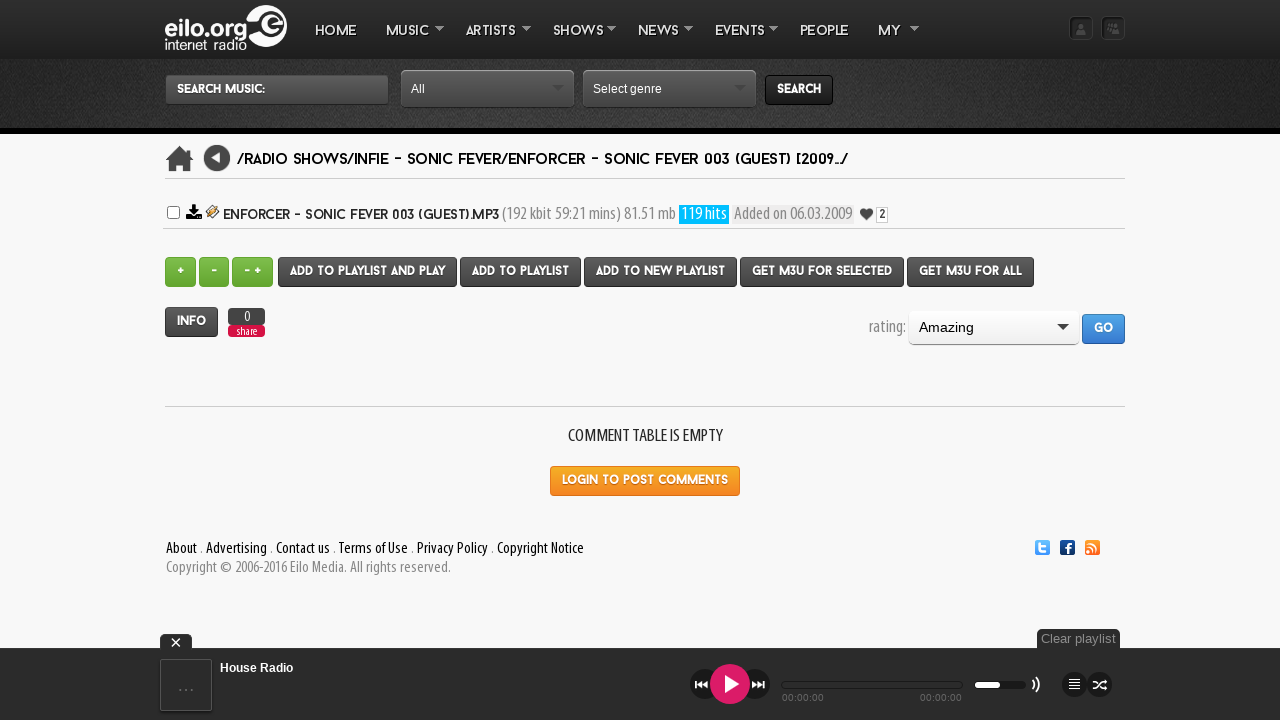

--- FILE ---
content_type: text/html; charset=UTF-8
request_url: https://eilo.org/music.php?pwd=UmFkaW8gU2hvd3MvSW5maWUgLSBTb25pYyBGZXZlci9lTmZvcmNlciAtIFNvbmljIEZldmVyIDAwMyAoR1VFU1QpIFsyMDA5XS8=&d=0&marksid=5627
body_size: 7008
content:
<!DOCTYPE html PUBLIC "-//W3C//DTD html 4.01 Transitional//EN" "http://www.w3.org/TR/html4/loose.dtd">
<html id="home" lang="en" xmlns:fb="http://ogp.me/ns/fb#" xmlns:og="http://ogp.me/ns#">
<head>
<!-- TradeDoubler site verification 2821655 -->
<title>Trance / eNforcer - Sonic Fever 003 (GUEST) | Electronic Music - EILO.org</title>
<meta http-equiv="Content-Type" content="text/html; charset=utf-8"/>
<meta name="description" content="Multichannel internet radio specialized in broadcasting electronic music of all styles."/>
<meta name="keywords" content="Trance, Psychedelic, Ambient, Progressive, Jazz, Funk, Soul, Disco, Radio, Online, Music, Mp3, Internet, Internet Radio, Psychedelic Internet Radio, Ambient Internet Radio, Chillout Internet Radio, Hard Techno Sets, Ambient Sets, Chillout Sets, Mixes, Hardcore, Happy, Happy Hardcore, HappycoreMusic Radio, Streaming, Radio Online, Trance, Trance Radio, Trance Music, Chillout, House, House Music, Deep House, Soulful House, Funky House, Electronic Radio, Dance, Dance Radio, Eurodance, Progressive" />
<meta name="viewport" content="width=device-width, initial-scale=1">






<link rel="image_src" href="http://eilo.org/press/eilo_default.jpg" />
<meta property="og:image" content="http://eilo.org/press/eilo_default.jpg"/>



<link rel="shortcut icon" href="https://eilo.org/images/favicon.ico" />
<link rel="amphtml" href="http://m.eilo.org" />
<!-- Theme Style -->
<link href="https://eilo.org/royalslider/royalslider.css" rel="stylesheet">
<link rel="stylesheet" href="https://eilo.org/css/app/general.css" type="text/css" />
<link rel="stylesheet" href="https://eilo.org/css/style/style.css?216" type="text/css" />


<link rel="stylesheet" href="https://eilo.org/images/fawesome/css/font-awesome.css" type="text/css" />

<link rel="stylesheet" href="https://eilo.org/css/style/default.css" type="text/css" />
<link rel="stylesheet" href="https://eilo.org/css/tags.css" type="text/css" />
<link rel="stylesheet" href="https://eilo.org/css/buttonPro.css" type="text/css" />
<!--<link rel="stylesheet" type="text/css" href="https://eilo.org/css/jquery.fancyMusicPlayer-white.css">-->
<link rel="stylesheet" type="text/css" href="https://eilo.org/css/jquery.fullwidthAudioPlayer_new.css">
<link rel="stylesheet" type="text/css" href="https://eilo.org/css/jquery.fullwidthAudioPlayer-responsive.css">
<!--[if IE 7]> <style> @import url("https://eilo.org/css/style/ie7.css"); </style> <![endif]-->

<link rel="stylesheet" type="text/css" href="https://eilo.org/fancybox/jquery.fancybox-1.3.4.css" media="screen" />

<!-- CSS to style the file input field as button and adjust the Bootstrap progress bars -->
<link rel="stylesheet" href="https://eilo.org/fileuploader/css/jquery.fileupload-ui.css">
<link rel="stylesheet" href="https://eilo.org/fileuploader/css/bootstrap.css">
<!--<link rel="stylesheet" href="https://eilo.org/css/dcsns_wall.css">-->
<link rel="stylesheet" href="https://eilo.org/css/prettyLoader.css" type="text/css" media="screen" charset="utf-8" />
<link rel="stylesheet" type="text/css" href="https://eilo.org/css/jdpicker.css" media="screen" />

<script type="text/javascript" src="https://eilo.org/royalslider/jquery-1.8.0.min.js"></script>
<script src="https://eilo.org/royalslider/jquery.royalslider.min.js"></script>


<script type="text/javascript">

 var $njq = jQuery.noConflict();

</script>

<!-- JS -->
<script src="https://eilo.org/js/jquery-1.6.4.min.js"></script>

<script src="https://eilo.org/js/particler.js"></script>
<script src="https://eilo.org/fancybox/jquery.fancybox-1.3.4.pack.js"></script>
<script src="https://eilo.org/js/general.js"></script>
<script src="https://eilo.org/js/filter.js"></script>
<script src="https://eilo.org/js/function.js?rand=30"></script>
<script src="https://eilo.org/js/styleswitch.js"></script>
<script src="https://eilo.org/js/tags.js"></script>

<!--<script src="https://eilo.org/js/jquery.social.stream.1.4.1.js"></script>
<script src="https://eilo.org/js/jquery.social.stream.wall.1.2.js"></script>-->

<script src="https://eilo.org/js/jquery.sharrre-1.3.3.js"></script>
<script src="https://eilo.org/js/jquery.jdpicker.js" type="text/javascript"></script>
<script src="https://eilo.org/js/jquery-ui.js" type="text/javascript"></script>
<script src="https://eilo.org/js/soundmanager2-nodebug-jsmin.js" type="text/javascript"></script>
<script src="https://connect.soundcloud.com/sdk.js" type="text/javascript"></script>
<script src="https://eilo.org/js/jquery.fullwidthAudioPlayer.js" type="text/javascript"></script>
<script src="https://eilo.org/js/jquery.prettyLoader.js" type="text/javascript"></script>


<script src="https://eilo.org/js/mobilyblocks.js" type="text/javascript"></script>
<script src="https://eilo.org/js/init.js" type="text/javascript"></script>



<script src="https://eilo.org/js/smartajax/load.smartajax.js"></script>



<script src='https://eilo.org/js/smartbinds.js' type="text/javascript"></script>
</head>

<body>



<!-- Container Start -->

<div class="container_16 ">
<!--<canvas width="500" height="500" id="el"></canvas> 

<script>
/*
var el = document.getElementById('el');
var particler = new Particler(el, {
  img: '/image/5.jpg'
});
particler.run();*/
</script>-->
  <!-- Top Back -->
  <div id="top"></div>
  <div id="top-background">
    <div id="top-back-two"></div>
  </div>
  <div id="viz"></div>

  <!-- Logo -->
  <div class="logo">
    <a href="https://eilo.org/index.php"><img src="https://eilo.org/images/eilo_logo.png" alt="" height="45" /></a>
  </div>


  <!-- Menu -->
  <div id="main-menu" class="grid_11 menu">
  <a href="#" id="menu-icon">#</a>
    <ul class="sf-menu">
      <!-- Home -->
      <li class="current"><a href="https://eilo.org/index.php">Home</a></li>

      <!-- Theme -->
      <li class="small" style="width: 80px;">
      <a href="https://eilo.org/music.php?action=whatsnew">MUSIC</a>
        <ul>
          <li><a href="https://eilo.org/music.php?action=whatsnew">WHAT'S NEW</a></li>
          <li><a href="https://eilo.org/music.php?action=whatshot">WHAT'S BEST</a></li>
          <li><a href="https://eilo.org/music.php?action=whatsrated">MOST RATED</a></li>
          <li><a href="https://eilo.org/music.php?action=whatsfavourite">MOST STREAMED BY ME</a></li>
          <li><a href="https://eilo.org/music.php?action=whats_last_streamed">LAST STREAMED BY ME</a></li>
          <li><a href="https://eilo.org/music.php">FOLDERS</a></li>
        </ul>
      </li>
      <li class="small" style="width: 87px;"><a href="https://eilo.org/artists.php">ARTISTS</a>
      <ul><li><a href="https://eilo.org/artists.php">View profiles</a></li>
      <li><a href="https://eilo.org/artists-submit.php">Submit profile</a></li>
      </ul>
      </li>
      <li class="small" style="width: 85px;"><a href="https://eilo.org/shows.php">SHOWS</a>
      <ul>
      <li><a href="https://eilo.org/shows.php">UPCOMING</a></li>
      <li><a href="https://eilo.org/shows-past.php">ARCHIVE</a></li>
      <li><a href="https://eilo.org/shows-submit.php">SUBMIT SHOW</a></li>
      </ul></li>
      <li class="small" style="width: 77px;"><a href="https://eilo.org/news.php">NEWS</a>
        <ul>
          <li><a href="https://eilo.org/news.php">Read news</a></li>
          <li><a href="https://eilo.org/news-submit.php">Submit news</a></li>
        </ul>
      </li>
      <li class="small" style="width: 85px;"><a href="https://eilo.org/events.php?type=Upcoming+events">EVENTS</a>
        <ul>
          <li><a href="https://eilo.org/events.php">View events</a></li>
          <li><a style="cursor: pointer;">Events by country</a>
  <ul><li><a href="https://eilo.org/events.php?countries=Bulgaria">Bulgaria</a></li><li><a href="https://eilo.org/events.php?countries=United Kingdom">United Kingdom</a></li><li><a href="https://eilo.org/events.php?countries=Italy">Italy</a></li><li><a href="https://eilo.org/events.php?countries=United States">United States</a></li><li><a href="https://eilo.org/events.php?countries=Georgia">Georgia</a></li></ul></li>
          <li><a href="https://eilo.org/events-submit.php">Submit event</a></li>
        </ul>
      </li>
      <li class="small"><a href="https://eilo.org/users.php">PEOPLE</a></li>
      <li class="small" style="width: 63px;"><a style="cursor: pointer;">MY</a>
      
  <ul>
          <li><a href="https://eilo.org/signup.php" id="head-signup-button">Sign Up</a></li>
          <li><a href="https://eilo.org/login.php" id="head-login-button">Login</a></li>
        </ul>
      </li>

    </ul>





  </div>
  <div id="ajax-loader"><img src="https://eilo.org/image/ajax-loader.gif" /></div>

  <div id="visualize" stop=""></div>
  <!-- Mini Button -->
  <div id="mini-buttons" class="nav-button">
  
  <div style="float: right;">

    <a href="https://eilo.org/login.php"  id="allpage-login-top"  title="Open Login Box" class="buton-login-mini"></a>
    <a href="https://eilo.org/signup.php" id="allpage-signup-top" title="Open Signup Box" class="buton-signup-mini"></a>
  
  </div></div>



    


   
<!-- Big Message -->
<div class="grid_11 top-message">
<div id="formdiv">
  <form method="get" action="/search.php">
  <div style="float: left;margin-top: -5px;"><input type=text class="buttonPro black" name="text" style="cursor: auto; width: 200px;" value="Search music:" onfocus="if(this.value=='Search music:')this.value='';" onblur="if(this.value=='')this.value='Search music:';">
  &nbsp;&nbsp;
  <div class="select-wrapper-dark">
  <select name="type" class="selectmenu-small">
  <option value="all" selected>All</option>
  <option value="title" >Title</option>
  <option value="artist" >Artist</option>
  <option value="year" >Year</option>
  </select>
  </div>
  &nbsp;&nbsp; 
  <div class="select-wrapper-dark">
  <select name="genre" class="selectmenu-small">
  <option value="all">Select genre</option>
  <option value='26' >Ambient</option><option value='135' >Breaks</option><option value='128' >Club-House</option><option value='58' >Cult</option><option value='3' >Dance</option><option value='4' >Disco</option><option value='21' >Downbeat</option><option value='127' >Drum & Bass</option><option value='41' >Dubstep</option><option value='98' >Easy Listening</option><option value='52' >Electronic</option><option value='48' >Ethnic</option><option value='5' >Funk</option><option value='126' >Goa</option><option value='100' >Happy Hardcore</option><option value='51' >Hard Techno</option><option value='129' >Hardcore</option><option value='35' >House</option><option value='8' >Jazz</option><option value='29' >Jazz+Funk</option><option value='99' >Minimal</option><option value='12' >Other</option><option value='112' >Progressive</option><option value='67' >Psychedelic</option><option value='42' >Soul</option><option value='18' >Techno</option><option value='31' >Trance</option>
  </select>
  </div>
  &nbsp;&nbsp;
  <input type="submit" name="submit" class="buttonPro dark" value="Search">
  </div>
  
  </form>
</div></div>
  
<!-- Emty Grid -->
<div class="grid_5">
</div>
  
<div id="index-common">
</div>

<div id="content">


                <div id="changesongs">
                <form style="margin:0;padding:0" name="psongs" id="psongs" action="/music.php" method="post">
                <input type="hidden" name="action" value="listedres"/>
                <input type="hidden" name="previous" value="UmFkaW8gU2hvd3MvSW5maWUgLSBTb25pYyBGZXZlci9lTmZvcmNlciAtIFNvbmljIEZldmVyIDAwMyAoR1VFU1QpIFsyMDA5XS8="/>
                                                                
                                <br /><br /><h1 style="font-size: 18px;border-bottom: 1px #cccccc solid;"><a href="/music.php?action=root" title="Go to root directory."><img src="images/icons/home32.png" border="0" height=30/></a> &nbsp;<a href="/music.php?pwd=UmFkaW8gU2hvd3MvSW5maWUgLSBTb25pYyBGZXZlci8=&amp;d=0" title="Go one step up"><img src="images/icons/circleleft32.png" border="0" height="30" /></a>&nbsp;&nbsp;<font style="position: absolute;padding-left: 0px;padding-top: 8px;"><a class="dirheadline" href="/music.php?pwd=UmFkaW8gU2hvd3Mv&amp;d=0" title="">/Radio Shows/</a><a class="dirheadline" href="/music.php?pwd=UmFkaW8gU2hvd3MvSW5maWUgLSBTb25pYyBGZXZlci8=&amp;d=0" title="">Infie - Sonic Fever/</a><a class="dirheadline" href="/music.php?pwd=UmFkaW8gU2hvd3MvSW5maWUgLSBTb25pYyBGZXZlci9lTmZvcmNlciAtIFNvbmljIEZldmVyIDAwMyAoR1VFU1QpIFsyMDA5XS8=&amp;d=0&amp;marksid=5627" title="eNforcer - Sonic Fever 003 (GUEST) [2009]">eNforcer - Sonic Fever 003 (GUEST) [2009.../</a></font></h1>
        <div class="shows-list-sets">
        <ul style="width: 100%;border-top: 0px;"><li><input type="checkbox" name="fsel[]" value="5627"/> <span class="file"><a style="cursor: default;" title="Download file (You need to login)"><i class="fa fa-download" style="color:#000000;font-size:17px;"></i></a></span> <a class="nojs" href="/music.php?sid=5627&amp;stag=OstzaTQrsUk%3D" title="Listen with .m3u file"><img src="smallicons/winamp-icon.png" border="0" height=15 /></a> <a class="playsong" href="/music.php?sid=5627&amp;stag=OstzaTQrsUk%3D" title="Add to player and play" /images/eilo_default.png><span class="filemarked">eNforcer - Sonic Fever 003 (GUEST).mp3</span></a> <span class="finfo">(192 kbit 59:21 mins) 81.51 mb</span> <span class="fdet" style="background: #00c0ff;color:#ffffff;padding-left: 2px;padding-right: 2px;">119 hits</span>  <font style="background: #eeeded;padding-left: 2px;padding-right: 2px;">Added on 06.03.2009 </font><div class="favorite"><a href="/music.php?pwd=UmFkaW8gU2hvd3MvSW5maWUgLSBTb25pYyBGZXZlci9lTmZvcmNlciAtIFNvbmljIEZldmVyIDAwMyAoR1VFU1QpIFsyMDA5XS8=&d=0&marksid=5627" title="Favorite this" class="favthis nojs" id="5627" type="set" top="" title="Favorite this"><img src="https://eilo.org/images/icons/heart32.png" height="15" onmouseover="this.src='https://eilo.org/images/icons/heart32h.png';" onmouseout="this.src='https://eilo.org/images/icons/heart32.png';"><img src="https://eilo.org/images/spacer.gif" width="2" height="15"><font class="favnums">2</font></a></div></li>                </ul></div>
        <br /><br />        <table border="0" cellspacing="0" cellpadding="0">
        
        <tr>
        <td align="left"><input type="button" value="+" class="buttonPro green" onclick="javascript: selectall();"/>&nbsp;<input type="button" value="-" class="buttonPro green" onclick="javascript: disselectall();"/>&nbsp;<input type="button" value="- +" class="buttonPro green" onclick="javascript: recursive();"/></td><td width="5"></td><td align="left"> <input type="submit" name="psongsselected_addplay" value="Add to playlist and play" class="buttonPro black"/>&nbsp;<input type="submit" name="psongsselected_add" value="Add to playlist" class="buttonPro black"/>&nbsp;<input type="submit" name="psongsselected_addclear" value="Add to new playlist" class="buttonPro black"/>&nbsp;<input type="submit" name="psongsselected" value="Get m3u for selected" class="buttonPro black nojs"/>&nbsp;<input type="submit" name="psongsall" value="Get m3u for all" class="buttonPro black nojs"/></td>        </tr>
        </table>
      
        </form><div style='display: none;'>
<div id='tracklist' style='width:500px;height:280px;overflow:auto;'><b>Tracklist :</b><br />
1. Ben Gold - Life (Sean Tyas Remix - eNforcer Intro Cut)<br />
2. DJ Tommyboy - Insider (Ben Gold Remix)<br />
3. Push - Strange World (Indecent Noise Remix)<br />
4. Indecent Noise & P.A.F.F. pres. Slavic Force - Catharsis (Marcos Remix) <br />
5. Rapid Eye - Circa Forever 2008 (Galen Behr & Orjan Nilsen Remix) <br />
6. Orjan Nilsen - Soulflayer (Original Mix)<br />
7. DJ Choose pres. Powersweep - Ghost Porn (Original Mix)<br />
8. Orjan Nilsen - La Guitarra (Liquid Vision Tech Edit)<br />
9. Maarten de Jong - ID (Stuffed Mix)<br />
10. Thomas Bronzwaer - Certitude (Original Mix) <br />
11. Nicholas Bennison - Life Back (Original Mix)<br />
</div></div><a href="#tracklist" class="buttonPro black code">Info</a><div style="display: inline;position: absolute; margin-left: 10px; margin-top: 1px; width: 230px;"><div id="shareme" data-url="http://eilo.org/music.php?pwd=UmFkaW8gU2hvd3MvSW5maWUgLSBTb25pYyBGZXZlci9lTmZvcmNlciAtIFNvbmljIEZldmVyIDAwMyAoR1VFU1QpIFsyMDA5XS8=&d=0&marksid=5627" data-text="Trance / eNforcer - Sonic Fever 003 (GUEST)" data-title="share"></div></div><div align=right style='float: right;'><div id='ratings'><form method=post id='ratethis'>rating:  <div class='select-wrapper'>
<select name='vote' class='selectmenu-small'>
<option value='5'>Amazing</option>
<option value='4'>Very good</option>
<option value='3'>Decent</option>
<option value='2'>Bad</option>
<option value='1'>Pretty bad</option></select></div>
<input type='hidden' name='media_type' value='set'>
<input type='hidden' name='media_id' value='5627'>
<input type=submit value=go name='rate' class='buttonPro blue'>
</form></div></div><div id="blog-comment"><hr><div align=center><h4>comment table is empty</h4></div><div align=center style="margin-top: 10px;"><a href="https://eilo.org/login.php" class="buttonPro orange allpage-login">Login to post comments</a></div></div></div>
        </div>
        </div>
</div>


<script id="template-upload" type="text/x-tmpl">
{% for (var i=0, file; file=o.files[i]; i++) { %}
    <tr class="template-upload fade">
        <td class="preview"><span class="fade"></span></td>
        <td class="name"><span>{%=file.name%}</span></td>
        <td class="size"><span>{%=o.formatFileSize(file.size)%}</span></td>
        {% if (file.error) { %}
            <td class="error" colspan="2"><span class="label label-important">{%=locale.fileupload.error%}</span> {%=locale.fileupload.errors[file.error] || file.error%}</td>
        {% } else if (o.files.valid && !i) { %}
            <td>
                <div class="progress progress-success progress-striped active" role="progressbar" aria-valuemin="0" aria-valuemax="100" aria-valuenow="0"><div class="bar" style="width:0%;"></div></div>
            </td>
            <td class="start">{% if (!o.options.autoUpload) { %}
                <button class="buttonPro green" type="button">
                    <i class="icon-upload icon-white"></i>
                    <span>{%=locale.fileupload.start%}</span>
                </button>
            {% } %}</td>
        {% } else { %}
            <td colspan="2"></td>
        {% } %}
        <td class="cancel">{% if (!i) { %}
            <button class="buttonPro red" type="button">
                <i class="icon-ban-circle icon-white"></i>
                <span>{%=locale.fileupload.cancel%}</span>
            </button>
        {% } %}</td>
    </tr>
{% } %}
</script>
<!-- The template to display files available for download -->
<script id="template-download" type="text/x-tmpl">
{% for (var i=0, file; file=o.files[i]; i++) { %}
    <tr class="template-download">
        {% if (file.error) { %}
            <td></td>
            <td class="name"><span>{%=file.name%}</span></td>
            <td class="size"><span>{%=prettifySize(file.size)%}</span></td>
            <td class="error" colspan="2"><span class="label label-important">{%=locale.fileupload.error%}</span> {%=locale.fileupload.errors[file.error] || file.error%}</td>
        {% } else { %}
            <td class="preview">{% if (file.thumbnail_url) { %}
                <img src="{%= file.thumbnail_url %}" width="80">
            {% } %}</td>
            <td class="name">
                {%=file.name%}
            </td>
            <td class="size"><span>{%=prettifySize(file.size)%}</span></td>
            <td colspan="2"><input type="hidden" name="files[]" value="{%=file.name%}" /></td>
        {% } %}
        <td class="delete">
            <button class="buttonPro red" type="button" data-type="{%=file.delete_type%}" data-url="{%=file.delete_url%}">
                <i class="icon-trash icon-white"></i>
                <span>{%=locale.fileupload.destroy%}</span>
            </button>
        </td>
    </tr>
{% } %}
</script>
<!-- The Templates plugin is included to render the upload/download listings -->
<script src="https://eilo.org/fileuploader/js/tmpl.min.js"></script>
<!-- The Load Image plugin is included for the preview images and image resizing functionality -->
<script src="https://eilo.org/fileuploader/js/load-image.min.js"></script>
<!-- The Canvas to Blob plugin is included for image resizing functionality -->
<script src="https://eilo.org/fileuploader/js/canvas-to-blob.min.js"></script>
<!-- The Iframe Transport is required for browsers without support for XHR file uploads -->
<script src="https://eilo.org/fileuploader/js/jquery.iframe-transport.js"></script>
<!-- The basic File Upload plugin -->
<script src="https://eilo.org/fileuploader/js/jquery.fileupload.js"></script>
<!-- The File Upload file processing plugin -->
<script src="https://eilo.org/fileuploader/js/jquery.fileupload-fp.js"></script>
<!-- The File Upload user interface plugin -->
<script src="https://eilo.org/fileuploader/js/jquery.fileupload-ui.js"></script>
<!-- The localization script -->
<script src="https://eilo.org/fileuploader/js/locale.js"></script>
<!-- The XDomainRequest Transport is included for cross-domain file deletion for IE8+ -->
<!--[if gte IE 8]><script src="https://eilo.org/fileuploader/js/cors/jquery.xdr-transport.js"></script><![endif]-->
</div>

<!-- Footer Back-->
<div id="footer-back"></div>
<div class="container_16">
  <div id="footer-register" class="grid_12">
    <p><a href="https://eilo.org/about.php">About</a> . <a href="https://eilo.org/advertising.php">Advertising</a> . <a href="https://eilo.org/contacts.php">Contact us</a> . <a href="https://eilo.org/terms.php">Terms of Use</a> . <a href="https://eilo.org/privacy.php">Privacy Policy</a> . <a href="https://eilo.org/copyright.php">Copyright Notice</a><br />
    Copyright © 2006-2016 Eilo Media. All rights reserved.</p>
  </div>

  <div id="footer-social" class="grid_8">
    <ul>
      <li><a href="http://twitter.com/eiloradio" target="_blank" class="nojs"><img src="https://eilo.org/image/theme/twitter.png" alt="" /></a></li>
      <li><a href="http://www.facebook.com/pages/httpeiloorg/53309562947" target="_blank" class="nojs"><img src="https://eilo.org/image/theme/facebook.png" alt="" /></a></li>
      <li><a href="#" target="_blank" class="nojs"><img src="https://eilo.org/image/theme/rss.png" alt="" /></a></li>
    </ul>
  </div>
</div>

<script type="text/javascript">



  var _gaq = _gaq || [];
  _gaq.push(['_setAccount', 'UA-2394870-1']);
  _gaq.push(['_trackPageview']);

  (function() {
    var ga = document.createElement('script'); ga.type = 'text/javascript'; ga.async = true;
    ga.src = ('https:' == document.location.protocol ? 'https://ssl' : 'http://www') + '.google-analytics.com/ga.js';
    var s = document.getElementsByTagName('script')[0]; s.parentNode.insertBefore(ga, s);
  })();

</script>
<script>
function init_sideboxes()
{
  (function(d, s, id) {
  var js, fjs = d.getElementsByTagName(s)[0];
  if (d.getElementById(id)) return;
  js = d.createElement(s); js.id = id;
  js.src = "//connect.facebook.net/en_US/sdk.js#xfbml=1&appId=199794566717&version=v2.0";
  fjs.parentNode.insertBefore(js, fjs);
}(document, 'script', 'facebook-jssdk'));
  $("#allpage-login-top").pageSlide({width: "320px", direction: "left" });
  $("#allpage-signup-top").pageSlide({ width: "320px", direction: "right" });
  $(".allpage-login").pageSlide({ width: "320px", direction: "left" });
  $(".allpage-signup").pageSlide({ width: "320px", direction: "right" });
  $("#homepage-login-button").pageSlide({ width: "320px", direction: "left" });
  $("#homepage-signup-button").pageSlide({ width: "320px", direction: "right" });
  $("#needto-login-button").pageSlide({ width: "320px", direction: "left" });
  $("#needto-signup-button").pageSlide({ width: "320px", direction: "right" });
  $("#head-login-button").pageSlide({ width: "320px", direction: "left" });
  $("#head-signup-button").pageSlide({ width: "320px", direction: "right" });
}

init_sideboxes()
</script>
<div id="fap" style="display: none;">
        
<a href="https://eilo.org/streamer.php?ch=house" title="House Radio" nametitle="House Radio">House Radio</a>
<a href="https://eilo.org/streamer.php?ch=ambient" title="Ambient & Chill Radio" nametitle="Ambient & Chill Radio">Ambient & Chill Radio</a>
<a href="https://eilo.org/streamer.php?ch=techno" title="Techno Radio" nametitle="Techno Radio">Techno Radio</a>
<a href="https://eilo.org/streamer.php?ch=earthbeat" title="Earth & Beat Radio" nametitle="Earth & Beat Radio">Earth & Beat Radio</a>
<a href="https://eilo.org/streamer.php?ch=trance" title="Trance Radio" nametitle="Trance Radio">Trance Radio</a>
<a href="https://eilo.org/streamer.php?ch=jazzfunksoul" title="Jazz, Funk & Soul Radio" nametitle="Jazz, Funk & Soul Radio">Jazz, Funk & Soul Radio</a>
<a href="https://eilo.org/streamer.php?ch=progressive" title="Progressive Radio" nametitle="Progressive Radio">Progressive Radio</a>
        <a href="http://eilo.org/psychedelic" title="Psychedelic Radio" nametitle="Psychedelic Radio">Psychedelic Radio</a>
        <a href="http://eilo.org/mixotic" title="Mixotic Radio" nametitle="Mixotic Radio">Mixotic Radio</a>
        <a href="http://eilo.org/dubstep" title="Dubstep Radio" nametitle="Dubstep Radio">Dubstep Radio</a>
        <a href="http://eilo.org/drum" title="Drum & Bass Radio" nametitle="Drum & Bass Radio">Drum & Bass Radio</a>
        <a href="http://eilo.org/hard" title="Hard Techno Radio" nametitle="Hard Techno Radio">Hard Techno Radio</a>
        <!--<a href="http://eilo.org/happycore" title="Happy Hardcore Radio" nametitle="Happy Hardcore Radio">Happy Hardcore Radio</a>
        <a href="http://eilo.org/gabbafreakz" title="Hardcore Radio" nametitle="Gabbafreakz Radio">Gabbafreakz Radio</a>-->

    </div>
    
</body>
</html>


--- FILE ---
content_type: text/css
request_url: https://eilo.org/css/app/general.css
body_size: 4163
content:
a.socials {
display:block;
width:32px;
height:32px;
background:url(../img/socials/share.png) no-repeat;
cursor:pointer;
position:relative;
}

.top-message {
	clear: both !important;
}

.nature {
display:block;
width:150px;
height:150px;
background:url(../../images/circle.png) no-repeat;
cursor:pointer;
position:relative;
top: -120px;
left: 70px;
}              

.socials, .nature {
margin:0 auto;
}

.socials {
margin-bottom:50px;
}

ul.reset,
ul.reset li {
display:block;
list-style:none;
padding:0;
margin:0;

text-align: center;
}

ul.reset li {
position:absolute;
}

ul.reset li a {
outline:none;
}

#radios {
margin:100px auto 0;
width:560px;
}


/** Grid System **/
body{min-width:960px}.container_12,.container_16{margin-left:auto;margin-right:auto;width:960px}.grid_1,.grid_2,.grid_3,.grid_4,.grid_5,.grid_6,.grid_7,.grid_8,.grid_9,.grid_10,.grid_11,.grid_12,.grid_13,.grid_14,.grid_15,.grid_16{display:inline;float:left;margin-left:5px;margin-right:10px;}.push_1,.pull_1,.push_2,.pull_2,.push_3,.pull_3,.push_4,.pull_4,.push_5,.pull_5,.push_6,.pull_6,.push_7,.pull_7,.push_8,.pull_8,.push_9,.pull_9,.push_10,.pull_10,.push_11,.pull_11,.push_12,.pull_12,.push_13,.pull_13,.push_14,.pull_14,.push_15,.pull_15{position:relative}.container_12 .grid_3,.container_16 .grid_4{width:220px}.container_12 .grid_6,.container_16 .grid_8{width:460px}.container_12 .grid_9,.container_16 .grid_12{width:700px}.container_12 .grid_12,.container_16 .grid_16{width:622px}.alpha{margin-left:0}.omega{margin-right:0}.container_12 .grid_1{width:60px}.container_12 .grid_2{width:140px}.container_12 .grid_4{width:300px}.container_12 .grid_5{width:380px}.container_12 .grid_7{width:540px}.container_12 .grid_8{width:620px}.container_12 .grid_10{width:780px}.container_12 .grid_11{width:860px}.container_16 .grid_1{width:40px}.container_16 .grid_2{width:100px}.container_16 .grid_3{width:160px}.container_16 .grid_5{width:280px}.container_16 .grid_6{width:340px}.container_16 .grid_7{width:400px}.container_16 .grid_9{width:520px}.container_16 .grid_10{width:580px}.container_16 .grid_11{width: auto;}.container_16 .grid_13{width:760px}.container_16 .grid_14{width:820px}.container_16 .grid_15{width:880px}.container_12 .prefix_3,.container_16 .prefix_4{padding-left:240px}.container_12 .prefix_6,.container_16 .prefix_8{padding-left:480px}.container_12 .prefix_9,.container_16 .prefix_12{padding-left:720px}.container_12 .prefix_1{padding-left:80px}.container_12 .prefix_2{padding-left:160px}.container_12 .prefix_4{padding-left:320px}.container_12 .prefix_5{padding-left:400px}.container_12 .prefix_7{padding-left:560px}.container_12 .prefix_8{padding-left:640px}.container_12 .prefix_10{padding-left:800px}.container_12 .prefix_11{padding-left:880px}.container_16 .prefix_1{padding-left:60px}.container_16 .prefix_2{padding-left:120px}.container_16 .prefix_3{padding-left:180px}.container_16 .prefix_5{padding-left:300px}.container_16 .prefix_6{padding-left:360px}.container_16 .prefix_7{padding-left:420px}.container_16 .prefix_9{padding-left:540px}.container_16 .prefix_10{padding-left:600px}.container_16 .prefix_11{padding-left:660px}.container_16 .prefix_13{padding-left:780px}.container_16 .prefix_14{padding-left:840px}.container_16 .prefix_15{padding-left:900px}.container_12 .suffix_3,.container_16 .suffix_4{padding-right:240px}.container_12 .suffix_6,.container_16 .suffix_8{padding-right:480px}.container_12 .suffix_9,.container_16 .suffix_12{padding-right:720px}.container_12 .suffix_1{padding-right:80px}.container_12 .suffix_2{padding-right:160px}.container_12 .suffix_4{padding-right:320px}.container_12 .suffix_5{padding-right:400px}.container_12 .suffix_7{padding-right:560px}.container_12 .suffix_8{padding-right:640px}.container_12 .suffix_10{padding-right:800px}.container_12 .suffix_11{padding-right:880px}.container_16 .suffix_1{padding-right:60px}.container_16 .suffix_2{padding-right:120px}.container_16 .suffix_3{padding-right:180px}.container_16 .suffix_5{padding-right:300px}.container_16 .suffix_6{padding-right:360px}.container_16 .suffix_7{padding-right:420px}.container_16 .suffix_9{padding-right:540px}.container_16 .suffix_10{padding-right:600px}.container_16 .suffix_11{padding-right:660px}.container_16 .suffix_13{padding-right:780px}.container_16 .suffix_14{padding-right:840px}.container_16 .suffix_15{padding-right:900px}.container_12 .push_3,.container_16 .push_4{left:240px}.container_12 .push_6,.container_16 .push_8{left:480px}.container_12 .push_9,.container_16 .push_12{left:720px}.container_12 .push_1{left:80px}.container_12 .push_2{left:160px}.container_12 .push_4{left:320px}.container_12 .push_5{left:400px}.container_12 .push_7{left:560px}.container_12 .push_8{left:640px}.container_12 .push_10{left:800px}.container_12 .push_11{left:880px}.container_16 .push_1{left:60px}.container_16 .push_2{left:120px}.container_16 .push_3{left:180px}.container_16 .push_5{left:300px}.container_16 .push_6{left:360px}.container_16 .push_7{left:420px}.container_16 .push_9{left:540px}.container_16 .push_10{left:600px}.container_16 .push_11{left:660px}.container_16 .push_13{left:780px}.container_16 .push_14{left:840px}.container_16 .push_15{left:900px}.container_12 .pull_3,.container_16 .pull_4{left:-240px}.container_12 .pull_6,.container_16 .pull_8{left:-480px}.container_12 .pull_9,.container_16 .pull_12{left:-720px}.container_12 .pull_1{left:-80px}.container_12 .pull_2{left:-160px}.container_12 .pull_4{left:-320px}.container_12 .pull_5{left:-400px}.container_12 .pull_7{left:-560px}.container_12 .pull_8{left:-640px}.container_12 .pull_10{left:-800px}.container_12 .pull_11{left:-880px}.container_16 .pull_1{left:-60px}.container_16 .pull_2{left:-120px}.container_16 .pull_3{left:-180px}.container_16 .pull_5{left:-300px}.container_16 .pull_6{left:-360px}.container_16 .pull_7{left:-420px}.container_16 .pull_9{left:-540px}.container_16 .pull_10{left:-600px}.container_16 .pull_11{left:-660px}.container_16 .pull_13{left:-780px}.container_16 .pull_14{left:-840px}.container_16 .pull_15{left:-900px}.clearfix:before,.clearfix:after{content:'\0020';display:block;overflow:hidden;visibility:hidden;width:0;height:0}.clearfix:after{clear:both}.clearfix{zoom:1}

/** Grid Reset **/
html,body,div,span,applet,object,iframe,h1,h2,h3,h4,h5,h6,p,blockquote,pre,a,abbr,acronym,address,big,cite,code,del,dfn,em,font,img,ins,kbd,q,s,samp,small,strike,strong,sub,sup,tt,var,b,u,i,center,dl,dt,dd,ol,ul,li,fieldset,form,label,legend,table,caption,tbody,tfoot,thead,tr,th,td{margin:0;padding:0;border:0;outline:0;font-size:100%;vertical-align:baseline;}body{line-height:1}ol,ul{list-style:none}blockquote,q{quotes:none}blockquote:before,blockquote:after,q:before,q:after{content:'';content:none}:focus{outline:0}ins{text-decoration:none}del{text-decoration:line-through}table{border-collapse:collapse;border-spacing:0}

/** Grid Text **/
body{font:13px/1.5 'Helvetica Neue',Arial,'Liberation Sans',FreeSans,sans-serif}a:focus{outline:1px dotted}hr{border:0 #ccc solid;border-top-width:1px;clear:both;height:0}h1{font-size:25px}h2{font-size:23px}h3{font-size:21px}h4{font-size:19px}h5{font-size:17px}h6{font-size:15px}ol{list-style:decimal}ul{list-style:disc}li{margin-left:30px}p,dl,hr,h1,h2,h3,h4,h5,h6,ol,ul,pre,table,address,fieldset{margin-bottom:20px}

/** Global Slider **/
#slider { position:relative; margin:0px 0px 0px -8px; width: 622px;}
#slides { padding:11px 10px 10px 11px;}
#slides ul, #slides ol {list-style:none;}
#slide-backs { position:absolute; background:url(../../image/theme/slide-backs.png) no-repeat; margin:0px; width:622px; height:352px; z-index:-100;}
.slides_container {width:600px; height:328px; overflow:hidden; position:relative;}
.pagination { position:absolute; margin:-20px 0px 0px 8px; z-index:1000;}
.pagination li {float:left;margin:0 1px;}
.pagination li a {
	display:block;
	width:12px;
	height:0;
	padding-top:12px;
	background-image:url(../../image/theme/pagination.png);
	background-position:0 0;
	float:left;
	overflow:hidden;
}
.pagination li.current a {background-position:0 -12px;}

/** Popup Page Slide **/
#pageslide-slide-wrap {
	background:url(../../image/theme/page.png) repeat-y #161616;
}


#pageslide-content h2 {
  color: #fff;
}

#pageslide-content a { 
  font-size:12px;
  padding:20px;
}

.pageslide-close {
}

/** Superfish Menu ----------------------------------------------------------------------------------------- **/

/*** ESSENTIAL STYLES ***/
.sf-menu, .sf-menu * {
	font-family: 'Baron';
	text-transform:lowercase;
	font-size:14.5px;
	letter-spacing: -0.5px;
	font-weight:normal;
	
	margin:			0;

	padding:		0;

	list-style:		none;
	height:59px;
	z-index: 999;
}
.sf-menu {
	line-height:	4.4;
	top: 27px;
}
.sf-menu ul {
	position:		absolute;
	top:			-999em;
	width:			10em; /* left offset of submenus need to match (see below) */
}
.sf-menu ul li {
	width:			100%;
}
.sf-menu li:hover {
	visibility:		inherit; /* fixes IE7 'sticky bug' */
}
.sf-menu li {
	float:			left;
	position:		relative;

	text-align:center;
}
.sf-menu li.small {
	float:			left;
	position:		relative;

	text-align:center;
}
.sf-menu li li{
	text-align: left;
	border-bottom:1px solid #333;
	
}
.sf-menu a {
	display:		block;
	position:		relative;
}
.sf-menu li:hover ul,
.sf-menu li.sfHover ul {
	left:			0;
	top:			4.05em; /* match top ul list item height */
	z-index:		99;
}
ul.sf-menu li:hover li ul,
ul.sf-menu li.sfHover li ul {
	top:			-999em;
}
ul.sf-menu li li:hover ul,
ul.sf-menu li li.sfHover ul {
	left:			10em; /* match ul width */
	top:			0;
}
ul.sf-menu li li:hover li ul,
ul.sf-menu li li.sfHover li ul {
	top:			-999em;
}
ul.sf-menu li li li:hover ul,
ul.sf-menu li li li.sfHover ul {
	left:			10em; /* match ul width */
	top:			0;
}

#ajax-loader
{
	float: left;
	
	width: 28px;
	height: 28px;
	
	position: relative;
	top: 15px;
	left: 30px;	
	
	display: none;
}

/*** DEMO SKIN ***/
.sf-menu {
	float:			left;
	margin-bottom:	1em;
}
.sf-menu a { /* çizgi buraya*/
	/*background:url(../../image/theme/dot-menu.png) no-repeat left center;*/
	padding: 		0em 1em;
	text-decoration:none;
}
.sf-menu a, .sf-menu a:visited  { /* visited pseudo selector so IE6 applies text colour*/
	color:			#dfdfdf;
}
.sf-menu a:hover { /* visited pseudo selector so IE6 applies text colour*/
	color:			#f9f9f9;
}
.sf-menu li {
	background:		transparent;
}
.sf-menu li li {
	background:		#2d2d2d;
}
.sf-menu li li li {
	background:		#1a1a1a;
}
.sf-menu li:hover, .sf-menu li.sfHover,
.sf-menu a:focus, .sf-menu a:hover, .sf-menu a:active {
	background:		#000 url(../../image/theme/menu-hover.png) repeat-x;
	outline:		0;
}

/*** arrows **/
.sf-menu a.sf-with-ul {
	padding-right: 	1.75em;
	min-width:		1px; /* trigger IE7 hasLayout so spans position accurately */
}
.sf-sub-indicator {
	position:		absolute;
	display:		block;
	right:			.45em;
	top:			1.05em; /* IE6 only */
	width:			10px;
	height:			10px;
	text-indent: 	-999em;
	overflow:		hidden;
	background:		url('../../image/theme/arrows-ffffff.png') no-repeat -10px -100px; /* 8-bit indexed alpha png. IE6 gets solid image only */
}
a > .sf-sub-indicator {  /* give all except IE6 the correct values */
	top:			1.6em;
	background-position: 0 -100px; /* use translucent arrow for modern browsers*/
}
/* apply hovers to modern browsers */
a:focus > .sf-sub-indicator,
a:hover > .sf-sub-indicator,
a:active > .sf-sub-indicator,
li:hover > a > .sf-sub-indicator,
li.sfHover > a > .sf-sub-indicator {
	background-position: -10px -100px; /* arrow hovers for modern browsers*/
}

/* point right for anchors in subs */
.sf-menu ul .sf-sub-indicator { background-position:  -10px 0; }
.sf-menu ul a > .sf-sub-indicator { background-position:  0 0; }
/* apply hovers to modern browsers */
.sf-menu ul a:focus > .sf-sub-indicator,
.sf-menu ul a:hover > .sf-sub-indicator,
.sf-menu ul a:active > .sf-sub-indicator,
.sf-menu ul li:hover > a > .sf-sub-indicator,
.sf-menu ul li.sfHover > a > .sf-sub-indicator {
	background-position: -10px 0; /* arrow hovers for modern browsers*/
}

/*** shadows for all but IE6 ***/
.sf-shadow ul {
	background:	url('../../image/theme/shadow.png') no-repeat bottom right;
	padding: 0 8px 9px 0;
	-moz-border-radius-bottomleft: 17px;
	-moz-border-radius-topright: 17px;
	-webkit-border-top-right-radius: 17px;
	-webkit-border-bottom-left-radius: 17px;
}
.sf-shadow ul.sf-shadow-off {
	background: transparent;
}

/** Tab Menu **/
.tabbed_content {
	width: 620px;
  margin-top: 30px;	
}

.tabs {
	height: 62px;
	position: relative;
}

.tabs .moving_bg {
	padding: 15px;
	background: url(../../image/theme/arrow.png) no-repeat;
	height:6px;
	    margin: 37px 0px 0px 29px;
	    /*
	margin:37px 0px 0px 20px;*/
	position: absolute;
	color:#000;
	z-index: 190;
	left: 0;
}

.tab_item {
	font-family: 'Baron'; font-weight:normal; font-size:15px;
	/*background: url(../../image/theme/middle-button-right.png) right no-repeat;*/
	width:60px; height:32px;
	float: left;
	padding:12px 4px 0px 0px;
	margin-right:14px;
	margin-left:6px;
	color: #000000;
	text-align: center;
	z-index: 200;
	position: relative;
	cursor: pointer;
}

.tabs-right { /*background: url(../../image/theme/midle-button-left.png) no-repeat left;*/ float:left; width:5px; height:32px; margin:-6px 0px 0px -5px;}

.tabbed_content .slide_content {
	overflow: hidden;
	position: relative;
	width: 620px;
	margin-left:-28px;
}

.tabslider {
	width: 5000px;
}

.tabslider ul {
	float: left;
	width: 620px;
	margin: 0px;
	padding: 0px;
	margin-right: 0px;

}

.tabslider ul a {

}

.tabslider ul a:hover {

}

.tabslider ul li {
	/*padding-bottom: 20px;*/
}

/** Carusel Slider **/

.jcarousel-skin-tango .jcarousel-container {
    -moz-border-radius: 10px;
}

.jcarousel-skin-tango .jcarousel-direction-rtl {
	direction: rtl;
}

.jcarousel-skin-tango .jcarousel-container-horizontal {
    width: 940px;
	padding-top:37px;
	padding-left:1px;
}


.jcarousel-skin-tango .jcarousel-item {
    width: 147px;
    height: 147px;
	background-color:#f5f5f5;
	padding:10px;
	border:1px solid #dcdcdc;
}

.jcarousel-skin-tango .jcarousel-item-horizontal {
	margin-left: 0;
    margin-right: 23px;
}

.jcarousel-skin-tango .jcarousel-direction-rtl .jcarousel-item-horizontal {
	margin-left: 10px;
    margin-right: 0;
}


.jcarousel-skin-tango .jcarousel-item-placeholder {
    background: #fff;
    color: #000;
}

/**
 *  Horizontal Buttons
 */
.jcarousel-skin-tango .jcarousel-next-horizontal {
    position: absolute;
    top:-64px;
    right: 2px;
    width: 32px;
    height: 32px;
    cursor: pointer;
    background: transparent url(../../image/theme/next-horizontal.png) no-repeat 0 0;
}

.jcarousel-skin-tango .jcarousel-direction-rtl .jcarousel-next-horizontal {
    left: 5px;
    right: auto;
    background-image: url(../../image/theme/prev-horizontal.png);
}

.jcarousel-skin-tango .jcarousel-next-horizontal:hover {
    background-position: -32px 0;
}

.jcarousel-skin-tango .jcarousel-next-horizontal:active {
    background-position: -64px 0;
}

.jcarousel-skin-tango .jcarousel-next-disabled-horizontal,
.jcarousel-skin-tango .jcarousel-next-disabled-horizontal:hover,
.jcarousel-skin-tango .jcarousel-next-disabled-horizontal:active {
    cursor: default;
    background-position: -96px 0;
}

.jcarousel-skin-tango .jcarousel-prev-horizontal {
    position: absolute;
    top:-64px;
    left: 882px;
    width: 32px;
    height: 32px;
    cursor: pointer;
    background: transparent url(../../image/theme/prev-horizontal.png) no-repeat 0 0;
}

.jcarousel-skin-tango .jcarousel-direction-rtl .jcarousel-prev-horizontal {
    left: auto;
    right: 5px;
    background-image: url(../../image/theme/next-horizontal.png);
}

.jcarousel-skin-tango .jcarousel-prev-horizontal:hover {
    background-position: -32px 0;
}

.jcarousel-skin-tango .jcarousel-prev-horizontal:active {
    background-position: -64px 0;
}

.jcarousel-skin-tango .jcarousel-prev-disabled-horizontal,
.jcarousel-skin-tango .jcarousel-prev-disabled-horizontal:hover,
.jcarousel-skin-tango .jcarousel-prev-disabled-horizontal:active {
    cursor: default;
    background-position: -96px 0;
}










--- FILE ---
content_type: text/css
request_url: https://eilo.org/css/buttonPro.css
body_size: 4033
content:
/* 
 ----------------------------------------------------------------------------------
 ------ ----- ---- --- -- -  Defaults & General Styling  - -- --- ---- ----- ------
 ----------------------------------------------------------------------------------
*/


/****** Select box style ******/
.select-wrapper-dark {
	width: 250px;
  	display: inline;
	margin-bottom: 40px;
	overflow: hidden;
	position: relative;
}
.select-wrapper-dark select {
	color: #fff;
	font-size: 12px;
}
.select-wrapper-dark {
	background-color: #5e5e5e;
  padding-top: 9px;
  padding-bottom: 9px;
	background-image: -webkit-gradient(linear, left top, left bottom, from(#5e5e5e), to(#434343)); /* Saf4+, Chrome */
	background-image: -webkit-linear-gradient(top, #5e5e5e, #434343); /* Chrome 10+, Saf5.1+, iOS 5+ */
	background-image:    -moz-linear-gradient(top, #5e5e5e, #434343); /* FF3.6 */
	background-image:     -ms-linear-gradient(top, #5e5e5e, #434343); /* IE10 */
	background-image:      -o-linear-gradient(top, #5e5e5e, #434343); /* Opera 11.10+ */
	background-image:         linear-gradient(top, #5e5e5e, #434343);
	-pie-background:          linear-gradient(top, #5e5e5e, #434343); /* IE6-IE9 */
	-moz-border-radius:    5px;
	-webkit-border-radius: 5px;
	border-radius:         5px;
	-moz-box-shadow:    0 1px 1px rgba(0, 0, 0, 0.5), inset 0 1px 1px rgba(255, 255, 255, 0.5);
	-webkit-box-shadow: 0 1px 1px rgba(0, 0, 0, 0.5), inset 0 1px 1px rgba(255, 255, 255, 0.5);
	box-shadow:         0 1px 1px rgba(0, 0, 0, 0.5), inset 0 1px 1px rgba(255, 255, 255, 0.5);
	behavior: url(PIE.htc);
}

.select-wrapper-dark:before {
	content: '';
	position: absolute;
	top: 0;
	right: 0;
	width: 30px;
	pointer-events: none;
	background-color: #5e5e5e;
	background-image: -webkit-gradient(linear, left top, left bottom, from(#5e5e5e), to(#434343)); /* Saf4+, Chrome */
	background-image: -webkit-linear-gradient(top, #5e5e5e, #434343); /* Chrome 10+, Saf5.1+, iOS 5+ */
	background-image:    -moz-linear-gradient(top, #5e5e5e, #434343); /* FF3.6 */
	background-image:     -ms-linear-gradient(top, #5e5e5e, #434343); /* IE10 */
	background-image:      -o-linear-gradient(top, #5e5e5e, #434343); /* Opera 11.10+ */
	background-image:         linear-gradient(top, #5e5e5e, #434343);
	-moz-border-radius:    5px;
	-webkit-border-radius: 5px;
	border-radius:         5px;
}

.select-wrapper-dark:after {
	content: '';
	position: absolute;
	top: 50%;
	right: 10px;
	margin-top: -3px;
	border: 6px solid transparent;
	border-top: 6px solid #444;
	pointer-events: none;
}


.select-wrapper {
	width: 250px;
  	display: inline;
	margin-bottom: 40px;
	overflow: hidden;
	position: relative;
}

.select-wrapper {
	background-color: #fff;
  padding-top: 7px;
  padding-bottom: 7px;
	background-image: -webkit-gradient(linear, left top, left bottom, from(#ffffff), to(#efefef)); /* Saf4+, Chrome */
	background-image: -webkit-linear-gradient(top, #ffffff, #efefef); /* Chrome 10+, Saf5.1+, iOS 5+ */
	background-image:    -moz-linear-gradient(top, #ffffff, #efefef); /* FF3.6 */
	background-image:     -ms-linear-gradient(top, #ffffff, #efefef); /* IE10 */
	background-image:      -o-linear-gradient(top, #ffffff, #efefef); /* Opera 11.10+ */
	background-image:         linear-gradient(top, #ffffff, #efefef);
	-pie-background:          linear-gradient(top, #ffffff, #efefef); /* IE6-IE9 */
	-moz-border-radius:    5px;
	-webkit-border-radius: 5px;
	border-radius:         5px;
	-moz-box-shadow:    0 1px 1px rgba(0, 0, 0, 0.5), inset 0 1px 1px rgba(255, 255, 255, 0.5);
	-webkit-box-shadow: 0 1px 1px rgba(0, 0, 0, 0.5), inset 0 1px 1px rgba(255, 255, 255, 0.5);
	box-shadow:         0 1px 1px rgba(0, 0, 0, 0.5), inset 0 1px 1px rgba(255, 255, 255, 0.5);
	behavior: url(PIE.htc);
}

.selectTop {
	position: absolute;
	top: 0;
	left:0;
	bottom: 0;
	right: 0;
	padding: 6px 10px;
  
}

.select-wrapper:before {
	content: '';
	position: absolute;
	top: 0;
	right: 0;
	width: 30px;
	height: 100%;
	pointer-events: none;
	background-color: #fff;
	background-image: -webkit-gradient(linear, left top, left bottom, from(#ffffff), to(#efefef)); /* Saf4+, Chrome */
	background-image: -webkit-linear-gradient(top, #ffffff, #efefef); /* Chrome 10+, Saf5.1+, iOS 5+ */
	background-image:    -moz-linear-gradient(top, #ffffff, #efefef); /* FF3.6 */
	background-image:     -ms-linear-gradient(top, #ffffff, #efefef); /* IE10 */
	background-image:      -o-linear-gradient(top, #ffffff, #efefef); /* Opera 11.10+ */
	background-image:         linear-gradient(top, #ffffff, #efefef);
	-moz-border-radius:    5px;
	-webkit-border-radius: 5px;
	border-radius:         5px;
}

.select-wrapper:after {
	content: '';
	position: absolute;
	top: 50%;
	right: 10px;
	margin-top: -3px;
	border: 6px solid transparent;
	border-top: 6px solid #444;
	pointer-events: none;
}

.ie .select-wrapper:before, .ie9 .select-wrapper:before, .ie .select-wrapper-dark:before, .ie9 .select-wrapper-dark:before {
	display: none;
}

.selectmenu {
	width: 240px;
	height: 24px;
	padding: 8px 0 4px 10px;
	border: 0;
	background: transparent none;
	outline: none;
	font: 14px 'Helvetica Neue', Helvetica, Arial, sans-serif;
	-moz-appearance:    none;
	-webkit-appearance: none;
	appearance:         none;
	-moz-box-sizing:    content-box;
    -webkit-box-sizing: content-box;
    box-sizing:         content-box;
    cursor: pointer;
}

.selectmenu::-moz-focus-inner {
	border: 0;
}

.selectmenu option {
	background: #ededed;
	height: 24px;
	width: 100%;
  
	padding: 10px 0 2px 10px;
	border-bottom: 1px solid #ccc;
	border-top: 1px solid #fff;
	-moz-appearance:    none;
	-webkit-appearance: none;
	appearance:         none;
	-moz-box-sizing:    content-box;
    -webkit-box-sizing: content-box;
    box-sizing:         content-box;
}



.selectmenu-small {
	width: 160px;
	height: 24px;
	padding: 8px 0 4px 10px;
	border: 0;
	background: transparent none;
	outline: none !important;
	font: 14px 'Helvetica Neue', Helvetica, Arial, sans-serif;
	-moz-appearance:    none;
	-webkit-appearance: none;
	appearance:         none;
	-moz-box-sizing:    content-box;
    -webkit-box-sizing: content-box;
    box-sizing:         content-box;
    cursor: pointer;
    -moz-appearance: none;
    text-indent: 0.01px;
    text-overflow: '';
}


.selectmenu-small::-moz-focus-inner {
	border: 0;
}

.selectmenu-small option {
	background: #000000;
	height: 24px;
	width: 100%;
  	
	padding: 10px 0 2px 10px;
	
	-moz-appearance:    none;
	-webkit-appearance: none;
	appearance:         none;
	-moz-box-sizing:    content-box;
    -webkit-box-sizing: content-box;
    box-sizing:         content-box;
}


/* ----- ---- --- -- -  Default buttons - -- --- ---- ----- */

.buttonPro{
	display: inline-block;
	text-decoration: none;
	outline: none;
	cursor: pointer;
	font: bold 12px/1em HelveticaNeue, Arial, sans-serif;
	padding: 8px 11px;
	color: #555;
	text-shadow: 0 1px 0 #fff;
	
	background: #f5f5f5;
	background: -webkit-gradient(linear, left top, left bottom, from(#f9f9f9), to(#f0f0f0));
	background: -moz-linear-gradient(top, #f9f9f9, #f0f0f0);
	
	border: 1px solid #dedede;
	border-color: #dedede #d8d8d8 #d3d3d3;
	
	-webkit-border-radius: 4px;
	-moz-border-radius: 4px;
	border-radius: 4px;
	
}

.buttonPro:hover, .buttonPro:focus{
	color: #555;
	background: #efefef;
	background: -webkit-gradient(linear, left top, left bottom, from(#f9f9f9), to(#e9e9e9));
	background: -moz-linear-gradient(top, #f9f9f9, #e9e9e9);
	border-color: #ccc;
	
}

.buttonPro:active{
	position: relative;
	top: 1px;
	
	color: #555;
	background: #efefef;
	background: -webkit-gradient(linear, left top, left bottom, from(#eaeaea), to(#f4f4f4));
	background: -moz-linear-gradient(top, #eaeaea, #f4f4f4);
	border-color: #c6c6c6;
	-webkit-box-shadow: 0 1px 0 #fff, inset 0 0 5px #ddd;
	-moz-box-shadow: 0 1px 0 #fff, inset 0 0 5px #ddd;
	box-shadow: 0 1px 0 #fff, inset 0 0 5px #ddd;
}

.buttonPro.rounded{
	padding: 8px 15px;
	-webkit-border-radius: 15px;
	-moz-border-radius: 15px;
	border-radius: 15px;
}


input.buttonPro, button.buttonPro{
	*width: auto; /* IE7 Fix */
	*overflow: visible; /* IE7 Fix */
}

.buttonPro img{
	border: none;
	vertical-align: bottom;
}


/* ----- ---- --- -- -  Small buttons - -- --- ---- ----- */

.buttonPro.small{
	padding: 5px 11px;
	font-size: 11px;
	font-weight: normal;
	-webkit-border-radius: 3px;
	-moz-border-radius: 3px;
	border-radius: 3px;
}

.buttonPro.small.rounded{
	-webkit-border-radius: 11px;
	-moz-border-radius: 11px;
	border-radius: 11px;
}



/* ----- ---- --- -- -  Large buttons - -- --- ---- ----- */

.buttonPro.large{
	padding: 12px 15px;
	font-size: 20px;
	font-weight: normal;
	-webkit-border-radius: 5px;
	-moz-border-radius: 5px;
	border-radius: 5px;
}

.buttonPro.large.rounded{
	padding: 12px 22px;
	-webkit-border-radius: 23px;
	-moz-border-radius: 23px;
	border-radius: 23px;
}




/* 
 ------------------------------------------------------------------------
 ------ ----- ---- --- -- -  Color Variations  - -- --- ---- ----- ------
 ------------------------------------------------------------------------
*/


/* ----- ---- --- -- -  Light Blue - -- --- ---- ----- */

.buttonPro.light_blue{
	background: #92dbf6;
	background: -webkit-gradient(linear, left top, left bottom, from(#abe4f8), to(#6fcef3));
	background: -moz-linear-gradient(top, #abe4f8, #6fcef3);
	border-color: #7cbdd5;
	color: #444;
	text-shadow: 0 1px 0 #b6e6f9;
}
.buttonPro.light_blue:hover, .buttonPro.light_blue:focus{
	background: #85d6f5;
	background: -webkit-gradient(linear, left top, left bottom, from(#b1e9fd), to(#66c6ea));
	background: -moz-linear-gradient(top, #b1e9fd, #66c6ea);
	border-color: #66a8bf;
}
.buttonPro.light_blue:active{
	background: #92dbf6;
	border-color: #66a8bf;
	-webkit-box-shadow: 0 1px 0 #fff, inset 0 0 5px #66a8bf;
	-moz-box-shadow: 0 1px 0 #fff, inset 0 0 5px #66a8bf;
	box-shadow: 0 1px 0 #fff, inset 0 0 5px #66a8bf;
}



/* ----- ---- --- -- -  Blue - -- --- ---- ----- */

.buttonPro.blue{
	background: #377ad0;
	background: -webkit-gradient(linear, left top, left bottom, from(#52a8e8), to(#377ad0));
	background: -moz-linear-gradient(top, #52a8e8, #377ad0);
	border-color: #4081af #2e69a3 #20559a;
	color: #fff;
	text-shadow: 0 1px 1px #4081af;
}
.buttonPro.blue:hover, .buttonPro.blue:focus{
	background: #206bcb;
	background: -webkit-gradient(linear, left top, left bottom, from(#3e9ee5), to(#206bcb));
	background: -moz-linear-gradient(top, #3e9ee5, #206bcb);
	border-color: #2a73a6 #165899 #07428f;
	
}
.buttonPro.blue:active{
	background: #3282d3;
	border-color: #154c8c #154c8c #0e408e;
	text-shadow: 0 -1px 1px #1d62ab;
	-webkit-box-shadow: 0 1px 0 0 #fff, inset 0 0 6px 3px #1657b5;
	-moz-box-shadow: 0 1px 0 0 #fff, inset 0 0 6px 3px #1657b5;
	box-shadow: 0 1px 0 0 #fff, inset 0 0 6px 3px #1657b5;
}



/* ----- ---- --- -- -  Green - -- --- ---- ----- */

.buttonPro.green{
	background: #7fbf4d;
	background: -webkit-gradient(linear, left top, left bottom, from(#7fbf4d), to(#63a62f));
	background: -moz-linear-gradient(top, #7fbf4d, #63a62f);
	border-color: #63a62f;
	color: #fff;
	text-shadow: 0 1px 0 #53961e;
	
}
.buttonPro.green:hover, .buttonPro.green:focus{
	background: #76b347;
	background: -webkit-gradient(linear, left top, left bottom, from(#86c755), to(#5ea12a));
	background: -moz-linear-gradient(top, #86c755, #5ea12a);
	
	  
}
.buttonPro.green:active{
	background: #7fbf4d;
	border-color: #53961e;
	-webkit-box-shadow: 0 1px 0 #fff, inset 0 0 5px #53961e;
	-moz-box-shadow: 0 1px 0 #fff, inset 0 0 5px #53961e;
	box-shadow: 0 1px 0 #fff, inset 0 0 5px #53961e;
}



/* ----- ---- --- -- -  Red - -- --- ---- ----- */

.buttonPro.red{
	background: #e6433d;
	background: -webkit-gradient(linear, left top, left bottom, from(#f8674b), to(#d54746));
	background: -moz-linear-gradient(top, #f8674b, #d54746);
	border-color: #d1371c #d1371c #9f220d;
	color: #fff;
	text-shadow: 0 1px 1px #961a07;
	  
}
.buttonPro.red:hover, .buttonPro.red:focus{
	background: #dd3a37;
	background: -webkit-gradient(linear, left top, left bottom, from(#ff7858), to(#cc3a3b));
	background: -moz-linear-gradient(top, #ff7858, #cc3a3b);
	border-color: #961a07;
	 
}
.buttonPro.red:active{
	background: #e6433d;
	border-color: #961a07;
	-webkit-box-shadow: 0 1px 0 #fff, inset 0 0 5px #961a07;
	-moz-box-shadow: 0 1px 0 #fff, inset 0 0 5px #961a07;
	box-shadow: 0 1px 0 #fff, inset 0 0 5px #961a07;
}



/* ----- ---- --- -- -  Orange - -- --- ---- ----- */

.buttonPro.orange{
	background: #ee8f1f;
	background: -webkit-gradient(linear, left top, left bottom, from(#f5b026), to(#f48423));
	background: -moz-linear-gradient(top, #f5b026, #f48423);
	border-color: #e6791c #e6791c #d86f15;
	color: #fff;
	text-shadow: 0 1px 1px #b85300;
	   
}
.buttonPro.orange:hover, .buttonPro.orange:focus{
	background: #e38512;
	background: -webkit-gradient(linear, left top, left bottom, from(#ffbb33), to(#eb7b1a));
	background: -moz-linear-gradient(top, #ffbb33, #eb7b1a);
	border-color: #d0680c;
	    
}
.buttonPro.orange:active{
	background: #ee8f1f;
	border-color: #d0680c;
	-webkit-box-shadow: 0 1px 0 #fff, inset 0 0 5px #d0680c;
	-moz-box-shadow: 0 1px 0 #fff, inset 0 0 5px #d0680c;
	box-shadow: 0 1px 0 #fff, inset 0 0 5px #d0680c;
}



/* ----- ---- --- -- -  Yellow - -- --- ---- ----- */

.buttonPro.yellow{
	background: #f9e327;
	background: -webkit-gradient(linear, left top, left bottom, from(#fceb4c), to(#ebd611));
	background: -moz-linear-gradient(top, #fceb4c, #ebd611);
	border-color: #dcc700 #dcc700 #c2b00b;
	color: #444;
	text-shadow: 0 1px 1px #ffff98;
	   
}
.buttonPro.yellow:hover, .buttonPro.yellow:focus{
	background: #ebd611;
	background: -webkit-gradient(linear, left top, left bottom, from(#fffa58), to(#e1cd00));
	background: -moz-linear-gradient(top, #fffa58, #e1cd00);
	border-color: #cebb10;
	  
}
.buttonPro.yellow:active{
	background: #f9e327;
	border-color: #cebb10;
	-webkit-box-shadow: 0 1px 0 #fff, inset 0 0 5px #cebb10;
	-moz-box-shadow: 0 1px 0 #fff, inset 0 0 5px #cebb10;
	box-shadow: 0 1px 0 #fff, inset 0 0 5px #cebb10;
}



/* ----- ---- --- -- -  Pink - -- --- ---- ----- */

.buttonPro.pink{
	background: #f87bca;
	background: -webkit-gradient(linear, left top, left bottom, from(#f87bca), to(#ec56b5));
	background: -moz-linear-gradient(top, #f87bca, #ec56b5);
	border-color: #e54aac #e54aac #cc3695;
	color: #fff;
	text-shadow: 0 1px 1px #c02589;
	  
}
.buttonPro.pink:hover, .buttonPro.pink:focus{
	background: #f075c3;
	background: -webkit-gradient(linear, left top, left bottom, from(#ff85d3), to(#e34dac));
	background: -moz-linear-gradient(top, #ff85d3, #e34dac);
	border-color: #c02589;
	 
}
.buttonPro.pink:active{
	background: #f87bca;
	border-color: #c02589;
	-webkit-box-shadow: 0 1px 0 #fff, inset 0 0 5px #c02589;
	-moz-box-shadow: 0 1px 0 #fff, inset 0 0 5px #c02589;
	box-shadow: 0 1px 0 #fff, inset 0 0 5px #c02589;
}


.buttonPro.magenta{
	background: #dd0c47;
	background: -webkit-gradient(linear, left top, left bottom, from(#dd0c47), to(#f00e4e));
	background: -moz-linear-gradient(top, #dd0c47, #f00e4e);
	border-color: #f00e4e #f00e4e #f00e4e;
	color: #fff;
	text-shadow: 0 1px 1px #c02589;
	  
}
.buttonPro.magenta:hover, .buttonPro.magenta:focus{
	background: #f00e4e;
	background: -webkit-gradient(linear, left top, left bottom, from(#f00e4e), to(#dd0c47));
	background: -moz-linear-gradient(top, #f00e4e, #dd0c47);
	border-color: #f00e4e;
	 
}
.buttonPro.magenta:active{
	background: #dd0c47;
	border-color: #dd0c47;
	-webkit-box-shadow: 0 1px 0 #fff, inset 0 0 5px #c02589;
	-moz-box-shadow: 0 1px 0 #fff, inset 0 0 5px #c02589;
	box-shadow: 0 1px 0 #fff, inset 0 0 5px #c02589;
}



/* ----- ---- --- -- -  Purple - -- --- ---- ----- */

.buttonPro.purple{
	background: #995dc8;
	background: -webkit-gradient(linear, left top, left bottom, from(#c785e5), to(#995dc8));
	background: -moz-linear-gradient(top, #c785e5, #995dc8);
	border-color: #7c45aa #7c45aa #5d288a;
	color: #fff;
	text-shadow: 0 1px 1px #370662;
	
}
.buttonPro.purple:hover, .buttonPro.purple:focus{
	background: #8b50ba;
	background: -webkit-gradient(linear, left top, left bottom, from(#cc8aea), to(#884eb8));
	background: -moz-linear-gradient(top, #cc8aea, #884eb8);
	border-color: #5d288a;
	  
}
.buttonPro.purple:active{
	background: #995dc8;
	border-color: #5d288a;
	-webkit-box-shadow: 0 1px 0 #fff, inset 0 0 5px #5d288a;
	-moz-box-shadow: 0 1px 0 #fff, inset 0 0 5px #5d288a;
	box-shadow: 0 1px 0 #fff, inset 0 0 5px #5d288a;
}



/* ----- ---- --- -- -  Grey - -- --- ---- ----- */

.buttonPro.grey{
	background: #969696;
	background: -webkit-gradient(linear, left top, left bottom, from(#ababab), to(#818181));
	background: -moz-linear-gradient(top, #ababab, #818181);
	border-color: #a0a0a0 #7c7c7c #717171;
	color: #fff;
	text-shadow: 0 1px 1px #444;
	   
}
.buttonPro.grey:hover, .buttonPro.grey:focus{
	background: #868686;
	background: -webkit-gradient(linear, left top, left bottom, from(#b0b0b0), to(#6f6f6f));
	background: -moz-linear-gradient(top, #b0b0b0, #6f6f6f);
	border-color: #666 #666 #606060;
	 
}
.buttonPro.grey:active{
	background: #909090;
	border-color: #606060;
	-webkit-box-shadow: 0 1px 0 #fff, inset 0 0 5px #606060;
	-moz-box-shadow: 0 1px 0 #fff, inset 0 0 5px #606060;
	box-shadow: 0 1px 0 #fff, inset 0 0 5px #606060;
}



/* ----- ---- --- -- -  Black - -- --- ---- ----- */

.buttonPro.black{
	background: #525252;
	background: -webkit-gradient(linear, left top, left bottom, from(#5e5e5e), to(#434343));
	background: -moz-linear-gradient(top, #5e5e5e, #434343);
	border-color: #4c4c4c #313131 #1f1f1f;
	color: #fff;
	text-shadow: 0 1px 1px #2e2e2e;
	  
}
.buttonPro.black:hover, .buttonPro.black:focus{
	background: #4b4b4b;
	background: -webkit-gradient(linear, left top, left bottom, from(#686868), to(#363636));
	background: -moz-linear-gradient(top, #686868, #363636);
	border-color: #313131;
	 
}
.buttonPro.black:active{
	background: #525252;
	border-color: #313131;
	-webkit-box-shadow: 0 1px 0 #fff, inset 0 0 5px #313131;
	-moz-box-shadow: 0 1px 0 #fff, inset 0 0 5px #313131;
	box-shadow: 0 1px 0 #fff, inset 0 0 5px #313131;
}


.buttonPro.dark{
	background: #4b4b4b;
	background: -webkit-gradient(linear, left top, left bottom, from(#343434), to(#191919));
	background: -moz-linear-gradient(top, #343434, #191919);

	border-color: #000 #000 #000;
	color: #fff;
	text-shadow: 0 1px 1px #2e2e2e;
	  
}
.buttonPro.dark:hover, .buttonPro.dark:focus{
	
	background: #191919;
	background: -webkit-gradient(linear, left top, left bottom, from(#191919), to(#343434));
	background: -moz-linear-gradient(top, #191919, #343434);
	border-color: #000;
	 
}
.buttonPro.dark:active{
	background: #191919;
	border-color: #313131;
	-webkit-box-shadow: 0 1px 0 #fff, inset 0 0 5px #313131;
	-moz-box-shadow: 0 1px 0 #fff, inset 0 0 5px #313131;
	box-shadow: 0 1px 0 #fff, inset 0 0 5px #313131;
}


/*
 --------------------------------------------------------------
 ------ ----- ---- --- -- -  Extras  - -- --- ---- ----- ------
 --------------------------------------------------------------
*/


/* ----- ---- --- -- -  Google Buttons - -- --- ---- ----- */

.googleButton{
	display: inline-block;
	text-decoration: none;
	outline: none;
	padding: 7px;
	font: normal 15px/1em arial,sans-serif;
	color: #000;
	background: #ededed;
	filter: progid:DXImageTransform.Microsoft.gradient(startColorstr='#f1f1f1', endColorstr='#dfdfdf');
	background: -webkit-gradient(linear, left top, left bottom, from(#f1f1f1), to(#dfdfdf));
	background: -moz-linear-gradient(top, #f1f1f1, #dfdfdf);
	border-width: 1px;
	border-style: solid;
	border-color: #cccccc #9b9b9b #999999 #cdcdcd;
	-webkit-box-shadow: 1px 1px 0 #e7e7e7, inset 0 1px 0 #fff, inset 0 -1px 0 #d7d7d7;
	-moz-box-shadow: 1px 1px 0 #e7e7e7, inset 0 1px 0 #fff, inset 0 -1px 0 #d7d7d7;
	box-shadow: 1px 1px 0 #e7e7e7, inset 0 1px 0 #fff, inset 0 -1px 0 #d7d7d7;
}
.googleButton:hover{
	color: #000;
}
.googleButton:active{
	color: #000;
	background: #ccc;
	filter: progid:DXImageTransform.Microsoft.gradient(enabled='false');
	border-color: #ccc #999 #999 #ccc;
	-webkit-box-shadow: 1px 1px 0 #e7e7e7;
	-moz-box-shadow: 1px 1px 0 #e7e7e7;
	box-shadow: 1px 1px 0 #e7e7e7;
}



/* ----- ---- --- -- -  Twitter Simple Button - -- --- ---- ----- */

.twitterButton{
	display: inline-block;
	text-decoration: none;
	outline: none;
	padding: 6px 9px;
	font: 300 15px/1em 'Helvetica Neue', Arial, 'Lucida Grande', sans-serif;
	color: #333;
	text-shadow: 0 1px 0 #f0f0f0;
	background: #ebebeb;
	background: -webkit-gradient(linear, left top, left bottom, from(#fefefe), to(#dddddd));
	background: -moz-linear-gradient(top, #fefefe, #dddddd);
	border-width: 1px;
	border-style: solid;
	border-color: #bbb #bbb #999;
	-webkit-border-radius: 4px;
	-moz-border-radius: 4px;
	border-radius: 4px;
	-webkit-box-shadow: 0 1px 0 #f8f8f8;
	-moz-box-shadow: 0 1px 0 #f8f8f8;
	box-shadow: 0 1px 0 #f8f8f8;
}
.twitterButton:hover, .twitterButton:focus{
	color: #333;
	text-shadow: 0 1px 0 #f0f0f0;
	background: #e5e5e5;
	background: -webkit-gradient(linear, left top, left bottom, from(#f0f0f0), to(#dddddd));
	background: -moz-linear-gradient(top, #f0f0f0, #dddddd);
	border-color: #999 #999 #666;
}
.twitterButton:active{
	color: #333;
	text-shadow: none;
	background: #ddd;
	border-color: #999 #999 #666;	
}



/* ----- ---- --- -- -  Twitter Follow Button - -- --- ---- ----- */

.twitterFollowButton{
	display: inline-block;
	text-decoration: none;
	outline: none;
	padding: 7px 10px;
	font: bold 12px/1em 'Helvetica Neue', Arial, 'Lucida Grande', sans-serif;
	color: #fff;
	background: #00AE3E;
	background: -webkit-gradient(linear, left top, left bottom, from(#53d874), to(#00ae3e));
	background: -moz-linear-gradient(top, #53d874, #00ae3e);
	border-width: 1px;
	border-style: solid;
	border-color: #339933 #339933 #277827;
	-webkit-border-radius: 4px;
	-moz-border-radius: 4px;
	border-radius: 4px;
	-webkit-box-shadow: 0 1px 0 #f8f8f8;
	-moz-box-shadow: 0 1px 0 #f8f8f8;
	box-shadow: 0 1px 0 #f8f8f8;
}
.twitterFollowButton:hover, .twitterFollowButton:focus{
	color: #fff;
	background: #dc4b4b;
	background: -webkit-gradient(linear, left top, left bottom, from(#f15c5d), to(#c63738));
	background: -moz-linear-gradient(top, #f15c5d, #c63738);
	border-color: #aa3333 #aa3333 #962c2c;
}
.twitterFollowButton:active{
	background: #c63738;	
}



/* ----- ---- --- -- -  Facebook Simple Button - -- --- ---- ----- */

.facebookButton{
	display: inline-block;
	text-decoration: none;
	outline: none;
	padding: 5px 6px;
	font: bold 11px/1em 'Lucida Grande', Tahoma, Verdana, Arial, sans-serif;
	color: #333;
	background: #ececec;
	filter: progid:DXImageTransform.Microsoft.gradient(startColorstr='#f5f6f6', endColorstr='#e0e0df');
	background: -webkit-gradient(linear, left top, left bottom, from(#f5f6f6), to(#e0e0df));
	background: -moz-linear-gradient(top, #f5f6f6, #e0e0df);
	border-width: 1px;
	border-style: solid;
	border-color: #999 #999 #888;
	-webkit-box-shadow: 0 1px 0 #d9d9d9, inset 0 1px 0 #fff;
	-moz-box-shadow: 0 1px 0 #d9d9d9, inset 0 1px 0 #fff;
	box-shadow: 0 1px 0 #d9d9d9, inset 0 1px 0 #fff;
}
.facebookButton:hover{
	color: #333;
}
.facebookButton:active{
	color: #333;
	background: #dddddd;
	filter: progid:DXImageTransform.Microsoft.gradient(enabled='false');
	border-color: #999;
	-webkit-box-shadow: 0 1px 0 #eaeaea;
	-moz-box-shadow: 0 1px 0 #eaeaea;
	box-shadow: 0 1px 0 #eaeaea;
}



/* ----- ---- --- -- -  Facebook Confirm Button - -- --- ---- ----- */

.facebookConfirmButton{
	display: inline-block;
	text-decoration: none;
	outline: none;
	padding: 5px 6px;
	font: bold 11px/1em 'Lucida Grande', Tahoma, Verdana, Arial, sans-serif;
	color: #fff;
	background: #5e77aa;
	filter: progid:DXImageTransform.Microsoft.gradient(startColorstr='#637bad', endColorstr='#5972a7');
	background: -webkit-gradient(linear, left top, left bottom, from(#637bad), to(#5972a7));
	background: -moz-linear-gradient(top, #637bad, #5972a7);
	border-width: 1px;
	border-style: solid;
	border-color: #29447e #29457f #1a356e;
	-webkit-box-shadow: 0 1px 0 #dddddd, inset 0 1px 0 #8a9cc2;
	-moz-box-shadow: 0 1px 0 #dddddd, inset 0 1px 0 #8a9cc2;
	box-shadow: 0 1px 0 #dddddd, inset 0 1px 0 #8a9cc2;
}
.facebookConfirmButton:hover{
	color: #fff;
}
.facebookConfirmButton:active{
	color: #fff;
	background: #4f6aa3;
	filter: progid:DXImageTransform.Microsoft.gradient(enabled='false');
	border-color: #29447e;
	-webkit-box-shadow: 0 1px 0 #eaeaea;
	-moz-box-shadow: 0 1px 0 #eaeaea;
	box-shadow: 0 1px 0 #eaeaea;
}



/* ----- ---- --- -- -  Wordpress Simple Button - -- --- ---- ----- */

.wordpressButton{
	display: inline-block;
	text-decoration: none;
	outline: none;
	padding: 6px 11px;
	font: normal 11px/1em "Lucida Grande",Verdana,Arial,"Bitstream Vera Sans",sans-serif;
	color: #464646;
	background: #fff;
	background: -webkit-gradient(linear, left top, left bottom, from(#fff), to(#f1f1f1));
	background: -moz-linear-gradient(top, #fff, #f1f1f1);
	border: 1px solid #bbb;
	-webkit-border-radius: 11px;
	-moz-border-radius: 11px;
	border-radius: 11px;
}
.wordpressButton:hover, .wordpressButton:focus{
	color: #000;
	border-color: #666;
}
.wordpressButton:active{
	background: #eee;
	background: -webkit-gradient(linear, left top, left bottom, from(#ededed), to(#fbfbfb));
	background: -moz-linear-gradient(top, #ededed, #fbfbfb);
	color: #000;
	border-color: #666;
}



/* ----- ---- --- -- -  Wordpress Confirm Button - -- --- ---- ----- */

.wordpressConfirmButton{
	display: inline-block;
	text-decoration: none;
	outline: none;
	padding: 6px 11px;
	font: bold 11px/1em "Lucida Grande",Verdana,Arial,"Bitstream Vera Sans",sans-serif;
	color: #fff;
	text-shadow: 0 -1px 0 rgba(0, 0, 0, 0.3);
	background: #247ca4;
	background: -webkit-gradient(linear, left top, left bottom, from(#298cba), to(#206d92));
	background: -moz-linear-gradient(top, #298cba, #206d92);
	border: 1px solid #298CBA;
	-webkit-border-radius: 11px;
	-moz-border-radius: 11px;
	border-radius: 11px;
}
.wordpressConfirmButton:hover, .wordpressConfirmButton:focus{
	color: #eaf2fa;
	border-color: #13455b;
}
.wordpressConfirmButton:active{
	background: #216f94;
	background: -webkit-gradient(linear, left top, left bottom, from(#1d6385), to(#2683ae));
	background: -moz-linear-gradient(top, #1d6385, #2683ae);
	color: #eaf2fa;
	border-color: #13455b;
}





--- FILE ---
content_type: text/css
request_url: https://eilo.org/css/jquery.fullwidthAudioPlayer_new.css
body_size: 1651
content:
/*
* Fullwidth Audio Player V1.5
* Author: Rafael Dery
* Copyright 2011
*
* Only for the sale at the envato marketplaces
*
*/

/* Reset */

#fap-wrapper * {
	margin: 0;
	padding: 0;
	list-style: none !important;
	line-height: 12px;
	outline: none !important;
}


/* Wrapper */

#fap-wrapper {
	min-width: 100%;
	position: fixed;
	left: 0;
	z-index: 100000;
	font-size: 10px;
	font-family: Arial, Helvetica, sans-serif;
}

.fap-fullwidth {
	border-top: 1px solid;
	border-bottom: 1px solid;
}

.fap-boxed #fap-main {
	border: 1px solid;
}

.fap-playlist-button {
border: 4px #2b2b2b solid; background: #2b2b2b; color: #8c8c8c; cursor: pointer;
-moz-border-radius-topleft: 5px;
	-moz-border-radius-topright: 5px;
	-moz-border-radius-bottomright: 0px;
	-moz-border-radius-bottomleft: 0px;
	-webkit-border-radius: 5px 5px 0px 0px;
	border-radius: 5px 5px 0px 0px;

}

.playlist-manage-wrapper {
	position: absolute;
	top: -20px;
	right: 0;
	min-height: 26px;
}

.playlist-manage-wrapper td {
	vertical-align: top;
}

#fap-wrapper-switcher {
	position: absolute;
	width: 30px;
	height: 15px;
	line-height: 15px;
	left: 0;
	border: 1px solid;
	cursor: pointer;
	font-size: 20px;
	text-align: center;
}

.fap-bordered-top {
	-moz-border-radius-topleft: 5px;
	-moz-border-radius-topright: 5px;
	-moz-border-radius-bottomright: 0px;
	-moz-border-radius-bottomleft: 0px;
	-webkit-border-radius: 5px 5px 0px 0px;
	border-radius: 5px 5px 0px 0px;
}

.fap-bordered-bottom {
	-moz-border-radius-topleft: 0px;
	-moz-border-radius-topright: 0px;
	-moz-border-radius-bottomright: 5px;
	-moz-border-radius-bottomleft: 5px;
	-webkit-border-radius: 0px 0px 5px 5px;
	border-radius: 0px 0px 5px 5px;
}

#fap-init-text {
	position: absolute;
	left: 0;
	font-size: 12px;
}

.fap-wrapper-top #fap-init-text {
	bottom: 20px;
}

.fap-wrapper-bottom #fap-init-text {
	top: 20px;
}

#fap-main {
	width: 960px;
	height: 100%;
	position: relative;
}


/* Meta Stuff */

#fap-meta-wrapper {
	width: 530px;
	float: left;
	margin-top: 10px;
}



#fap-current-cover, #fap-cover-replacement {
	text-align: center;
	font-size: 18px;
	float: left;
	-webkit-border-radius: 2px;
	-moz-border-radius: 2px;
	border-radius: 2px;
	-webkit-box-shadow: 0px 2px 3px 0px rgba(0, 0, 0, 0.5);
	-moz-box-shadow: 0px 2px 3px 0px rgba(0, 0, 0, 0.5);
	box-shadow: 0px 2px 3px 0px rgba(0, 0, 0, 0.5);
	border: 1px solid #525252 !important;
}

#fap-current-title {
	font-weight: bold;
	font-size: 12px;
	line-height: 18px;
	padding-right: 10px;
}

#fap-current-meta {
	font-size: 10px;
}

#fap-current-meta a, #fap-current-meta a:visited {
	color: #666666;
}

#fap-current-meta a:hover {
	text-decoration: none;
}

#fap-social-links {
	margin-top: 7px;
}

#fap-social-links a {
	font-size: 10px;
	margin-right: 10px;
	float: left;
	display: block;
}

#fap-social-links a.fap-soundcloud-link {
	background: url("../images/fwap/sc_logo_dark.png") no-repeat;
	width: 78px;
	height: 12px;
}


/* Main UI */

#fap-ui-wrapper {
	width: 430px;
	float: right;
}

#fap-ui-wrapper > div, #fap-ui-wrapper > a {
	float: left;
}

#fap-ui-nav {
	position: relative;
	width: 80px;
	height: 40px;
}

#fap-ui-wrapper > div {
	margin-right: 11px;
}

#fap-ui-wrapper > div:last-child {
	margin-right: 0;
}

#fap-ui-nav > a {
	background-repeat: no-repeat;
	display: block;
	position: absolute;
	-webkit-border-radius: 100%;
	border-radius: 100%;
}

#fap-ui-nav #fap-previous {
	background-image: url("../images/fwap/previous.png");
	background-position: 5px 12px;
	top: 5px;
	left: 0;
	width: 30px;
	height: 30px;
}

#fap-ui-nav #fap-next {
	background-image: url("../images/fwap/next.png");
	background-position: 12px 12px;
	top: 5px;
	left: 50px;
	width: 30px;
	height: 30px;
}

#fap-ui-nav #fap-play-pause {
	top: 0;
	left: 20px;
	width: 40px;
	height: 40px;
	z-index: 3;
}

#fap-ui-nav .fap-play {
	background-color: #db1b68 !important;
	background-image: url("../images/fwap/play.png");
	background-position: 15px 11px;
}

#fap-ui-nav .fap-pause {
	background-color: #525252 !important;
	background-image: url("../images/fwap/pause.png");
	background-position: 16px 12px;
}

#fap-time-bar {
	position: relative;
}

#fap-time-bar div {
	position: absolute;
	top: 0;
	left: 0;
}

#fap-time-bar div, #fap-volume-bar, #fap-volume-bar div {
	cursor: pointer;
}

#fap-time-bar div {
	width: 0;
}

#fap-time-bar span {
	margin-top: 10px;
}

#fap-volume-bar div {
	width: 100%;
}

#fap-time-bar #fap-current-time {
	float: left;
}

#fap-time-bar #fap-total-time {
	float: right;
}

#fap-volume-bar {
	margin-right: 5px !important;
}

#fap-volume-sign {
	background-image: url("../images/fwap/volume.png");
	background-repeat: no-repeat;
	background-position: 0 3px;
	width: 20px;
	height: 22px;
}

#fap-playlist-toggle {
	margin-right: 0 !important;
}

#fap-time-bar, #fap-time-bar div, #fap-volume-bar, #fap-volume-bar div {
	height: 6px;
	-webkit-border-radius: 8px;
	-moz-border-radius: 8px;
	border-radius: 8px;
}


/* Playlist Stuff */

#fap-playlist-toggle, #fap-playlist-shuffle {
	background-repeat: no-repeat;
	display: block;
	width: 25px;
	height: 25px;
	-webkit-border-radius: 100%;
	border-radius: 100%;
}

#fap-playlist-toggle {
	background-image: url("../images/fwap/playlist.png");
	background-position: 7px 7px;
}

#fap-playlist-shuffle {
	background-image: url("../images/fwap/shuffle.png");
	background-position: 5px 7px;
}

#fap-playlist {
	width: 100%;
	height: 100%;
}

#fap-playlist li {
	line-height: 20px;
	margin-right: 10px;
}

#fap-playlist li img, #fap-playlist li .fap-cover-replace-small {
	text-align: center;
	float: left;
	width: 20px;
	height: 20px;
}

#fap-playlist li > span {
	float: left;
	line-height: 20px;
	margin-left: 10px;
	cursor: pointer;
}

#fap-playlist li span:hover {
	text-decoration: underline;
}

#fap-playlist li .fap-remove-track {
	font-size: 18px;
	line-height: 22px;
	float: right;
	cursor: pointer;
}

.fap-xml-playlist span {
	display: none;
}


/* Popup Skin */

.fap-popup-skin #fap-wrapper-switcher {
	display: none;
	font-size: 20px;
	text-align: center;
}

/* Soundcloud */
.sc-player-engine-container{
  width: 1px;
  height: 1px;
  position: fixed;
  top: -200px;
  left: -200px;
}

/* Helper */
.clearfix:before, .clearfix:after { content: "\0020"; display: block; height: 0; overflow: hidden; }
.clearfix:after { clear: both; }
.clearfix { zoom: 1; }
.clear {clear: both;}


--- FILE ---
content_type: text/css
request_url: https://eilo.org/css/jquery.fullwidthAudioPlayer-responsive.css
body_size: 681
content:
/*
* Fullwidth Audio Player - Responsive Layout
*
*/


/* Smartphones (portrait and landscape) ----------- */
@media only screen and (min-device-width : 320px) and (max-device-width : 480px) and (max-width : 1024px) {

	#fap-meta-wrapper > p {
		margin-left: 45px !important;
	}
	
	#fap-current-cover, #fap-cover-replacement, #fap-cover-replacement canvas, #fap-cover-replacement svg {
		max-width: 40px !important;
		max-height: 40px !important;
	}
	
	#fap-wrapper { min-width: auto !important; width: 100% !important;}
	#fap-ui-wrapper {
		    /* width: 80px; */
    height: auto;
    float: left;
    position: relative;
    display: block;
    bottom: 160px;
    right: 0px;
    /* margin-bottom: 150px; */
    width: 90%;
	}
	
	#fap-ui-wrapper > div:first-child {
		display: block;
		margin-right: 0;
	}
	
	#fap-current-title {
		font-size: 9px;
		line-height: 9px;
	}
	
	#fap-social-links {
		margin-top: 2px;
		line-height: 6px;
	}
	
	#fap-current-meta, #fap-social-links a {
		font-size: 6px;
		line-height: 8px;
	}
	
	#fap-time-bar, #fap-volume-bar, #fap-volume-sign, #fap-playlist-toggle, #fap-playlist-shuffle { 
		/*display: none;*/
	}
	
}

/* Smartphones (portrait) ----------- */
@media only screen and (max-width : 320px) {

	#fap-wrapper { min-width: auto !important; width: 100% !important;}
	#fap-main {
		width: 320px;
	}
	
	#fap-meta-wrapper {
		width: 240px;
	}
	
	#fap-ui-wrapper {
		    /* width: 80px; */
    height: auto;
    float: left;
    position: relative;
    display: block;
    bottom: 160px;
    right: 0px;
    /* margin-bottom: 150px; */
    width: 90%;
	}
	
	#fap-time-bar, #fap-volume-bar, #fap-volume-sign, #fap-playlist-toggle, #fap-playlist-shuffle { 
		/*display: none;*/
	}

}
 
/* Smartphones (landscape) ----------- */
@media only screen and (min-width : 321px) and (max-width : 1024px) {
	

	#fap-wrapper { min-width: auto !important; width: 100% !important; max-width: 600px;}
	#fap-main {
		width: 480px;
	}
	
	#fap-meta-wrapper {
		width: 400px;
	}
	
	#fap-ui-wrapper {
		    /* width: 80px; */
    height: auto;
    float: left;
    position: relative;
    display: block;
    bottom: 160px;
    right: 0px;
    /* margin-bottom: 150px; */
    width: 90%;
	}
	
	#fap-time-bar, #fap-volume-bar, #fap-volume-sign, #fap-playlist-toggle, #fap-playlist-shuffle { 
		/*display: none;*/
	}
	
}

/* iPads (portrait) ----------- */
@media only screen and (min-device-width : 768px)  and (max-device-width : 1024px) {
	
	#fap-wrapper { min-width: auto !important; width: 100% !important;}
	#fap-main {
		margin-right: auto !important;
		margin-left: auto !important;
		width: 568px;
	}
	
	#fap-meta-wrapper {
		width: 338px;
	}
	
	#fap-ui-wrapper {
		    /* width: 80px; */
    height: auto;
    float: left;
    position: relative;
    display: block;
    bottom: 160px;
    right: 0px;
    /* margin-bottom: 150px; */
    width: 90%;
	}
	
	#fap-current-title {
		font-size: 11px;
		line-height: 11px;
	}
	
	#fap-current-meta, #fap-social-links a {
		font-size: 8px;
		line-height: 8px;
	}
	
	#fap-social-links {
		margin-top: 2px;
	}
	
	#fap-time-bar, #fap-volume-bar, #fap-volume-sign, #fap-playlist-toggle, #fap-playlist-shuffle { 
		/*display: none;*/
	}
	
}






--- FILE ---
content_type: text/css
request_url: https://eilo.org/css/prettyLoader.css
body_size: 188
content:
.prettyLoader{background: url(../images/prettyLoader/prettyLoader.png) top left no-repeat;height:30px;position:absolute;width:30px;z-index:30000;margin-top: -35px;}.prettyLoader img{display:block;margin:7px 0 0 7px;}.pl_ie6{background-image: url(../images/prettyLoader/prettyLoader.gif);}

--- FILE ---
content_type: text/css
request_url: https://eilo.org/css/jdpicker.css
body_size: 985
content:
.jdpicker_w .date_selector * {
	width: auto;
	height: auto;
	border: none;
	background: none;
	margin: 0;
	padding: 0;
	text-align: left;
	text-decoration: none;
	font-size:12px;
}
.jdpicker_w .date_selector {
	background: #FFF;
	border: 1px solid #bbb;
	padding: 5px;
	margin: -1px 0 0 0;
	position: absolute;
	z-index: 100000;
	display: none;
	width:210px
}

.jdpicker_w .date_selector table{
	width:210px;
	margin-left:3px;
}

.jdpicker_w .date_clearer{
	color: #a00;
	padding-left:3px;
	cursor:pointer;
	font-weight:bold;
	font-family:sans-serif
}

.jdpicker_w .date_selector_ieframe {
	position: absolute;
	z-index: 99999;
	display: none;
}

.jdpicker_w .error_msg{
	display:none;
	text-align:center;
	font-size:0.8em;
	color:#666
}

.jdpicker_w .date_selector .nav {
	width: 17.5em; /* 7 * 2.5em */
}
.jdpicker_w .date_selector .month_nav, .jdpicker_w .date_selector .year_nav {
	margin: 0 0 3px 0;
	padding: 0;
	display: block;
	position: relative;
	text-align: center;
}
.jdpicker_w .date_selector .month_nav {
	float: left;
	width: 56%;
}
.jdpicker_w .date_selector .year_nav {
	float: right;
	width: 37%;
	position:relative;
}

.jdpicker_w .date_selector .month_nav select {
	width:75px;
	margin: 0 auto;
	border:1px solid #ccc;
	position:relative;
	top:1px
}

.jdpicker_w .date_selector .year_nav .year_input {
	text-align:center;
	width:36px;
	border:1px solid #ccc;
	position:relative;
	top:2px
}  

.jdpicker_w .date_selector .month_name, .jdpicker_w .date_selector .year_name {
	font-weight: bold;
	line-height: 20px;
}
.jdpicker_w .date_selector .button {
	display: block;
	position: absolute;
	top: 0;
	width: 18px;
	height: 18px;
	line-height: 17px;
	font-weight: bold;
	color: #333;
	text-align: center;
	font-size: 120%;
	overflow: hidden;
	border: 1px solid #F2F2F2;
	cursor:pointer;
}

.jdpicker_w .date_selector .button:hover, .jdpicker_w .date_selector .button.hover {
	background: none;
	color: #333;
	cursor: pointer;
	border-color: #ccc;
}

.jdpicker_w .date_selector .prev {
	left: 0;
}
.jdpicker_w .date_selector .next {
	right: 0;
}

.jdpicker_w .date_selector table {
	margin:0 auto;
	border-spacing: 1px;

	clear: both;
}
.jdpicker_w .date_selector th{
	padding-top:5px
}

.jdpicker_w .date_selector th, .jdpicker_w .date_selector td {
	text-align: center;
	color: black;
}

.jdpicker_w .date_selector th.week_label{
	font-weight:normal;
	font-style:italic;
	font-size:80%;
	width:25px
}

.jdpicker_w .date_selector .week_num, .jdpicker_w .date_selector .hover .week_num, .jdpicker_w .date_selector .selected .week_num{
	font-style:italic;
	color:#333 !important;
	vertical-align:bottom !important;
	text-align:right;
	border:none !important;
	font-size:70%;
	background:#FCFCFC !important;
	padding-right:4px;
}

.jdpicker_w .date_selector td {
	border: 1px solid #ccc;
	line-height: 2em;
	text-align: center;
	white-space: nowrap;
	color: #003C78;
	background: white;
}
.jdpicker_w .date_selector td.today {
	background: #FFFEB3;
}
.jdpicker_w .date_selector td.unselected_month {
	color: #ccc;
}
.jdpicker_w .date_selector td.selectable_day, .jdpicker_w .date_selector tr.selectable_week td {
	cursor: pointer;
	background:url('../images/sfondo.png');
	border:1px solid #aaa;
	color:#333
}
.jdpicker_w .date_selector td.selected, .jdpicker_w .date_selector tr.selected  td{
	background: url('../images/sfondo_dark.png');
  color: #fff;
	font-weight: bold;
}
.jdpicker_w .date_selector tr.selectable_week.hover td, .jdpicker_w .date_selector td.selectable_day.hover {
	background: url('../images/sfondo_dark.png');
	color: #fff;
}


--- FILE ---
content_type: application/javascript
request_url: https://eilo.org/js/mobilyblocks.js
body_size: 1132
content:
/* ==========================================================
 * MobilyBlocks
 * date: 29.11.2010
 * last update: 25.1.2011
 * author: Marcin Dziewulski
 * web: http://www.mobily.pl or http://playground.mobily.pl
 * email: hello@mobily.pl
 * Free to use under the MIT license.
========================================================== */
(function($){$.fn.mobilyblocks=function(options){var defaults={trigger:"click",direction:"clockwise",duration:750,zIndex:10,widthMultiplier:1.2};var sets=$.extend({},defaults,options);return this.each(function(){var $t=$(this),w=$t.width(),h=$t.height(),parent=$t.find("ul"),list=parent.find("li"),size=list.length,hov=false,dir;if(sets.direction=="clockwise"){dir=-1}else{if(sets.direction=="counter"){dir=1}}var socials={init:function(){parent.hide().css({zIndex:sets.zIndex});$t.append($("<a />").addClass("trigger").css({display:"block",position:"absolute",zIndex:1,top:0,left:0,width:"100%",height:"100%"}));switch(sets.trigger){case"click":socials.click();break;case"hover":socials.hover();break;default:socials.click()}},click:function(){var trigger=$t.find("a.trigger");trigger.bind("click",function(){if($t.hasClass("close")){parent.fadeTo(sets.duration,0);socials.animation.close();$t.removeClass("close")}else{parent.fadeTo(sets.duration,1);socials.animation.open();$t.addClass("close")}return false})},hover:function(){var trigger=$t.find("a.trigger");trigger.bind("mouseover",function(){if(hov==false){parent.fadeTo(sets.duration,1);socials.animation.open();$t.addClass("close")}});parent.bind("mouseleave",function(){$t.removeClass("close");parent.fadeTo(sets.duration,0);socials.animation.close();hov=true;setTimeout(function(){hov=false},500)})},animation:{open:function(){socials.ie.open();list.each(function(i){var li=$(this);li.animate({path:new $.path.arc({center:[0,0],radius:w*sets.widthMultiplier,start:0,end:360/size*i,dir:dir})},sets.duration)});list.hover(function(){var li=$(this);li.css({zIndex:sets.zIndex}).siblings("li").css({zIndex:sets.zIndex-1})})},close:function(){list.each(function(i){var li=$(this);li.animate({top:0,left:0},sets.duration,function(){socials.ie.close()})})}},ie:{open:function(){if($.browser.msie){list.show()}},close:function(){if($.browser.msie){list.hide()}}}};socials.init()})}}(jQuery));(function($){$.path={};$.path.arc=function(params){for(var i in params){this[i]=params[i]}this.dir=this.dir||1;while(this.start>this.end&&this.dir>0){this.start-=360}while(this.start<this.end&&this.dir<0){this.start+=360}this.css=function(p){var a=this.start*(p)+this.end*(1-(p));a=a*3.1415927/180;var x=Math.sin(a)*this.radius+this.center[0];var y=Math.cos(a)*this.radius+this.center[1];return{top:y+"px",left:x+"px"}}};$.fx.step.path=function(fx){var css=fx.end.css(1-fx.pos);for(var i in css){fx.elem.style[i]=css[i]}}})(jQuery);

--- FILE ---
content_type: application/javascript
request_url: https://eilo.org/js/smartajax/libs/historyjs/history.js
body_size: 4182
content:
(function(a,b){"use strict";var c=a.console||b,d=a.document,e=a.navigator,f=a.amplify||!1,g=a.setTimeout,h=a.clearTimeout,i=a.setInterval,j=a.clearInterval,k=a.JSON,l=a.History=a.History||{},m=a.history;k.stringify=k.stringify||k.encode,k.parse=k.parse||k.decode;if(typeof l.init!="undefined")throw new Error("History.js Core has already been loaded...");l.init=function(){if(typeof l.Adapter=="undefined")return!1;typeof l.initCore!="undefined"&&l.initCore(),typeof l.initHtml4!="undefined"&&l.initHtml4();return!0},l.initCore=function(){if(typeof l.initCore.initialized!="undefined")return!1;l.initCore.initialized=!0,l.options=l.options||{},l.options.hashChangeInterval=l.options.hashChangeInterval||100,l.options.safariPollInterval=l.options.safariPollInterval||500,l.options.doubleCheckInterval=l.options.doubleCheckInterval||500,l.options.storeInterval=l.options.storeInterval||1e3,l.options.busyDelay=l.options.busyDelay||250,l.options.debug=l.options.debug||!1,l.options.initialTitle=l.options.initialTitle||d.title,l.intervalList=[],l.clearAllIntervals=function(){var a,b=l.intervalList;if(typeof b!="undefined"&&b!==null){for(a=0;a<b.length;a++)j(b[a]);l.intervalList=null}},l.Adapter.bind(a,"beforeunload",l.clearAllIntervals),l.Adapter.bind(a,"unload",l.clearAllIntervals),l.debug=function(){(l.options.debug||!1)&&l.log.apply(l,arguments)},l.log=function(){var a=typeof c!="undefined"&&typeof c.log!="undefined"&&typeof c.log.apply!="undefined",b=d.getElementById("log"),e,f,g;if(a){var h=Array.prototype.slice.call(arguments);e=h.shift(),typeof c.debug!="undefined"?c.debug.apply(c,[e,h]):c.log.apply(c,[e,h])}else e="\n"+arguments[0]+"\n";for(f=1,g=arguments.length;f<g;++f){var i=arguments[f];if(typeof i=="object"&&typeof k!="undefined")try{i=k.stringify(i)}catch(j){}e+="\n"+i+"\n"}b?(b.value+=e+"\n-----\n",b.scrollTop=b.scrollHeight-b.clientHeight):a||alert(e);return!0},l.getInternetExplorerMajorVersion=function(){var a=l.getInternetExplorerMajorVersion.cached=typeof l.getInternetExplorerMajorVersion.cached!="undefined"?l.getInternetExplorerMajorVersion.cached:function(){var a=3,b=d.createElement("div"),c=b.getElementsByTagName("i");while((b.innerHTML="<!--[if gt IE "+ ++a+"]><i></i><![endif]-->")&&c[0]);return a>4?a:!1}();return a},l.isInternetExplorer=function(){var a=l.isInternetExplorer.cached=typeof l.isInternetExplorer.cached!="undefined"?l.isInternetExplorer.cached:Boolean(l.getInternetExplorerMajorVersion());return a},l.emulated={pushState:!Boolean(a.history&&a.history.pushState&&a.history.replaceState&&!/ Mobile\/([1-7][a-z]|(8([abcde]|f(1[0-8]))))/i.test(e.userAgent)&&!/AppleWebKit\/5([0-2]|3[0-2])/i.test(e.userAgent)),hashChange:Boolean(!("onhashchange"in a||"onhashchange"in d)||l.isInternetExplorer()&&l.getInternetExplorerMajorVersion()<8)},l.enabled=!l.emulated.pushState,l.bugs={setHash:Boolean(!l.emulated.pushState&&e.vendor==="Apple Computer, Inc."&&/AppleWebKit\/5([0-2]|3[0-3])/.test(e.userAgent)),safariPoll:Boolean(!l.emulated.pushState&&e.vendor==="Apple Computer, Inc."&&/AppleWebKit\/5([0-2]|3[0-3])/.test(e.userAgent)),ieDoubleCheck:Boolean(l.isInternetExplorer()&&l.getInternetExplorerMajorVersion()<8),hashEscape:Boolean(l.isInternetExplorer()&&l.getInternetExplorerMajorVersion()<7)},l.isEmptyObject=function(a){for(var b in a)return!1;return!0},l.cloneObject=function(a){var b,c;a?(b=k.stringify(a),c=k.parse(b)):c={};return c},l.getRootUrl=function(){var a=d.location.protocol+"//"+(d.location.hostname||d.location.host);if(d.location.port||!1)a+=":"+d.location.port;a+="/";return a},l.getBaseHref=function(){var a=d.getElementsByTagName("base"),b=null,c="";a.length===1&&(b=a[0],c=b.href.replace(/[^\/]+$/,"")),c=c.replace(/\/+$/,""),c&&(c+="/");return c},l.getBaseUrl=function(){var a=l.getBaseHref()||l.getBasePageUrl()||l.getRootUrl();return a},l.getPageUrl=function(){var a=l.getState(!1,!1),b=(a||{}).url||d.location.href,c=b.replace(/\/+$/,"").replace(/[^\/]+$/,function(a,b,c){return/\./.test(a)?a:a+"/"});return c},l.getBasePageUrl=function(){var a=d.location.href.replace(/[#\?].*/,"").replace(/[^\/]+$/,function(a,b,c){return/[^\/]$/.test(a)?"":a}).replace(/\/+$/,"")+"/";return a},l.getFullUrl=function(a,b){var c=a,d=a.substring(0,1);b=typeof b=="undefined"?!0:b,/[a-z]+\:\/\//.test(a)||(d==="/"?c=l.getRootUrl()+a.replace(/^\/+/,""):d==="#"?c=l.getPageUrl().replace(/#.*/,"")+a:d==="?"?c=l.getPageUrl().replace(/[\?#].*/,"")+a:b?c=l.getBaseUrl()+a.replace(/^(\.\/)+/,""):c=l.getBasePageUrl()+a.replace(/^(\.\/)+/,""));return c.replace(/\#$/,"")},l.getShortUrl=function(a){var b=a,c=l.getBaseUrl(),d=l.getRootUrl();l.emulated.pushState&&(b=b.replace(c,"")),b=b.replace(d,"/"),l.isTraditionalAnchor(b)&&(b="./"+b),b=b.replace(/^(\.\/)+/g,"./").replace(/\#$/,"");return b},l.store=f?f.store("History.store")||{}:{},l.store.idToState=l.store.idToState||{},l.store.urlToId=l.store.urlToId||{},l.store.stateToId=l.store.stateToId||{},l.idToState=l.idToState||{},l.stateToId=l.stateToId||{},l.urlToId=l.urlToId||{},l.storedStates=l.storedStates||[],l.savedStates=l.savedStates||[],l.getState=function(a,b){typeof a=="undefined"&&(a=!0),typeof b=="undefined"&&(b=!0);var c=l.getLastSavedState();!c&&b&&(c=l.createStateObject()),a&&(c=l.cloneObject(c),c.url=c.cleanUrl||c.url);return c},l.getIdByState=function(a){var b=l.extractId(a.url);if(!b){var c=l.getStateString(a);if(typeof l.stateToId[c]!="undefined")b=l.stateToId[c];else if(typeof l.store.stateToId[c]!="undefined")b=l.store.stateToId[c];else{for(;;){b=String(Math.floor(Math.random()*1e3));if(typeof l.idToState[b]=="undefined"&&typeof l.store.idToState[b]=="undefined")break}l.stateToId[c]=b,l.idToState[b]=a}}return b},l.normalizeState=function(a){if(!a||typeof a!="object")a={};if(typeof a.normalized!="undefined")return a;if(!a.data||typeof a.data!="object")a.data={};var b={};b.normalized=!0,b.title=a.title||"",b.url=l.getFullUrl(l.unescapeString(a.url||d.location.href)),b.hash=l.getShortUrl(b.url),b.data=l.cloneObject(a.data),b.id=l.getIdByState(b),b.cleanUrl=b.url.replace(/\??\&_suid.*/,""),b.url=b.cleanUrl;var c=!l.isEmptyObject(b.data);if(b.title||c)b.hash=l.getShortUrl(b.url).replace(/\??\&_suid.*/,""),/\?/.test(b.hash)||(b.hash+="?"),b.hash+="&_suid="+b.id;b.hashedUrl=l.getFullUrl(b.hash),(l.emulated.pushState||l.bugs.safariPoll)&&l.hasUrlDuplicate(b)&&(b.url=b.hashedUrl);return b},l.createStateObject=function(a,b,c){var d={data:a,title:b,url:c};d=l.normalizeState(d);return d},l.getStateById=function(a){a=String(a);var c=l.idToState[a]||l.store.idToState[a]||b;return c},l.getStateString=function(a){var b=l.normalizeState(a),c={data:b.data,title:a.title,url:a.url},d=k.stringify(c);return d},l.getStateId=function(a){var b=l.normalizeState(a),c=b.id;return c},l.getHashByState=function(a){var b,c=l.normalizeState(a);b=c.hash;return b},l.extractId=function(a){var b,c,d;c=/(.*)\&_suid=([0-9]+)$/.exec(a),d=c?c[1]||a:a,b=c?String(c[2]||""):"";return b||!1},l.isTraditionalAnchor=function(a){var b=!/[\/\?\.]/.test(a);return b},l.extractState=function(a,b){var c=null;b=b||!1;var d=l.extractId(a);d&&(c=l.getStateById(d));if(!c){var e=l.getFullUrl(a);d=l.getIdByUrl(e)||!1,d&&(c=l.getStateById(d)),!c&&b&&!l.isTraditionalAnchor(a)&&(c=l.createStateObject(null,null,e))}return c},l.getIdByUrl=function(a){var c=l.urlToId[a]||l.store.urlToId[a]||b;return c},l.getLastSavedState=function(){return l.savedStates[l.savedStates.length-1]||b},l.getLastStoredState=function(){return l.storedStates[l.storedStates.length-1]||b},l.hasUrlDuplicate=function(a){var b=!1,c=l.extractState(a.url);b=c&&c.id!==a.id;return b},l.storeState=function(a){l.urlToId[a.url]=a.id,l.storedStates.push(l.cloneObject(a));return a},l.isLastSavedState=function(a){var b=!1;if(l.savedStates.length){var c=a.id,d=l.getLastSavedState(),e=d.id;b=c===e}return b},l.saveState=function(a){if(l.isLastSavedState(a))return!1;l.savedStates.push(l.cloneObject(a));return!0},l.getStateByIndex=function(a){var b=null;typeof a=="undefined"?b=l.savedStates[l.savedStates.length-1]:a<0?b=l.savedStates[l.savedStates.length+a]:b=l.savedStates[a];return b},l.getHash=function(){var a=l.unescapeHash(d.location.hash);return a},l.unescapeString=function(b){var c=b,d;for(;;){d=a.unescape(c);if(d===c)break;c=d}return c},l.unescapeHash=function(a){var b=l.normalizeHash(a);b=l.unescapeString(b);return b},l.normalizeHash=function(a){var b=a.replace(/[^#]*#/,"").replace(/#.*/,"");return b},l.setHash=function(a,b){if(b!==!1&&l.busy()){l.pushQueue({scope:l,callback:l.setHash,args:arguments,queue:b});return!1}var c=l.escapeHash(a);l.busy(!0);var e=l.extractState(a,!0);if(e&&!l.emulated.pushState)l.pushState(e.data,e.title,e.url,!1);else if(d.location.hash!==c)if(l.bugs.setHash){var f=l.getPageUrl();l.pushState(null,null,f+"#"+c,!1)}else d.location.hash=c;return l},l.escapeHash=function(b){var c=l.normalizeHash(b);c=a.escape(c),l.bugs.hashEscape||(c=c.replace(/\%21/g,"!").replace(/\%26/g,"&").replace(/\%3D/g,"=").replace(/\%3F/g,"?"));return c},l.getHashByUrl=function(a){var b=String(a).replace(/([^#]*)#?([^#]*)#?(.*)/,"$2");b=l.unescapeHash(b);return b},l.setTitle=function(a){var b=a.title;if(!b){var c=l.getStateByIndex(0);c&&c.url===a.url&&(b=c.title||l.options.initialTitle)}try{d.getElementsByTagName("title")[0].innerHTML=b.replace("<","&lt;").replace(">","&gt;").replace(" & "," &amp; ")}catch(e){}d.title=b;return l},l.queues=[],l.busy=function(a){typeof a!="undefined"?l.busy.flag=a:typeof l.busy.flag=="undefined"&&(l.busy.flag=!1);if(!l.busy.flag){h(l.busy.timeout);var b=function(){if(!l.busy.flag)for(var a=l.queues.length-1;a>=0;--a){var c=l.queues[a];if(c.length===0)continue;var d=c.shift();l.fireQueueItem(d),l.busy.timeout=g(b,l.options.busyDelay)}};l.busy.timeout=g(b,l.options.busyDelay)}return l.busy.flag},l.fireQueueItem=function(a){return a.callback.apply(a.scope||l,a.args||[])},l.pushQueue=function(a){l.queues[a.queue||0]=l.queues[a.queue||0]||[],l.queues[a.queue||0].push(a);return l},l.queue=function(a,b){typeof a=="function"&&(a={callback:a}),typeof b!="undefined"&&(a.queue=b),l.busy()?l.pushQueue(a):l.fireQueueItem(a);return l},l.clearQueue=function(){l.busy.flag=!1,l.queues=[];return l},l.stateChanged=!1,l.doubleChecker=!1,l.doubleCheckComplete=function(){l.stateChanged=!0,l.doubleCheckClear();return l},l.doubleCheckClear=function(){l.doubleChecker&&(h(l.doubleChecker),l.doubleChecker=!1);return l},l.doubleCheck=function(a){l.stateChanged=!1,l.doubleCheckClear(),l.bugs.ieDoubleCheck&&(l.doubleChecker=g(function(){l.doubleCheckClear(),l.stateChanged||a();return!0},l.options.doubleCheckInterval));return l},l.safariStatePoll=function(){var b=l.extractState(d.location.href),c;if(!l.isLastSavedState(b))c=b;else return;c||(c=l.createStateObject()),l.Adapter.trigger(a,"popstate");return l},l.back=function(a){if(a!==!1&&l.busy()){l.pushQueue({scope:l,callback:l.back,args:arguments,queue:a});return!1}l.busy(!0),l.doubleCheck(function(){l.back(!1)}),m.go(-1);return!0},l.forward=function(a){if(a!==!1&&l.busy()){l.pushQueue({scope:l,callback:l.forward,args:arguments,queue:a});return!1}l.busy(!0),l.doubleCheck(function(){l.forward(!1)}),m.go(1);return!0},l.go=function(a,b){var c;if(a>0)for(c=1;c<=a;++c)l.forward(b);else{if(!(a<0))throw new Error("History.go: History.go requires a positive or negative integer passed.");for(c=-1;c>=a;--c)l.back(b)}return l},l.saveState(l.storeState(l.extractState(d.location.href,!0))),f&&(l.onUnload=function(){var a=f.store("History.store")||{},b;a.idToState=a.idToState||{},a.urlToId=a.urlToId||{},a.stateToId=a.stateToId||{};for(b in l.idToState){if(!l.idToState.hasOwnProperty(b))continue;a.idToState[b]=l.idToState[b]}for(b in l.urlToId){if(!l.urlToId.hasOwnProperty(b))continue;a.urlToId[b]=l.urlToId[b]}for(b in l.stateToId){if(!l.stateToId.hasOwnProperty(b))continue;a.stateToId[b]=l.stateToId[b]}l.store=a,f.store("History.store",a)},l.intervalList.push(i(l.onUnload,l.options.storeInterval)),l.Adapter.bind(a,"beforeunload",l.onUnload),l.Adapter.bind(a,"unload",l.onUnload));if(l.emulated.pushState){var n=function(){};l.pushState=l.pushState||n,l.replaceState=l.replaceState||n}else{l.onPopState=function(b){l.doubleCheckComplete();var c=l.getHash();if(c){var e=l.extractState(c||d.location.href,!0);e?l.replaceState(e.data,e.title,e.url,!1):(l.Adapter.trigger(a,"anchorchange"),l.busy(!1)),l.expectedStateId=!1;return!1}var f=!1;b=b||{},typeof b.state=="undefined"&&(typeof b.originalEvent!="undefined"&&typeof b.originalEvent.state!="undefined"?b.state=b.originalEvent.state||!1:typeof b.event!="undefined"&&typeof b.event.state!="undefined"&&(b.state=b.event.state||!1)),b.state=b.state||!1,b.state?f=l.getStateById(b.state):l.expectedStateId?f=l.getStateById(l.expectedStateId):f=l.extractState(d.location.href),f||(f=l.createStateObject(null,null,d.location.href)),l.expectedStateId=!1;if(l.isLastSavedState(f)){l.busy(!1);return!1}l.storeState(f),l.saveState(f),l.setTitle(f),l.Adapter.trigger(a,"statechange"),l.busy(!1);return!0},l.Adapter.bind(a,"popstate",l.onPopState),l.pushState=function(b,c,d,e){if(l.getHashByUrl(d)&&l.emulated.pushState)throw new Error("History.js does not support states with fragement-identifiers (hashes/anchors).");if(e!==!1&&l.busy()){l.pushQueue({scope:l,callback:l.pushState,args:arguments,queue:e});return!1}l.busy(!0);var f=l.createStateObject(b,c,d);l.isLastSavedState(f)?l.busy(!1):(l.storeState(f),l.expectedStateId=f.id,m.pushState(f.id,f.title,f.url),l.Adapter.trigger(a,"popstate"));return!0},l.replaceState=function(b,c,d,e){if(l.getHashByUrl(d)&&l.emulated.pushState)throw new Error("History.js does not support states with fragement-identifiers (hashes/anchors).");if(e!==!1&&l.busy()){l.pushQueue({scope:l,callback:l.replaceState,args:arguments,queue:e});return!1}l.busy(!0);var f=l.createStateObject(b,c,d);l.isLastSavedState(f)?l.busy(!1):(l.storeState(f),l.expectedStateId=f.id,m.replaceState(f.id,f.title,f.url),l.Adapter.trigger(a,"popstate"));return!0},l.bugs.safariPoll&&l.intervalList.push(i(l.safariStatePoll,l.options.safariPollInterval));if(e.vendor==="Apple Computer, Inc."||(e.appCodeName||"")==="Mozilla")l.Adapter.bind(a,"hashchange",function(){l.Adapter.trigger(a,"popstate")}),l.getHash()&&l.Adapter.onDomLoad(function(){l.Adapter.trigger(a,"hashchange")})}},l.init()})(window)

--- FILE ---
content_type: application/javascript
request_url: https://eilo.org/js/smartajax/smartajax.js
body_size: 4790
content:
/* SmartAjax v1.0 */

/* Container object:
{
	selector: '#content',
	ifNotFound:
			reload,
			empty,
			hide,
			keep,
			function ( containerOptions, container ) { ... },
	showIfFound: true/false
}
*/
(function($, History, undefined)
{
	function SmartAjax() { }
	
	var titleTemp;
	
	/* Static */
	SmartAjax.supported = window.History.enabled;
	SmartAjax.enabled = true;
	SmartAjax.html4 = true;
	SmartAjax.isAbsolute = new RegExp('^https?://', 'i');
	SmartAjax.hasProtocol = new RegExp('^([a-z\+]+)://', 'i');
	SmartAjax.contentTypeMatch = /([a-z0-9\*\.\-]+)\/([a-z0-9\*\.\-]+)/i;

	SmartAjax.isDebug = false;
	SmartAjax.linkFilter = [
		'jpe?g', 'png', 'gif', 'bmp', 'swf', 'mp3', 'flv', 'mp4', 'wmv', 'wav', 'flac', 'midi', 'txt', 'pdf', 'pptx?', 'xlsx?', 'odt', 'odp', 'ods', 'ppsx?', 'csv', 'css', 'js', 'vbs', 'djvu', 'zip', 'rar', '7zip', 'tar', 'gz', 'tgz', 'bin', 'avi', 'mkv', '3gp', 'sub', 'srt', 'diff'
	];
	SmartAjax.allowedTypes = [
		'', 'text/html', 'text/xml', 'text/plain'
	];
	SmartAjax.root = History.getRootUrl().replace(/\/$/, '');
	
	SmartAjax.options =
	{
		// To cache or not to cache
		cache: false,
		// Time in seconds after which the request is canceled
		timeout: 5,
		// Load a link even if it points to the current URL ?
		reload: false,
		// Load a link overwriting the previous one in the history
		replace: false,
		// Support browser history?
		history: true,
		// Support Google Analytics (bool OR the _gaq object (asynch google analytics))
		analytics: true,
		// Array of objects - the containers which should be overwritten
		containers: [
			{
				selector: '#content, article, #article, .article, #post, .post',
				ifNotFound: 'reload'
			}
		],
		
		/* Callbacks */
		
		// Before the $.ajax call
		before: function(url)
		{
			// Proceeds with the ajax request
			SmartAjax.proceed();
		},
		// After the $.ajax call has been successful and before the content has been changed
		success: function(url)
		{
			// Swaps the old content with the new one
			SmartAjax.proceed();
		},
		// There was an error with the $.ajax call
		error: function(url)
		{
			// Try to load the page the regular way (or maybe it wasn't a page?)
			window.location = url;
		},
		// The content has been replaced
		done: function(url, replacedContainers)
		{
			
		}
	};
	
	/* Internal stuff */
	SmartAjax.state = History.getState();
	SmartAjax.currentRequest = false;
	SmartAjax.instanceOptions = SmartAjax.options;
	SmartAjax.isManual = false;
	SmartAjax._binds = [];
	SmartAjax._formbinds = [];	
	SmartAjax._proceedTemplate = {
		url: '',
		step: 0,
		data: '',
		method: 'get',
		vars: { },
		replace: false
	};
	SmartAjax._proceed = { };
	resetProceed();

	/* Methods */
	SmartAjax.setOptions = function(options)
	{
		$.extend(SmartAjax.options, options);
		SmartAjax.instanceOptions = $.extend( { }, SmartAjax.options, SmartAjax.instanceOptions, options );
	};
	
	SmartAjax.unbind = function()
	{
		SmartAjax._binds = [];
	};
	
	SmartAjax.unbindForms = function()
	{
		SmartAjax._formbinds = [];
	};
	
	SmartAjax.bind = function(selector, options)
	{
		SmartAjax._binds.unshift({ selector: selector, options: options });
	};
	
	SmartAjax.bindForms = function(selector, options)
	{
		SmartAjax._formbinds.unshift({ selector: selector, options: options });
	};
	
	SmartAjax._init = function()
	{
		$(SmartAjax.handleFormButtons);
			
		$(document).bind('click.smartajax', function(e){
			if ( !e.isDefaultPrevented() )
			{
				var $target = $(e.target);
				if ( !$target.is('a') )
				{
					$target = $target.parents("a:first");
					
					if ( $target.length == 0 )
						return true;
				}
				
				var opt = get_bind_obj($target, SmartAjax._binds);
				if ( opt === false )
					return true;
				
				var ret = SmartAjax.handle($target, opt.options);
				
				if ( ret === false )
					e.preventDefault();
			 	return ret;
			}
		});
		$(document).bind('submit.smartajax', function(e){
			if ( !e.isDefaultPrevented() )
			{
				var $target = $(e.target);
				if ( !$target.is('form') )
				{
					$target = $target.filter("input[type=submit]").parents("form:first");
					
					if ( $target.length == 0 )
						return true;
				}
				
				var clickedSubmit = $("input[name][type=submit].SmartAjax_clicked", $target);
				if (clickedSubmit.length > 0)
				{
					if (clickedSubmit.is(".nojs"))
						return true;
				}
				
				var opt = get_bind_obj($target, SmartAjax._formbinds);
				if ( opt === false )
					return true;
				
				var ret = SmartAjax.handleForm($target, opt.options);
				
				if ( ret === false )
					e.preventDefault();
			 	return ret;
			}
		});
	}
	
	
	SmartAjax.handle = function(element, options)
	{
		$element = $(element).filter('a:ajaxlink').filter(':first');
		
		if ( $element.length == 0 )
			return true;
			
		if ( SmartAjax.isDebug )
			console.log('SmartAjax: Handling ', $element);
		
		return !SmartAjax.load($element.attr('href'), options);
	};
	
	SmartAjax.handleForm = function(element, options)
	{
		$element = $(element).filter(':ajaxform').filter(':first');
		
		if ( $element.length == 0 )
			return true;
			
		if ( SmartAjax.isDebug )
			console.log('SmartAjax: Handling form ', $element);
			
		/*if ( $element.find("input[type=file]").length > 0 )
		{
			if ( $element.attr("action") == undefined || $element.attr("action").length == 0 )
				$element.attr("action", SmartAjax.state.url);
			
			return true;
		}*/
		
		var vars = serialize($element);
		var method = 'get';
		
		if ( $element.attr('method').length > 0 && $element.attr('method').toLowerCase() == 'post' )
			method = 'post';
		
		var url = SmartAjax.state.url;
		if ( $element.attr('action') != null && $element.attr('action').length > 0 )
			url = $element.attr('action');
		
		if ( typeof options !== 'object' )
			options = { };
			
		if ( method != 'get' )
			options.replace = true;
		else
		{
			options.history = true;
			options.replace = true;
			options.reload = true;
			url = getQueryString(url, vars);
			vars = { };
		}
			
		options.reload = true;
		
		return !SmartAjax.load(url, options, method, vars);
	};
	
	SmartAjax.load = function(url, options, method, vars)
	{
		if ( method == undefined )
			method = 'get';
		if ( vars == undefined )
			vars = { };
			
		SmartAjax.isManual = true;
		
		url = History.getFullUrl( url || '' );
		SmartAjax.instanceOptions = $.extend({}, SmartAjax.options, options);

		if ( !SmartAjax.instanceOptions.reload && url == SmartAjax.state.url )
			return true;
			
		resetProceed();
		SmartAjax._proceed.url = url;
		SmartAjax._proceed.step = 1;
		SmartAjax._proceed.method = method;
		SmartAjax._proceed.vars = vars;
			
		var ret = SmartAjax.instanceOptions.before( url );
		
		if ( ret === false )
		{
			resetProceed();
			
			return false;
		}
		
		return true;
	};
	
	SmartAjax.proceed = function()
	{
		var self = SmartAjax;
		var url = self._proceed.url;
		
		if ( self._proceed.step == 0 || url.length == 0 )
			return false;
		
		if ( self._proceed.step == 1 )
		{
			titleTemp = document.title;
			if ( !self.instanceOptions.history )
				History.replaceState( { rand: Math.random() }, null, self.state.url );
			else if ( self.instanceOptions.replace && self.instanceOptions.reload && url == self.state.url )
				History.replaceState( { rand: Math.random() }, null, self._proceed.url );
			else
				History.pushState( null, null, self._proceed.url );
		}
		else if ( self._proceed.step == 3 )
		{
			SmartAjax.load_internal(SmartAjax._proceed.url);
		}
		else if ( self._proceed.step == 2 )
		{
			var data = self._proceed.data
				.replace(/<\!DOCTYPE[^\>]*>/i, '')
				.replace(/<(html|head|body|title)( ([^\>]*))?\>/gi, '<div id="smartajax-$1" style="display:none;" $2>')
				.replace(/<(meta|script|link)( ([^\>]*))?\>/gi,'<div class="smartajax-meta smartajax-$1" style="display:none;" $2>')
				.replace(/<\/(html|head|body|title|meta|script|link)\>/gi,'</div>');
			
			if ( self.isDebug )
				console.log('SmartAjax: handling data from ', url);
  			
			var $data = $(data);
			var $title = $data.find('#smartajax-title');
			
			$('body').attr('class', $data.find('#smartajax-body').andSelf().filter('#smartajax-body').attr('class'));
			
  			if ( $title.length > 0 )
  				document.title = $title.text();
  			
  			var replacedContainers = [];
  			for ( i = 0; i < self.instanceOptions.containers.length; i++ )
  			{
  				var opt = self.instanceOptions.containers[i];
  				var $newcont = $data.find(opt.selector).andSelf().filter(opt.selector).filter(':first');
  				
  				if ( $newcont.length == 0 )
				{
					if ( opt.ifNotFound == undefined )
						opt.ifNotFound = 'reload';
					
					if ( typeof opt.ifNotFound === 'function' )
						opt.ifNotFound( opt, $(document).find(opt.selector) );
					else if ( opt.ifNotFound == 'reload' )
					{
						window.location = url;
						
						return false;
					}
					else if ( opt.ifNotFound == 'empty' )
						$(document).find(opt.selector).empty();
					else if ( opt.ifNotFound == 'hide' )
						$(document).find(opt.selector).hide();
					else if ( opt.ifNotFound == 'keep' )
						continue;
				}
  				else
  				{
  					var $container = $(document).find(opt.selector);
  					$container.html($newcont.html());
  					
  					if ( opt.showIfFound && $container.is(':hidden') )
  						$container.show();
  					
  					SmartAjax.runScripts($container.find('.smartajax-script'));
  					replacedContainers.push(opt);
  				}
  				
  				$newcont.remove();
	  		}
  			// Import scripts that are in the root
  			var $scripts = $data.filter('.smartajax-script');
 			$('body').append($scripts);
 			
			SmartAjax.runScripts($scripts);  
	  		
	  		// Google Analytics
	  		if ( self.instanceOptions.analytics !== false )
	  		{
	  			if ( typeof self.instanceOptions.analytics === 'object' )
	  				self.instanceOptions.analytics.push(['_trackPageview', History.getShortUrl(url)]);
				else if ( window._gaq != undefined )
					window._gaq.push(['_trackPageview', History.getShortUrl(url)]);
		  		else if ( window.pageTracker != undefined )
					window.pageTracker._trackPageview( History.getShortUrl(url) );
			}
  			
  			if ( self.isDebug )
				console.log('SmartAjax: done with ', url);
			
			SmartAjax.handleFormButtons();
			
			resetProceed();
  			self.instanceOptions.done( url, replacedContainers );
		}
	};
	
	SmartAjax.runScripts = function($scripts)
	{
		$scripts.each(function(){
			var $this = $(this);
			var script = $this.html();
			var node = document.createElement('script');
			
			if ( $this.attr('type') != null )
				node.setAttribute('type', $(this).attr('type'));
			if ( $this.attr('src') != null )
				node.setAttribute('src', $(this).attr('src'));
			
			if ( script.length > 0 )
			{
				if ( $.browser.msie )
				{
					if ( $.browser.version < 8 )
						window.execScript(script);
					else
					{
						node.text = script;
						
						$this.after(node);
						$this.remove();
					}
				}
				else
				{
					var txtNode = document.createTextNode(script);
					node.appendChild(txtNode);
					
					$this.after(node);
					$this.remove();
				}
			}
		});
	};
	
	SmartAjax.handleChangeState = function()
	{
		var state = History.getState();
		document.title = titleTemp;		
		
		SmartAjax.state = state;
		
		if ( SmartAjax.isDebug )
			console.log('SmartAjax: State changed!', state);
		
		if ( !SmartAjax.isManual )
		{
			resetProceed();
			SmartAjax.instanceOptions = SmartAjax.options;
			
			SmartAjax._proceed.url = SmartAjax.state.url;
			SmartAjax._proceed.step = 3;
			
			var ret = SmartAjax.instanceOptions.before( SmartAjax.state.url );
			
			if ( ret === false )
				resetProceed();
		}
		else
			SmartAjax.load_internal(SmartAjax._proceed.url);
			
		SmartAjax.isManual = false;
		
		return true;
	};
	
	SmartAjax.load_internal = function(url)
	{
		var self = SmartAjax;
		
		if ( self.currentRequest !== false )
			SmartAjax.abort(false);
			
		self.currentRequest = $.ajax(url,
		{
			cache: self.instanceOptions.cache,
			timeout: self.instanceOptions.timeout * 1000,
			type: self._proceed.method.toUpperCase(),
			data: self._proceed.vars,
			beforeSend: function (xhr, settings)
			{
				xhr.setRequestHeader('Accept', 'text/html');	
			},
			error: function (jqXHR, textStatus, errorThrown)
			{
				if ( self.currentRequest === false )
					return;
				
				if ( self.isDebug )
					console.log('SmartAjax: error loading ', url);
				
				resetProceed();
				
      			self.instanceOptions.error( url );
			},
			success: function (data, textStatus, jqXHR)
			{
				self._proceed.step = 2;
				self._proceed.url = url;
				self._proceed.data = data;
				
      			self.instanceOptions.success( url );
			},
			onreadystatechange: function(xhr, jqXHR)
			{
				if ( ( !$.browser.msie || ($.browser.msie && $.browser.version >= 9) ) )
				{
					if ( ( xhr.readyState == 2 || xhr.readyState == 3 ) && xhr.getResponseHeader("Content-Type").length > 0 )
					{
						var ct = xhr.getResponseHeader("Content-Type").match(SmartAjax.contentTypeMatch);
					
						if ( !in_array(ct[0], SmartAjax.allowedTypes) )
							SmartAjax.abort(true);
					}
				}
			}
		});
	};
	
	SmartAjax.abort = function(callErrorHandler)
	{
		if ( callErrorHandler == undefined )
			callErrorHandler = true;
			
		if ( SmartAjax.currentRequest !== false )
		{
			var jqXHR = SmartAjax.currentRequest;
			
			if ( !callErrorHandler )
				SmartAjax.currentRequest = false;
			
			jqXHR.abort();
			resetProceed();
		}
	};
	
	SmartAjax.handleFormButtons = function()
	{
		// Forms submitted button detection
		$("form input[type=submit]").click(function() {
			$("input[type=submit]", $(this).parents("form")).removeClass("SmartAjax_clicked");
			$(this).addClass('SmartAjax_clicked');
		});
	};
	
	/* Helper methods */	
	function resetProceed()
	{
		SmartAjax.currentRequest = false;
		SmartAjax._proceed = $.extend({ }, SmartAjax._proceedTemplate);
	}
	
	function implode(array, separator)
	{
		var str = '';
		var first = true;
		for ( var i = 0; i < array.length; i++ )
		{
			if ( !first )
				str += separator;
			
			first = false;
			
			str += array[i];
		}
		
		return str;
	}
	
	function in_array(value, array)
	{
		for ( var i = 0; i < array.length; i++ )
			if ( array[i] == value )
				return true;
		
		return false;
	}
	
	function get_bind_obj($element, array)
	{
		for ( var i = 0; i < array.length; i++ )
			if ( $element.is(array[i].selector) )
				return array[i];
		
		return false;
	}
	
	function serialize($form)
	{
		var s = $form.serialize();
		var btn;
		
		btn = $("input[name][type=submit].SmartAjax_clicked", $form);
		if ( btn.length == 0 )
			btn = $("input[name][type=submit]", $form);
		
		if ( btn.length == 0 )
			return s;
		
		var str = btn.attr('name') + '=' + btn.val();
		
		if ( s.length > 0 )
			s += '&' + str;
		else
			s = str;
		
		return s;
	}
	
	function getQueryString(url, vars)
	{
		if ( url.indexOf('?') > 0 )
			url = url.substring(0, url.indexOf('?'));

		return url + '?' + vars;
	}
	
	/* Expressions */
	$.expr[':'].ajaxlink = function(obj, index, meta, stack)
	{
		var	$this = $(obj);
		var self = SmartAjax;
		
		if ( !$this.is('a') )
			return false;
			
		var href = $this.attr('href');

		if ( typeof href === 'undefined' || href === false )
			return false;

		var regex = new RegExp("\\.(" + implode(self.linkFilter, '|') + ")(\#.*)?$", 'i');
		if ( regex.test(href) || href.substr(0, 1) == '#' || href.substr(0, 11) == 'javascript:' )
			return false;
		else if ( self.isAbsolute.test(href) )
	 		return ( href.substr(0, self.root.length) == self.root );
		else if ( self.hasProtocol.test(href) )
			return false;
		else
			return true;
	};
	$.expr[':'].ajaxform = function(obj, index, meta, stack)
	{
		var	$this = $(obj);
		var self = SmartAjax;
		
		if ( !$this.is('form') )
			return false;
			
		var url = $this.attr('action') || '';

		if ( self.isAbsolute.test(url) )
	 		return ( url.substr(0, self.root.length) == self.root );
		else if ( self.hasProtocol.test(url) )
			return false;
		else
			return true;
	};
	
	/* A workaround to allow access to headers before the whole content has been fetched */
	if ( ( !$.browser.msie || ($.browser.msie && $.browser.version >= 9) ) )
	{
		$.ajaxPrefilter(function( options, _, jqXHR ) {
			if ( options.onreadystatechange ) {
				var xhrFactory = options.xhr;
				options.xhr = function() {
					var xhr = xhrFactory.apply( this, arguments );
					function handler() {
						options.onreadystatechange( xhr, jqXHR );
					}
					if ( xhr.addEventListener ) {
						xhr.addEventListener( "readystatechange", handler, false );
					} else {
						setTimeout( function() {
							var internal = xhr.onreadystatechange;
							if ( internal ) {
								xhr.onreadystatechange = function() {
									handler();
									internal.apply( this, arguments ); 
								};
							}
						}, 0 );
					}
					return xhr;
				};
			}
		});
	}
	/* end workaround */
		
	/* Initialize */
	window.SmartAjax = SmartAjax;
	SmartAjax._init();
	
	History.Adapter.bind(window, 'statechange', SmartAjax.handleChangeState);
}
)(window.jQuery, window.History);

--- FILE ---
content_type: application/xml
request_url: https://eilo.org/textcache/nowplaying.xml?_=1769196341910
body_size: 1561
content:
<?xml version="1.0"?>
<icestats><admin>icemaster@localhost</admin><client_connections>901260</client_connections><clients>77</clients><connections>980761</connections><file_connections>10</file_connections><host>stream.eilo.org</host><listener_connections>795846</listener_connections><listeners>65</listeners><location>Earth</location><server_id>Icecast 2.4.0</server_id><server_start>Thu, 08 Jan 2026 12:55:43 +0100</server_start><server_start_iso8601>2026-01-08T12:55:43+0100</server_start_iso8601><source_client_connections>22</source_client_connections><source_relay_connections>0</source_relay_connections><source_total_connections>22</source_total_connections><sources>12</sources><stats>0</stats><stats_connections>0</stats_connections><source mount="/ambient"><audio_info>bitrate=128</audio_info><bitrate>128</bitrate><genre>Default genre</genre><listener_peak>23</listener_peak><listeners>11</listeners><listenurl>http://stream.eilo.org:8000/ambient</listenurl><max_listeners>unlimited</max_listeners><public>1</public><server_description>Default description</server_description><server_name>Ambient &amp; Chill Radio</server_name><server_type>audio/mpeg</server_type><server_url>http://www.icecast.org/</server_url><slow_listeners>599</slow_listeners><source_ip>127.0.0.1</source_ip><stream_start>Thu, 08 Jan 2026 13:43:09 +0100</stream_start><stream_start_iso8601>2026-01-08T13:43:09+0100</stream_start_iso8601><title>Cell - Live at Glade Festival</title><total_bytes_read>20076185055</total_bytes_read><total_bytes_sent>142901264201</total_bytes_sent><user_agent>ices/0.4 libshout/2.4.1</user_agent></source><source mount="/drum"><audio_info>bitrate=128</audio_info><bitrate>128</bitrate><genre>Default genre</genre><listener_peak>55</listener_peak><listeners>3</listeners><listenurl>http://stream.eilo.org:8000/drum</listenurl><max_listeners>unlimited</max_listeners><public>1</public><server_description>Default description</server_description><server_name>Drum &amp; Bass Radio</server_name><server_type>audio/mpeg</server_type><server_url>http://www.icecast.org/</server_url><slow_listeners>6134</slow_listeners><source_ip>127.0.0.1</source_ip><stream_start>Thu, 08 Jan 2026 13:43:09 +0100</stream_start><stream_start_iso8601>2026-01-08T13:43:09+0100</stream_start_iso8601><title>Stoyan - Live at Drum &amp; Jazz 23.11</title><total_bytes_read>20076185735</total_bytes_read><total_bytes_sent>76345765933</total_bytes_sent><user_agent>ices/0.4 libshout/2.4.1</user_agent></source><source mount="/dubstep"><audio_info>bitrate=128</audio_info><bitrate>128</bitrate><genre>Default genre</genre><listener_peak>35</listener_peak><listeners>8</listeners><listenurl>http://stream.eilo.org:8000/dubstep</listenurl><max_listeners>unlimited</max_listeners><public>1</public><server_description>Default description</server_description><server_name>Dubstep Radio</server_name><server_type>audio/mpeg</server_type><server_url>http://www.icecast.org/</server_url><slow_listeners>1211</slow_listeners><source_ip>127.0.0.1</source_ip><stream_start>Thu, 08 Jan 2026 13:43:09 +0100</stream_start><stream_start_iso8601>2026-01-08T13:43:09+0100</stream_start_iso8601><title>The Hypnotist - Hypnosthesia</title><total_bytes_read>20076184800</total_bytes_read><total_bytes_sent>174787931609</total_bytes_sent><user_agent>ices/0.4 libshout/2.4.1</user_agent></source><source mount="/earthbeat"><audio_info>bitrate=128</audio_info><bitrate>128</bitrate><genre>Default genre</genre><listener_peak>70</listener_peak><listeners>1</listeners><listenurl>http://stream.eilo.org:8000/earthbeat</listenurl><max_listeners>unlimited</max_listeners><public>1</public><server_description>Default description</server_description><server_name>Earth &amp; Beat Radio</server_name><server_type>audio/mpeg</server_type><server_url>http://www.icecast.org/</server_url><slow_listeners>276</slow_listeners><source_ip>127.0.0.1</source_ip><stream_start>Thu, 08 Jan 2026 13:43:09 +0100</stream_start><stream_start_iso8601>2026-01-08T13:43:09+0100</stream_start_iso8601><title>Nicolas Jaar - OUR WORLD</title><total_bytes_read>20076185034</total_bytes_read><total_bytes_sent>112486535835</total_bytes_sent><user_agent>ices/0.4 libshout/2.4.1</user_agent></source><source mount="/hard"><audio_info>bitrate=128</audio_info><bitrate>128</bitrate><genre>Default genre</genre><listener_peak>14</listener_peak><listeners>3</listeners><listenurl>http://stream.eilo.org:8000/hard</listenurl><max_listeners>unlimited</max_listeners><public>1</public><server_description>Default description</server_description><server_name>Hard Techno Radio</server_name><server_type>audio/mpeg</server_type><server_url>http://www.icecast.org/</server_url><slow_listeners>2105</slow_listeners><source_ip>127.0.0.1</source_ip><stream_start>Thu, 08 Jan 2026 13:43:09 +0100</stream_start><stream_start_iso8601>2026-01-08T13:43:09+0100</stream_start_iso8601><title>Metalix - Artist of the Weekend 065</title><total_bytes_read>20076184800</total_bytes_read><total_bytes_sent>96078815410</total_bytes_sent><user_agent>ices/0.4 libshout/2.4.1</user_agent></source><source mount="/house"><audio_info>bitrate=128</audio_info><bitrate>128</bitrate><genre>Default genre</genre><listener_peak>64</listener_peak><listeners>8</listeners><listenurl>http://stream.eilo.org:8000/house</listenurl><max_listeners>unlimited</max_listeners><public>1</public><server_description>Default description</server_description><server_name>House Radio</server_name><server_type>audio/mpeg</server_type><server_url>http://www.icecast.org/</server_url><slow_listeners>1859</slow_listeners><source_ip>127.0.0.1</source_ip><stream_start>Thu, 08 Jan 2026 13:43:09 +0100</stream_start><stream_start_iso8601>2026-01-08T13:43:09+0100</stream_start_iso8601><title>George Quest - Urban Lullaby</title><total_bytes_read>20076200434</total_bytes_read><total_bytes_sent>177166303740</total_bytes_sent><user_agent>ices/0.4 libshout/2.4.1</user_agent></source><source mount="/jazzfunksoul"><audio_info>bitrate=128</audio_info><bitrate>128</bitrate><genre>Default genre</genre><listener_peak>31</listener_peak><listeners>10</listeners><listenurl>http://stream.eilo.org:8000/jazzfunksoul</listenurl><max_listeners>unlimited</max_listeners><public>1</public><server_description>Default description</server_description><server_name>Jazz, Funk &amp; Soul Radio</server_name><server_type>audio/mpeg</server_type><server_url>http://www.icecast.org/</server_url><slow_listeners>2350</slow_listeners><source_ip>127.0.0.1</source_ip><stream_start>Thu, 08 Jan 2026 13:43:09 +0100</stream_start><stream_start_iso8601>2026-01-08T13:43:09+0100</stream_start_iso8601><title>Dj JiJo - Studio 21 Live 27.03</title><total_bytes_read>20076186200</total_bytes_read><total_bytes_sent>211854960953</total_bytes_sent><user_agent>ices/0.4 libshout/2.4.1</user_agent></source><source mount="/live"><listeners>0</listeners><listenurl>http://stream.eilo.org:8000/live</listenurl><max_listeners>unlimited</max_listeners></source><source mount="/mixotic"><listeners>0</listeners><listenurl>http://stream.eilo.org:8000/mixotic</listenurl><max_listeners>unlimited</max_listeners></source><source mount="/mixotic_auto"><audio_info>bitrate=128</audio_info><bitrate>128</bitrate><genre>Default genre</genre><listener_peak>8</listener_peak><listeners>2</listeners><listenurl>http://stream.eilo.org:8000/mixotic_auto</listenurl><max_listeners>unlimited</max_listeners><public>1</public><server_description>Default description</server_description><server_name>Mixotic Radio</server_name><server_type>audio/mpeg</server_type><server_url>http://www.icecast.org/</server_url><slow_listeners>254</slow_listeners><source_ip>127.0.0.1</source_ip><stream_start>Thu, 08 Jan 2026 13:43:09 +0100</stream_start><stream_start_iso8601>2026-01-08T13:43:09+0100</stream_start_iso8601><title>Tom Larson - Night Drive Music Labelmix 002</title><total_bytes_read>20076187600</total_bytes_read><total_bytes_sent>34282609009</total_bytes_sent><user_agent>ices/0.4 libshout/2.4.1</user_agent></source><source mount="/mixotic_live"><listeners>0</listeners><listenurl>http://stream.eilo.org:8000/mixotic_live</listenurl><max_listeners>unlimited</max_listeners></source><source mount="/progressive"><audio_info>bitrate=128</audio_info><bitrate>128</bitrate><genre>Default genre</genre><listener_peak>60</listener_peak><listeners>4</listeners><listenurl>http://stream.eilo.org:8000/progressive</listenurl><max_listeners>unlimited</max_listeners><public>1</public><server_description>Default description</server_description><server_name>Progressive Radio</server_name><server_type>audio/mpeg</server_type><server_url>http://www.icecast.org/</server_url><slow_listeners>1318</slow_listeners><source_ip>127.0.0.1</source_ip><stream_start>Thu, 08 Jan 2026 13:43:09 +0100</stream_start><stream_start_iso8601>2026-01-08T13:43:09+0100</stream_start_iso8601><title>Dj Versus - Body Control Series 001</title><total_bytes_read>20074900966</total_bytes_read><total_bytes_sent>129134505112</total_bytes_sent><user_agent>ices/0.4 libshout/2.4.1</user_agent></source><source mount="/psychedelic"><audio_info>bitrate=128</audio_info><bitrate>128</bitrate><genre>Default genre</genre><listener_peak>60</listener_peak><listeners>4</listeners><listenurl>http://stream.eilo.org:8000/psychedelic</listenurl><max_listeners>unlimited</max_listeners><public>1</public><server_description>Default description</server_description><server_name>Psychedelic Radio</server_name><server_type>audio/mpeg</server_type><server_url>http://www.icecast.org/</server_url><slow_listeners>3062</slow_listeners><source_ip>127.0.0.1</source_ip><stream_start>Thu, 08 Jan 2026 13:43:09 +0100</stream_start><stream_start_iso8601>2026-01-08T13:43:09+0100</stream_start_iso8601><title>Kundalini - Reality Chek</title><total_bytes_read>20072614642</total_bytes_read><total_bytes_sent>112329380643</total_bytes_sent><user_agent>ices/0.4 libshout/2.4.1</user_agent></source><source mount="/techno"><audio_info>bitrate=128</audio_info><bitrate>128</bitrate><genre>Default genre</genre><listener_peak>11</listener_peak><listeners>6</listeners><listenurl>http://stream.eilo.org:8000/techno</listenurl><max_listeners>unlimited</max_listeners><public>1</public><server_description>Default description</server_description><server_name>Techno Radio</server_name><server_type>audio/mpeg</server_type><server_url>http://www.icecast.org/</server_url><slow_listeners>6</slow_listeners><source_ip>127.0.0.1</source_ip><stream_start>Fri, 23 Jan 2026 00:33:30 +0100</stream_start><stream_start_iso8601>2026-01-23T00:33:30+0100</stream_start_iso8601><title>Fabio Florido - Industrial Copera 12.12</title><total_bytes_read>97905115</total_bytes_read><total_bytes_sent>733178780</total_bytes_sent><user_agent>ices/0.4 libshout/2.4.1</user_agent></source><source mount="/trance"><audio_info>bitrate=128</audio_info><bitrate>128</bitrate><genre>Default genre</genre><listener_peak>52</listener_peak><listeners>5</listeners><listenurl>http://stream.eilo.org:8000/trance</listenurl><max_listeners>unlimited</max_listeners><public>1</public><server_description>Default description</server_description><server_name>Trance Radio</server_name><server_type>audio/mpeg</server_type><server_url>http://www.icecast.org/</server_url><slow_listeners>975</slow_listeners><source_ip>127.0.0.1</source_ip><stream_start>Thu, 08 Jan 2026 13:43:09 +0100</stream_start><stream_start_iso8601>2026-01-08T13:43:09+0100</stream_start_iso8601><title>Piotro - Solaris International 198</title><total_bytes_read>20076186200</total_bytes_read><total_bytes_sent>188180613875</total_bytes_sent><user_agent>ices/0.4 libshout/2.4.1</user_agent></source></icestats>


--- FILE ---
content_type: application/javascript
request_url: https://eilo.org/js/smartbinds.js
body_size: 1637
content:

		

	
		
		



	//some soundmanager settings
	soundManager.url = '/swf/';
	soundManager.flashVersion = 9;
	soundManager.useHTML5Audio = true;
	soundManager.waitForWindowLoad = true;
	soundManager.useHighPerformance = true;
	soundManager.allowPolling = true;

	
	soundManager.onload = function() {
		if ($('#fap-wrapper').attr("id") != "fap-wrapper") {
    	$('#fap').fullwidthAudioPlayer({autoLoad: 0, mainColor: '#FFFFFF', fillColor: '#191919', metaColor: '#666666', fillColorHover: '#101010',
    		activeTrackColor: '#db1b68',
		                               wrapperPosition: 'bottom', mainPosition: 'center',keyboard: 1,
									   autoPlay: 0, socials: 1, volume: 1, playlist: 1, sortable: true,
									   soundcloudKey:'ef3a2910955d6a7b4587492389c120d0',hideOnMobile: false });

    	$('#fap-wrapper').css("top","unset");
    	$('#fap-wrapper').css("position","fixed");
    	
    	
    
    }
};

    $(document).ready(function(){
		$('#api-toggle').click(function() {
			$.fullwidthAudioPlayer.toggle();
		});

		$('#api-clear').click(function() {
			$.fullwidthAudioPlayer.clear();
		});
    });



SmartAjax_load('/js/smartajax/', function(){
	SmartAjax.isDebug = false;
	SmartAjax.setOptions({
		cache: false,
		reload: false,
		timeout: 60,
		containers:
		[
			{selector: '#index-common', ifNotFound: 'hide', showIfFound: true},
			{selector: '#top-background', ifNotFound: 'hide', showIfFound: false},
			{selector: '#top-back', ifNotFound: 'hide', showIfFound: true},
			{selector: '.top-message', ifNotFound: 'hide', showIfFound: true},
			{selector: '#content', ifNotFound: 'hide', showIfFound: true},
      {selector: '#mini-buttons'}
		],
		before: function()
		{
			//$('#ajax-loader').show();
      //tooltip.show(\"<img src='/image/ajax-loader.gif' id='loadergif'>\");


			SmartAjax.proceed();
		},
		success: function()
		{
			$('#content').fadeOut(400, SmartAjax.proceed);


		},
		error: function(url)
		{
			//$('#ajax-loader').hide();
      //tooltip.hide();
			window.location = url;
		},
		done: function()
		{
			
			
			on_reload();
			//$('#ajax-loader').hide();
			init_sideboxes();
			tooltip.init();
      //tooltip.hide();
			init_fancybox();
			init_slides();
			init_newsTicker();
			TabbedContent.init();
			init_carousel();
			init_filter();
			init_player();
      init_tags();
      init_jdpicker();
      favthis();
			$('#content').fadeIn(400);

		}
	});

	SmartAjax.bind('a:not(.playsong):not(.nojs)');

  SmartAjax.bindForms('#ratethis', {
		history: false,
		containers:
		[
			{selector: '#ratings'}
		],
		success: function()
		{
			$('#ratings').fadeOut(500, SmartAjax.proceed);
		},
		done: function()
		{
      init_tags();
      tooltip.init();
      tooltip.hide();
			//$('#ajax-loader').hide();
			$('#ratings').fadeIn(500);

		}
	});
  SmartAjax.bindForms('#commentthis,#editcomment', {
		history: false,
		containers:
		[
			{selector: '#blog-comment'}
		],
		success: function()
		{
			$('#blog-comment').fadeOut(500, SmartAjax.proceed);
		},
		done: function()
		{
      init_tags();
      tooltip.init();
      tooltip.hide();
			//$('#ajax-loader').hide();
			$('#blog-comment').fadeIn(500);

		}
	});
  SmartAjax.bindForms('#updatetags', {
		history: false,
		containers:
		[
			{selector: '#manage-tags'}
		],
		success: function()
		{
			$('#manage-tags').fadeOut(500, SmartAjax.proceed);
		},
		done: function()
		{
      init_tags();
      tooltip.init();
      tooltip.hide();
			//$('#ajax-loader').hide();
			$('#manage-tags').fadeIn(500);

		}
	});


  SmartAjax.bindForms('#ticketsevent', {
		history: false,
		containers:
		[
			{selector: '#request-tickets'}
		],
		success: function()
		{
			$('#request-tickets').fadeOut(500, SmartAjax.proceed);
		},
		done: function()
		{
      on_reload();
      tooltip.init();
      tooltip.hide();
			//$('#ajax-loader').hide();
			$('#request-tickets').fadeIn(500);

		}
	});

   SmartAjax.bindForms('#ticketseventgame', {
		history: false,
		containers:
		[
			{selector: '#game-tickets'}
		],
		success: function()
		{
			$('#game-tickets').fadeOut(500, SmartAjax.proceed);
		},
		done: function()
		{
      on_reload();
      tooltip.init();
      tooltip.hide();
			//$('#ajax-loader').hide();
			$('#game-tickets').fadeIn(500);

		}
	});

  SmartAjax.bind('#manage-tags a.deltag', {
		history: false,
		containers:
		[
			{selector: '#manage-tags'}
		],
		success: function()
		{
			$('#manage-tags').fadeOut(500, SmartAjax.proceed);
		},
		done: function()
		{
      init_tags();
      tooltip.init();
      tooltip.hide();
			//$('#ajax-loader').hide();
			$('#manage-tags').fadeIn(500);

		}
	});

  






  SmartAjax.bind('#blog-comment .page-navi a, #blog-comment a.addcomment', {
		history: false,
    reload: true,
		containers:
		[
			{selector: '#blog-comment'}
		],
		success: function()
		{
			$('#blog-comment').fadeOut(500, SmartAjax.proceed);
		},
		done: function()
		{
      tooltip.init();
      tooltip.hide();
			//$('#ajax-loader').hide();
      init_fancybox();
			$('#blog-comment').fadeIn(500);

		}
	});
  SmartAjax.bind('#manage-images a.setmainimage', {
		history: false,
		containers:
		[
			{selector: '#manage-images'}
		],
		success: function()
		{
			$('#manage-images').fadeOut(500, SmartAjax.proceed);
		},
		done: function()
		{
      tooltip.init();
      tooltip.hide();
			//$('#ajax-loader').hide();
      init_fancybox();
			$('#manage-images').fadeIn(500);

		}
	});

  SmartAjax.bind('#manage-images a.delimage', {
		history: false,
		containers:
		[
			{selector: '#content'}
		],
		success: function()
		{
			$('#content').fadeOut(500, SmartAjax.proceed);
		},
		done: function()
		{
      on_reload();
			//$('#ajax-loader').hide();
			init_sideboxes();
			tooltip.init();
			init_fancybox();
			init_slides();
			init_newsTicker();
			TabbedContent.init();
			init_carousel();
			init_filter();
			init_player();
      init_tags();
      init_jdpicker();
      favthis();
			$('#content').fadeIn(500);

		}
	});

  SmartAjax.bind('.showallsc a', {
		history: true,
		containers:
		[
			{selector: '.soundcloud_music'}
		],
		success: function()
		{
			$('.soundcloud_music').fadeOut(500, SmartAjax.proceed);
		},
		done: function()
		{

			//$('#ajax-loader').hide();
      tooltip.init();
      tooltip.hide();
      on_reload();
      favthis();
			$('.soundcloud_music').fadeIn(500);

		}
	});

  SmartAjax.bind('.shows-list-sets .page-navi a', {
		history: true,
		containers:
		[
			{selector: '.shows-list-sets'}
		],
		success: function()
		{
			$('.shows-list-sets').fadeOut(500, SmartAjax.proceed);
		},
		done: function()
		{

			//$('#ajax-loader').hide();
      tooltip.init();
      tooltip.hide();
      on_reload();
      favthis();
			$('.shows-list-sets').fadeIn(500);

		}
	});

  SmartAjax.bind('.favorites-list-shows .page-navi a', {
		history: true,
		containers:
		[
			{selector: '.favorites-list-shows'}
		],
		success: function()
		{
			$('.favorites-list-shows').fadeOut(500, SmartAjax.proceed);
		},
		done: function()
		{

			//$('#ajax-loader').hide();
      tooltip.init();
      tooltip.hide();
      favthis();
			$('.favorites-list-shows').fadeIn(500);

		}
	});

	SmartAjax.bindForms('#psongs');
	SmartAjax.bindForms('#pageslide-content form', {
		history: false,
		containers:
		[
			{selector: '#secondary'}
		],
		success: function()
		{
			$('#secondary').fadeOut(500, SmartAjax.proceed);
		},
		done: function()
		{
			on_reload();
			pageSlide_update();
			//$('#ajax-loader').hide();
			$('#secondary').fadeIn(500);

			if ($('#secondary form').length == 0)
			{
				$('#allpage-login-top').pageSlideClose();
				reload_page();
			}
		}
	});

  SmartAjax.bindForms('#pageslide-content #signup', {
		history: false,
		containers:
		[
			{selector: '#signupview'}
		],
		success: function()
		{
			$('#signupview').fadeOut(500, SmartAjax.proceed);
		},
		done: function()
		{
			on_reload();
			pageSlide_update();
			//$('#ajax-loader').hide();
			$('#signupview').fadeIn(500);
		}
	});

	SmartAjax.bindForms('#changexsongs form', {
		history: false,
		containers:
		[
			{selector: '#content'}
		],
		success: function()
		{
			$('#content').fadeOut(500, SmartAjax.proceed);
		},
		done: function()
		{
			on_reload();
			//$('#ajax-loader').hide();
			init_sideboxes();
			tooltip.init();
			init_fancybox();
			init_slides();
			init_newsTicker();
			TabbedContent.init();
			init_carousel();
			init_filter();
			init_player();
      init_tags();
      init_jdpicker();
      favthis();
			$('#content').fadeIn(500);
		}
	});
	SmartAjax.bindForms('#formdiv form', {
		history: false,
		containers:
		[
			{selector: '#content'},
      {selector: '.top-message', ifNotFound: 'hide', showIfFound: true},
		],
		success: function()
		{
			$('#content').fadeOut(500, SmartAjax.proceed);
		},
		done: function()
		{
			on_reload();
			//$('#ajax-loader').hide();
			init_sideboxes();
			tooltip.init();
			init_fancybox();
			init_slides();
			init_newsTicker();
			TabbedContent.init();
			init_carousel();
			init_filter();
			init_player();
      init_tags();
      init_jdpicker();
      favthis();
			$('#content').fadeIn(500);
		}
	});
});


--- FILE ---
content_type: application/javascript
request_url: https://eilo.org/fileuploader/js/jquery.fileupload-ui.js
body_size: 5688
content:
/*
 * jQuery File Upload User Interface Plugin 6.9.4
 * https://github.com/blueimp/jQuery-File-Upload
 *
 * Copyright 2010, Sebastian Tschan
 * https://blueimp.net
 *
 * Licensed under the MIT license:
 * http://www.opensource.org/licenses/MIT
 */

/*jslint nomen: true, unparam: true, regexp: true */
/*global define, window, document, URL, webkitURL, FileReader */

(function (factory) {
    'use strict';
    if (typeof define === 'function' && define.amd) {
        // Register as an anonymous AMD module:
        define([
            'jquery',
            'tmpl',
            'load-image',
            './jquery.fileupload-fp'
        ], factory);
    } else {
        // Browser globals:
        factory(
            window.jQuery,
            window.tmpl,
            window.loadImage
        );
    }
}(function ($, tmpl, loadImage) {
    'use strict';

    // The UI version extends the FP (file processing) version or the basic
    // file upload widget and adds complete user interface interaction:
    var parentWidget = ($.blueimpFP || $.blueimp).fileupload;
    $.widget('blueimpUI.fileupload', parentWidget, {

        options: {
            // By default, files added to the widget are uploaded as soon
            // as the user clicks on the start buttons. To enable automatic
            // uploads, set the following option to true:
            autoUpload: false,
            // The following option limits the number of files that are
            // allowed to be uploaded using this widget:
            maxNumberOfFiles: undefined,
            // The maximum allowed file size:
            maxFileSize: undefined,
            // The minimum allowed file size:
            minFileSize: undefined,
            // The regular expression for allowed file types, matches
            // against either file type or file name:
            acceptFileTypes:  /.+$/i,
            // The regular expression to define for which files a preview
            // image is shown, matched against the file type:
            previewSourceFileTypes: /^image\/(gif|jpeg|png)$/,
            // The maximum file size of images that are to be displayed as preview:
            previewSourceMaxFileSize: 5000000, // 5MB
            // The maximum width of the preview images:
            previewMaxWidth: 80,
            // The maximum height of the preview images:
            previewMaxHeight: 80,
            // By default, preview images are displayed as canvas elements
            // if supported by the browser. Set the following option to false
            // to always display preview images as img elements:
            previewAsCanvas: true,
            // The ID of the upload template:
            uploadTemplateId: 'template-upload',
            // The ID of the download template:
            downloadTemplateId: 'template-download',
            // The container for the list of files. If undefined, it is set to
            // an element with class "files" inside of the widget element:
            filesContainer: undefined,
            // By default, files are appended to the files container.
            // Set the following option to true, to prepend files instead:
            prependFiles: false,
            // The expected data type of the upload response, sets the dataType
            // option of the $.ajax upload requests:
            dataType: 'json',

            // The add callback is invoked as soon as files are added to the fileupload
            // widget (via file input selection, drag & drop or add API call).
            // See the basic file upload widget for more information:
            add: function (e, data) {
                var that = $(this).data('fileupload'),
                    options = that.options,
                    files = data.files;

                $(this).fileupload('process', data).done(function () {
                    that._adjustMaxNumberOfFiles(-files.length);
                    data.maxNumberOfFilesAdjusted = true;
                    data.files.valid = data.isValidated = that._validate(files);
                    data.context = that._renderUpload(files).data('data', data);
                    options.filesContainer[
                        options.prependFiles ? 'prepend' : 'append'
                    ](data.context);
                    that._renderPreviews(files, data.context);
                    that._forceReflow(data.context);
                    that._transition(data.context).done(
                        function () {
                            if ((that._trigger('added', e, data) !== false) &&
                                    (options.autoUpload || data.autoUpload) &&
                                    data.autoUpload !== false && data.isValidated) {
                                data.submit();
                            }
                        }
                    );
                });
            },
            // Callback for the start of each file upload request:
            send: function (e, data) {
                var that = $(this).data('fileupload');
                if (!data.isValidated) {
                    if (!data.maxNumberOfFilesAdjusted) {
                        that._adjustMaxNumberOfFiles(-data.files.length);
                        data.maxNumberOfFilesAdjusted = true;
                    }
                    if (!that._validate(data.files)) {
                        return false;
                    }
                }
                if (data.context && data.dataType &&
                        data.dataType.substr(0, 6) === 'iframe') {
                    // Iframe Transport does not support progress events.
                    // In lack of an indeterminate progress bar, we set
                    // the progress to 100%, showing the full animated bar:
                    data.context
                        .find('.progress').addClass(
                            !$.support.transition && 'progress-animated'
                        )
                        .attr('aria-valuenow', 100)
                        .find('.bar').css(
                            'width',
                            '100%'
                        );
                }
                return that._trigger('sent', e, data);
            },
            // Callback for successful uploads:
            done: function (e, data) {
                var that = $(this).data('fileupload'),
                    template;
                if (data.context) {
                    data.context.each(function (index) {
                        var file = ($.isArray(data.result) &&
                                data.result[index]) || {error: 'emptyResult'};
                        if (file.error) {
                            that._adjustMaxNumberOfFiles(1);
                        }
                        that._transition($(this)).done(
                            function () {
                                var node = $(this);
                                template = that._renderDownload([file])
                                    .replaceAll(node);
                                that._forceReflow(template);
                                that._transition(template).done(
                                    function () {
                                        data.context = $(this);
                                        that._trigger('completed', e, data);
                                    }
                                );
                            }
                        );
                    });
                } else {
                    if ($.isArray(data.result)) {
                        $.each(data.result, function (index, file) {
                            if (data.maxNumberOfFilesAdjusted && file.error) {
                                that._adjustMaxNumberOfFiles(1);
                            } else if (!data.maxNumberOfFilesAdjusted &&
                                    !file.error) {
                                that._adjustMaxNumberOfFiles(-1);
                            }
                        });
                        data.maxNumberOfFilesAdjusted = true;
                    }
                    template = that._renderDownload(data.result)
                        .appendTo(that.options.filesContainer);
                    that._forceReflow(template);
                    that._transition(template).done(
                        function () {
                            data.context = $(this);
                            that._trigger('completed', e, data);
                        }
                    );
                }
            },
            // Callback for failed (abort or error) uploads:
            fail: function (e, data) {
                var that = $(this).data('fileupload'),
                    template;
                if (data.maxNumberOfFilesAdjusted) {
                    that._adjustMaxNumberOfFiles(data.files.length);
                }
                if (data.context) {
                    data.context.each(function (index) {
                        if (data.errorThrown !== 'abort') {
                            var file = data.files[index];
                            file.error = file.error || data.errorThrown ||
                                true;
                            that._transition($(this)).done(
                                function () {
                                    var node = $(this);
                                    template = that._renderDownload([file])
                                        .replaceAll(node);
                                    that._forceReflow(template);
                                    that._transition(template).done(
                                        function () {
                                            data.context = $(this);
                                            that._trigger('failed', e, data);
                                        }
                                    );
                                }
                            );
                        } else {
                            that._transition($(this)).done(
                                function () {
                                    $(this).remove();
                                    that._trigger('failed', e, data);
                                }
                            );
                        }
                    });
                } else if (data.errorThrown !== 'abort') {
                    data.context = that._renderUpload(data.files)
                        .appendTo(that.options.filesContainer)
                        .data('data', data);
                    that._forceReflow(data.context);
                    that._transition(data.context).done(
                        function () {
                            data.context = $(this);
                            that._trigger('failed', e, data);
                        }
                    );
                } else {
                    that._trigger('failed', e, data);
                }
            },
            // Callback for upload progress events:
            progress: function (e, data) {
                if (data.context) {
                    var progress = parseInt(data.loaded / data.total * 100, 10);
                    data.context.find('.progress')
                        .attr('aria-valuenow', progress)
                        .find('.bar').css(
                            'width',
                            progress + '%'
                        );
                }
            },
            // Callback for global upload progress events:
            progressall: function (e, data) {
                var $this = $(this),
                    progress = parseInt(data.loaded / data.total * 100, 10),
                    globalProgressNode = $this.find('.fileupload-progress'),
                    extendedProgressNode = globalProgressNode
                        .find('.progress-extended');
                if (extendedProgressNode.length) {
                    extendedProgressNode.html(
                        $this.data('fileupload')._renderExtendedProgress(data)
                    );
                }
                globalProgressNode
                    .find('.progress')
                    .attr('aria-valuenow', progress)
                    .find('.bar').css(
                        'width',
                        progress + '%'
                    );
            },
            // Callback for uploads start, equivalent to the global ajaxStart event:
            start: function (e) {
                var that = $(this).data('fileupload');
                that._transition($(this).find('.fileupload-progress')).done(
                    function () {
                        that._trigger('started', e);
                    }
                );
            },
            // Callback for uploads stop, equivalent to the global ajaxStop event:
            stop: function (e) {
                var that = $(this).data('fileupload');
                that._transition($(this).find('.fileupload-progress')).done(
                    function () {
                        $(this).find('.progress')
                            .attr('aria-valuenow', '0')
                            .find('.bar').css('width', '0%');
                        $(this).find('.progress-extended').html('&nbsp;');
                        that._trigger('stopped', e);
                    }
                );
            },
            // Callback for file deletion:
            destroy: function (e, data) {
                var that = $(this).data('fileupload');
                if (data.url) {
                    $.ajax(data);
                    that._adjustMaxNumberOfFiles(1);
                }
                that._transition(data.context).done(
                    function () {
                        $(this).remove();
                        that._trigger('destroyed', e, data);
                    }
                );
            }
        },

        // Link handler, that allows to download files
        // by drag & drop of the links to the desktop:
        _enableDragToDesktop: function () {
            var link = $(this),
                url = link.prop('href'),
                name = link.prop('download'),
                type = 'application/octet-stream';
            link.bind('dragstart', function (e) {
                try {
                    e.originalEvent.dataTransfer.setData(
                        'DownloadURL',
                        [type, name, url].join(':')
                    );
                } catch (err) {}
            });
        },

        _adjustMaxNumberOfFiles: function (operand) {
            if (typeof this.options.maxNumberOfFiles === 'number') {
                this.options.maxNumberOfFiles += operand;
                if (this.options.maxNumberOfFiles < 1) {
                    this._disableFileInputButton();
                } else {
                    this._enableFileInputButton();
                }
            }
        },

        _formatFileSize: function (bytes) {
            if (typeof bytes !== 'number') {
                return '';
            }
            if (bytes >= 1000000000) {
                return (bytes / 1000000000).toFixed(2) + ' GB';
            }
            if (bytes >= 1000000) {
                return (bytes / 1000000).toFixed(2) + ' MB';
            }
            return (bytes / 1000).toFixed(2) + ' KB';
        },

        _formatBitrate: function (bits) {
            if (typeof bits !== 'number') {
                return '';
            }
            if (bits >= 1000000000) {
                return (bits / 1000000000).toFixed(2) + ' Gbit/s';
            }
            if (bits >= 1000000) {
                return (bits / 1000000).toFixed(2) + ' Mbit/s';
            }
            if (bits >= 1000) {
                return (bits / 1000).toFixed(2) + ' kbit/s';
            }
            return bits + ' bit/s';
        },

        _formatTime: function (seconds) {
            var date = new Date(seconds * 1000),
                days = parseInt(seconds / 86400, 10);
            days = days ? days + 'd ' : '';
            return days +
                ('0' + date.getUTCHours()).slice(-2) + ':' +
                ('0' + date.getUTCMinutes()).slice(-2) + ':' +
                ('0' + date.getUTCSeconds()).slice(-2);
        },

        _formatPercentage: function (floatValue) {
            return (floatValue * 100).toFixed(2) + ' %';
        },

        _renderExtendedProgress: function (data) {
            return this._formatBitrate(data.bitrate) + ' | ' +
                this._formatTime(
                    (data.total - data.loaded) * 8 / data.bitrate
                ) + ' | ' +
                this._formatPercentage(
                    data.loaded / data.total
                ) + ' | ' +
                this._formatFileSize(data.loaded) + ' / ' +
                this._formatFileSize(data.total);
        },

        _hasError: function (file) {
            if (file.error) {
                return file.error;
            }
            // The number of added files is subtracted from
            // maxNumberOfFiles before validation, so we check if
            // maxNumberOfFiles is below 0 (instead of below 1):
            if (this.options.maxNumberOfFiles < 0) {
                return 'maxNumberOfFiles';
            }
            // Files are accepted if either the file type or the file name
            // matches against the acceptFileTypes regular expression, as
            // only browsers with support for the File API report the type:
            if (!(this.options.acceptFileTypes.test(file.type) ||
                    this.options.acceptFileTypes.test(file.name))) {
                return 'acceptFileTypes';
            }
            if (this.options.maxFileSize &&
                    file.size > this.options.maxFileSize) {
                return 'maxFileSize';
            }
            if (typeof file.size === 'number' &&
                    file.size < this.options.minFileSize) {
                return 'minFileSize';
            }
            return null;
        },

        _validate: function (files) {
            var that = this,
                valid = !!files.length;
            $.each(files, function (index, file) {
                file.error = that._hasError(file);
                if (file.error) {
                    valid = false;
                }
            });
            return valid;
        },

        _renderTemplate: function (func, files) {
            if (!func) {
                return $();
            }
            var result = func({
                files: files,
                formatFileSize: this._formatFileSize,
                options: this.options
            });
            if (result instanceof $) {
                return result;
            }
            return $(this.options.templatesContainer).html(result).children();
        },

        _renderPreview: function (file, node) {
            var that = this,
                options = this.options,
                dfd = $.Deferred();
            return ((loadImage && loadImage(
                file,
                function (img) {
                    node.append(img);
                    that._forceReflow(node);
                    that._transition(node).done(function () {
                        dfd.resolveWith(node);
                    });
                    if (!$.contains(document.body, node[0])) {
                        // If the element is not part of the DOM,
                        // transition events are not triggered,
                        // so we have to resolve manually:
                        dfd.resolveWith(node);
                    }
                },
                {
                    maxWidth: options.previewMaxWidth,
                    maxHeight: options.previewMaxHeight,
                    canvas: options.previewAsCanvas
                }
            )) || dfd.resolveWith(node)) && dfd;
        },

        _renderPreviews: function (files, nodes) {
            var that = this,
                options = this.options;
            nodes.find('.preview span').each(function (index, element) {
                var file = files[index];
                if (options.previewSourceFileTypes.test(file.type) &&
                        ($.type(options.previewSourceMaxFileSize) !== 'number' ||
                        file.size < options.previewSourceMaxFileSize)) {
                    that._processingQueue = that._processingQueue.pipe(function () {
                        var dfd = $.Deferred();
                        that._renderPreview(file, $(element)).done(
                            function () {
                                dfd.resolveWith(that);
                            }
                        );
                        return dfd.promise();
                    });
                }
            });
            return this._processingQueue;
        },

        _renderUpload: function (files) {
            return this._renderTemplate(
                this.options.uploadTemplate,
                files
            );
        },

        _renderDownload: function (files) {
            return this._renderTemplate(
                this.options.downloadTemplate,
                files
            ).find('a[download]').each(this._enableDragToDesktop).end();
        },

        _startHandler: function (e) {
            e.preventDefault();
            var button = $(this),
                template = button.closest('.template-upload'),
                data = template.data('data');
            if (data && data.submit && !data.jqXHR && data.submit()) {
                button.prop('disabled', true);
            }
        },

        _cancelHandler: function (e) {
            e.preventDefault();
            var template = $(this).closest('.template-upload'),
                data = template.data('data') || {};
            if (!data.jqXHR) {
                data.errorThrown = 'abort';
                e.data.fileupload._trigger('fail', e, data);
            } else {
                data.jqXHR.abort();
            }
        },

        _deleteHandler: function (e) {
            e.preventDefault();
            var button = $(this);
            e.data.fileupload._trigger('destroy', e, {
                context: button.closest('.template-download'),
                url: button.attr('data-url'),
                type: button.attr('data-type') || 'DELETE',
                dataType: e.data.fileupload.options.dataType
            });
        },

        _forceReflow: function (node) {
            return $.support.transition && node.length &&
                node[0].offsetWidth;
        },

        _transition: function (node) {
            var dfd = $.Deferred();
            if ($.support.transition && node.hasClass('fade')) {
                node.bind(
                    $.support.transition.end,
                    function (e) {
                        // Make sure we don't respond to other transitions events
                        // in the container element, e.g. from button elements:
                        if (e.target === node[0]) {
                            node.unbind($.support.transition.end);
                            dfd.resolveWith(node);
                        }
                    }
                ).toggleClass('in');
            } else {
                node.toggleClass('in');
                dfd.resolveWith(node);
            }
            return dfd;
        },

        _initButtonBarEventHandlers: function () {
            var fileUploadButtonBar = this.element.find('.fileupload-buttonbar'),
                filesList = this.options.filesContainer,
                ns = this.options.namespace;
            fileUploadButtonBar.find('.start')
                .bind('click.' + ns, function (e) {
                    e.preventDefault();
                    filesList.find('.start button').click();
                });
            fileUploadButtonBar.find('.cancel')
                .bind('click.' + ns, function (e) {
                    e.preventDefault();
                    filesList.find('.cancel button').click();
                });
            fileUploadButtonBar.find('.delete')
                .bind('click.' + ns, function (e) {
                    e.preventDefault();
                    filesList.find('.delete input:checked')
                        .siblings('button').click();
                    fileUploadButtonBar.find('.toggle')
                        .prop('checked', false);
                });
            fileUploadButtonBar.find('.toggle')
                .bind('change.' + ns, function (e) {
                    filesList.find('.delete input').prop(
                        'checked',
                        $(this).is(':checked')
                    );
                });
        },

        _destroyButtonBarEventHandlers: function () {
            this.element.find('.fileupload-buttonbar button')
                .unbind('click.' + this.options.namespace);
            this.element.find('.fileupload-buttonbar .toggle')
                .unbind('change.' + this.options.namespace);
        },

        _initEventHandlers: function () {
            parentWidget.prototype._initEventHandlers.call(this);
            var eventData = {fileupload: this};
            this.options.filesContainer
                .delegate(
                    '.start button',
                    'click.' + this.options.namespace,
                    eventData,
                    this._startHandler
                )
                .delegate(
                    '.cancel button',
                    'click.' + this.options.namespace,
                    eventData,
                    this._cancelHandler
                )
                .delegate(
                    '.delete button',
                    'click.' + this.options.namespace,
                    eventData,
                    this._deleteHandler
                );
            this._initButtonBarEventHandlers();
        },

        _destroyEventHandlers: function () {
            var options = this.options;
            this._destroyButtonBarEventHandlers();
            options.filesContainer
                .undelegate('.start button', 'click.' + options.namespace)
                .undelegate('.cancel button', 'click.' + options.namespace)
                .undelegate('.delete button', 'click.' + options.namespace);
            parentWidget.prototype._destroyEventHandlers.call(this);
        },

        _enableFileInputButton: function () {
            this.element.find('.fileinput-button input')
                .prop('disabled', false)
                .parent().removeClass('disabled');
        },

        _disableFileInputButton: function () {
            this.element.find('.fileinput-button input')
                .prop('disabled', true)
                .parent().addClass('disabled');
        },

        _initTemplates: function () {
            var options = this.options;
            options.templatesContainer = document.createElement(
                options.filesContainer.prop('nodeName')
            );
            if (tmpl) {
                if (options.uploadTemplateId) {
                    options.uploadTemplate = tmpl(options.uploadTemplateId);
                }
                if (options.downloadTemplateId) {
                    options.downloadTemplate = tmpl(options.downloadTemplateId);
                }
            }
        },

        _initFilesContainer: function () {
            var options = this.options;
            if (options.filesContainer === undefined) {
                options.filesContainer = this.element.find('.files');
            } else if (!(options.filesContainer instanceof $)) {
                options.filesContainer = $(options.filesContainer);
            }
        },

        _stringToRegExp: function (str) {
            var parts = str.split('/'),
                modifiers = parts.pop();
            parts.shift();
            return new RegExp(parts.join('/'), modifiers);
        },

        _initRegExpOptions: function () {
            var options = this.options;
            if ($.type(options.acceptFileTypes) === 'string') {
                options.acceptFileTypes = this._stringToRegExp(
                    options.acceptFileTypes
                );
            }
            if ($.type(options.previewSourceFileTypes) === 'string') {
                options.previewSourceFileTypes = this._stringToRegExp(
                    options.previewSourceFileTypes
                );
            }
        },

        _initSpecialOptions: function () {
            parentWidget.prototype._initSpecialOptions.call(this);
            this._initFilesContainer();
            this._initTemplates();
            this._initRegExpOptions();
        },

        _create: function () {
            parentWidget.prototype._create.call(this);
            this._refreshOptionsList.push(
                'filesContainer',
                'uploadTemplateId',
                'downloadTemplateId'
            );
            if (!$.blueimpFP) {
                this._processingQueue = $.Deferred().resolveWith(this).promise();
                this.process = function () {
                    return this._processingQueue;
                };
            }
        },

        enable: function () {
            parentWidget.prototype.enable.call(this);
            this.element.find('input, button').prop('disabled', false);
            this._enableFileInputButton();
        },

        disable: function () {
            this.element.find('input, button').prop('disabled', true);
            this._disableFileInputButton();
            parentWidget.prototype.disable.call(this);
        }

    });

}));


--- FILE ---
content_type: application/javascript
request_url: https://eilo.org/js/tags.js
body_size: 1934
content:

/*
 * Dynamic Tag Form - for jQuery 1.3+
 * http://codecanyon.net/user/RikdeVos?ref=RikdeVos
 *
 * Copyright 2012, Rik de Vos
 * You need to buy a license if you want use this script.
 * http://codecanyon.net/item/dynamic-tag-form/482498?ref=RikdeVos
 *
 * Version: 1.1 (Feb 13 2012)
 */

(function($){ 
	$.fn.extend({ 
		tag: function() { 
			
			//Set the default options
			var defaults = {
				width: 400,
				height: 90,
				inputName: 'tags',
        titlefield: 'Add tag',
				key: ['enter', 'space', 'comma'],
				clickRemove: true
			};
			
			//Get the options
			var attr = arguments[0] || {};
			
			//Set the defaults if the options are undefined
			if(typeof(attr.width) === "undefined") { attr.width = defaults.width; }
			if(typeof(attr.height) === "undefined") { attr.height = defaults.height; }
			if(typeof(attr.inputName) === "undefined") { attr.inputName = defaults.inputName; }
      if(typeof(attr.titlefield) === "undefined") { attr.titlefield = defaults.titlefield; }
			if(typeof(attr.key) === "undefined") { attr.key = defaults.key; }
			if(typeof(attr.clickRemove) === "undefined") { attr.clickRemove = defaults.clickRemove; }
			
			
			//Loop through each
			this.each(function(){
				
				//Cache the element
				var $this = $(this);
				
				//Add the tag class
				$this
					.addClass('tag_form')
					.addClass('tag_form_tags');
				
				if(attr.clickRemove) {
					$this.addClass('tag_form_click_remove');
				}

				if($.inArray('comma', attr.key) < 0) {
					$this.addClass('tag_form_prevent_comma_removal');
				}
				
				//Set the width and height
				$this.css({
					width: attr.width,
					height: attr.height
				});
				
				//Add textbox
				$('<input type="text" value="" name="add_tag" placeholder="'+attr.titlefield+'" class="new_tag_input" onkeydown="if(event.keyCode == 13) { return false; }" />')
				
					//Add focus class when focused upon
					.focus(function(){ $this.addClass('focus') })
					
					//Remove focus class when blurred
					.blur(function(){ $this.removeClass('focus') })
					
					//When a key is pressed
					.keydown(function(e){
						
						//Get the keycode, input element and value
						var key = e.which,
							box = $(this),
							val = box.val();
						
						//Backspace
						if(key == 8) {
							
							//If the textbox is empty, remove the last tag
							if(val.length == 0) {
								$this.removeTag();
							}
							
						}
						
					})
					
					//When a key goes up
					.keyup(function(e){
						
						//Get the keycode, input element and value
						var key = e.which,
							box = $(this),
							val = box.val(),
							add = false;
						
						//Check for comma
						if(key === 188 && $.inArray('comma', attr.key) >= 0) {
							add = true;
						}

						//Check for enter
						if(key === 13 && $.inArray('enter', attr.key) >= 0) {
							add = true;
						}

						//Check for space
						if(key === 32 && $.inArray('space', attr.key) >= 0) {
							add = true;
						}
						
						//Comma or Enter
						if(add) {
							
							//Add tag
							$this.addTag(val);
							
							//Clear the textbox
							box.val('');
							
						}
						
					})
					
					//Append textbox to the tags div
					.appendTo($this);
				
				
				//Focus on the textbox when clicked upon
				$this.click(function(){
					$this.children('.new_tag_input').focus();
				});
				
				//Add textbox containing all the tags and give it an empty serialized array as value
				$('<input type="hidden" value="a:0:{}" class="tags_array" name="'+attr.inputName+'" />').appendTo($this);
				
			});
			
			//Return for linking
			return this;
		},
		
		addTag: function(value) {
			
			var $this = $(this);

			//If allowed to remove commas
			if($this.hasClass('tag_form_prevent_comma_removal') === null || $this.hasClass('tag_form_prevent_comma_removal') === false) {

				//Remove all the commas
				value = value.replace(/,/g, '');

			}
			
			//Just return when the value is empty
			if(value.length === 0 || value === ',' || value === ' ') {
				return;
			}
			
			//Remove spaces at start and ending
			value = value.replace(/^\s+|\s+$/g,"");
			
			//Create new tag
			var $tag = $('<div class="tag">'+value+'</div>');

			if($this.hasClass('tag_form_click_remove')) {

				//When tag clicked
				$tag.click(function(){

					//Remove tag
					//$(this).remove();

					$(this).animate({
						opacity: 0
					}, 200, function() {
						$(this).animate({
							width: 0,
							'padding-left': 0,
							'padding-right': 0,
							'min-width': 0
						}, 200, function() {
							$(this).remove();
							$this.updateTagsArray();
						});
					});

				});

			}

			//Insert the tag
			$tag.insertBefore($this.children('.new_tag_input'));
			
			//Update the serialized array
			$this.updateTagsArray();
			
			//Return for linking
			return $this;
		},
		
		removeTag: function() {
			
			var $this = $(this);
			
			//Remove the last tag
			$this.children('.tag:last').remove();

			//Update array
			$this.updateTagsArray();
			
			//Return for linking
			return $this;
			
		},
		
		updateTagsArray: function() {
			
			var $this = $(this);
			
			//Create empty array
			var tags = [];
			
			//Loop through each tag
			$this.children('.tag').each(function(){
			
				//Add the value of the tag to the array
				tags.push($(this).html());
				
			});
			//Update the value of the input with the serialized array
			
			$this.children('.tags_array').val(tags);
			
			//Return for linking
			return $(this);
			
		}
		
	});
	
	function serialize_javascript_array (a) {
		var a_php = "",
			total = 0;
		
		for (var key in a) {
			++ total;
			if (key != 'shuffle')
			a_php = a_php + "s:" + String(key).length + ":\"" + String(key) + "\";s:" + String(a[key]).length + ":\"" + String(a[key]) + "\";";

		}
		a_php = "a:" + total + ":{" + a_php + "}";


		return a_php;
	}
})(jQuery);


--- FILE ---
content_type: application/javascript
request_url: https://eilo.org/js/function.js?rand=30
body_size: 7689
content:
$.ajaxPrefilter(function( options, originalOptions, jqXHR ) {
    options.async = true;
});


function getInputSelection(el) {
    var start = 0, end = 0, normalizedValue, range,
        textInputRange, len, endRange;

    if (typeof el.selectionStart == "number" && typeof el.selectionEnd == "number") {
        start = el.selectionStart;
        end = el.selectionEnd;
    } else {
        range = document.selection.createRange();

        if (range && range.parentElement() == el) {
            len = el.value.length;
            normalizedValue = el.value.replace(/\r\n/g, "\n");

            // Create a working TextRange that lives only in the input
            textInputRange = el.createTextRange();
            textInputRange.moveToBookmark(range.getBookmark());

            // Check if the start and end of the selection are at the very end
            // of the input, since moveStart/moveEnd doesn't return what we want
            // in those cases
            endRange = el.createTextRange();
            endRange.collapse(false);

            if (textInputRange.compareEndPoints("StartToEnd", endRange) > -1) {
                start = end = len;
            } else {
                start = -textInputRange.moveStart("character", -len);
                start += normalizedValue.slice(0, start).split("\n").length - 1;

                if (textInputRange.compareEndPoints("EndToEnd", endRange) > -1) {
                    end = len;
                } else {
                    end = -textInputRange.moveEnd("character", -len);
                    end += normalizedValue.slice(0, end).split("\n").length - 1;
                }
            }
        }
    }

    return {
        start: start,
        end: end
    };
}

function offsetToRangeCharacterMove(el, offset) {
    return offset - (el.value.slice(0, offset).split("\r\n").length - 1);
}




function setSelection(el, start, end) {
    if (typeof el.selectionStart == "number" && typeof el.selectionEnd == "number") {
        el.selectionStart = start;
        el.selectionEnd = end;
    } else if (typeof el.createTextRange != "undefined") {
        var range = el.createTextRange();
        var startCharMove = offsetToRangeCharacterMove(el, start);
        range.collapse(true);
        if (start == end) {
            range.move("character", startCharMove);
        } else {
            range.moveEnd("character", offsetToRangeCharacterMove(el, end));
            range.moveStart("character", startCharMove);
        }
        range.select();
    }
}
function insertTextAtCaret(el, text) {
    var pos = getInputSelection(el).end;
    var newPos = pos + text.length;
    var val = el.value;
    el.value = val.slice(0, pos) + text + val.slice(pos);
    setSelection(el, newPos, newPos);
}




$(document).scroll(function(){
    var height = $(window).scrollTop();

        /*
        if ($('#fap-playlist:hover').length != 0) {
            alert('x');
        }
        else {
        if ($('#fap-playlist')) {
        $('#fap-playlist').scrollTop(0);
        }
        }
   */
   /*
    if (height > 30) {
        $("#visualize").hide();
        $("#visualize").attr("stop","yes");
    }
    else {
        
        $("#visualize").attr("stop","");
    }*/

});




$(document).ready(function()
{






var start=/@/ig;
var word=/@(\w+)/ig;


$(".contentbox_remove").live("click",function() 
{
var id=$(this).attr('id');
$("#"+id+"_display").hide();
$("#"+id+"_msgbox").hide();
});


$('.track_update').live("click",function() 
{



var json_result;
var e = document.getElementById(""+$(this).attr("track_id")+"_genre");

json_result = {
"artist":""+$( "input[id='"+$(this).attr("track_id")+"_artist']" ).attr("value")+"",
"title":""+$( "input[id='"+$(this).attr("track_id")+"_title']" ).attr("value")+"",
"year":""+$( "input[id='"+$(this).attr("track_id")+"_year']" ).attr("value")+"",
"album":""+$( "input[id='"+$(this).attr("track_id")+"_album']" ).attr("value")+"",
"genre":""+e.options[e.selectedIndex].value+"",
"search_dir":""+$( "input[id='"+$(this).attr("track_id")+"_search_dir']" ).attr("value")+"",
"filename":""+$( "input[id='"+$(this).attr("track_id")+"_filename']" ).attr("value")+"",
"imagefile":""+$( "input[id='"+$(this).attr("track_id")+"_imagefile']" ).attr("value")+"",
"textfile":""+$( "input[id='"+$(this).attr("track_id")+"_textfile']" ).attr("value")+"",
"imagetype":""+$( "input[id='"+$(this).attr("track_id")+"_imagetype']" ).attr("value")+"",
"track_id":""+$(this).attr("track_id")+"",
"button_type":""+$(this).attr("button_type")+""

};

var button_type=$(this).attr("button_type");
var track_id=$(this).attr("track_id");

var dataString = json_result;
$.ajax({
type: "POST",
url: "fixmix.php",
data: dataString,
cache: false,
success: function(html)
{
if (button_type == 'check_oldie') {
$("#"+track_id+"_result_check").html(""+html+"");
}
else {
reload_page();
}
}
});

});



$(".contentbox").live("keyup",function() 
{
$(".display_box").hide();
var content=$(this).val();

var go= content.match(start);
var id=$(this).attr('id');
//var name= content.match(word);
var markname = content.substr(content.indexOf("@") + 1);
var name = markname.replace("@","");  

var dataString = 'searchword='+ name +'&content='+id+'';

if (!go) {
    $("#"+id+"_msgbox").hide();
    return false;
}
/*
if (content.substr(0,content.indexOf("@")) != "" && content.substr(0,content.indexOf("@")) != " ") {
    $("#"+id+"_msgbox").hide();
    $("#"+id+"_display").hide();
    return false;
}*/


$("#"+id+"_msgbox").slideDown('show');
$("#"+id+"_msgbox").html("<div style='z-index:1;margin-top: -5px;position: absolute;font-size: 10px;'>Type the name of artist, event, story or show...</div>");
$("#"+id+"_display").hide(); 
if(go.length>0)
{


if(name.length>0)
{
$.ajax({
type: "POST",
url: "boxsearch.php",
data: dataString,
cache: false,
success: function(html)
{
$("#"+id+"_msgbox").hide();
$("#"+id+"_display").html(html).show();

}
});

}


    


}

return false;




});


$(".addname").live("click",function() 
{

var id=$(this).attr('type');
var textarea = document.getElementById(id);

var username=$(this).attr('title');
var seolink=$(this).attr('seo');
var old=textarea.value;
var go= old.match(start);
var name= old.match(word);
var content=old; 



    var cut = "@"+content.substr(content.indexOf("@") + 1)+"";
    content=content.replace(cut,"");
    textarea.value = content;

    textarea.focus();
    
    insertTextAtCaret(textarea, " [url=/"+seolink+"/][b]"+username+"[/b][/url] ");

    var test = document.getElementById(id).value;
    
    //var markname = test.substr(test.indexOf("@") + 1);

    var content = test.replace(word,"");
    var final_content = content.replace("@","");

    $("#"+id+"").val(final_content);

$("#"+id+"_display").hide();
$("#"+id+"_msgbox").hide();
//$("#contentbox").focus().val('').val(E);

});

});



function reload_page(dontReloadContent) {
    var containers = [
            {selector: '#index-common', ifNotFound: 'hide', showIfFound: true},
            {selector: '#top-background', ifNotFound: 'hide', showIfFound: true},
            {selector: '.top-message', ifNotFound: 'hide', showIfFound: true},
            {selector: "#mini-buttons"},
            {selector: "#main-menu"}
        ];

    if (typeof dontReloadContent == 'undefined' || !dontReloadContent) {
        containers.push({selector: '#content'});
    }

    SmartAjax.load('' + window.location, {
        containers: containers,
        before: function()
        {
            //$('#ajax-loader').show();
            //tooltip.show("<img src='image/ajax-loader.gif'>");
            SmartAjax.proceed();
        },
        success: function()
        {
            if (typeof dontReloadContent == 'undefined' || !dontReloadContent)
                $('#content').fadeOut(500, SmartAjax.proceed);
            else
                SmartAjax.proceed();
        },
        done: function() {
            on_reload();
      //$('#ajax-loader').hide();
      tooltip.init();
            init_sideboxes();
            init_fancybox();
            init_slides();
            init_newsTicker();
            TabbedContent.init();
            init_carousel();
            init_filter();
            init_player();
      init_tags();
      init_jdpicker();

            $('ul.sf-menu').superfish();

            if (typeof dontReloadContent == 'undefined' || !dontReloadContent)
                $('#content').fadeIn(500);
        },
        reload: true,
        replace: true
    });
    $.fullwidthAudioPlayer.refreshPlaylists();
}

function logout()
{
    $.get('/logout.php', {}, function(){
        SmartAjax.load('/index.php');
        reload_page();

    });

    return false;
}



function favthis(){

$(".favthis").click(function(e)
{

e.preventDefault();

tooltip.hide();
var id = $(this).attr("id");
var favtype = $(this).attr("type");
var favtop = $(this).attr("top");

var dataString = 'id='+ id +'&type=' + favtype + '&top=' + favtop;
var parent = $(this);
$(this).fadeOut(300);

if (favtop == "white" || favtop == 1) {
    var color="white";
}
if (favtop == "black") {
    var color="black";
}
$.ajax({
type: "POST",
url: "/favthis.php",
data: dataString,
cache: false,
success: function(html)
{
parent.html('<font style="color:'+color+' !important;">'+html+'</font>');
parent.fadeIn(300);

}
});

return false;
});


}

$(document).ready(favthis);




function shareme() {

$('#shareme').sharrre({
  share: {
    facebook: true,
    googlePlus: true,
    twitter: true
  },
  buttons: {
    googlePlus: {size: 'tall', annotation:'bubble'},
    facebook: {layout: 'box_count'},
    twitter: {count: 'vertical', via: 'eiloradio'}
  },
  hover: function(api, options){
    $(api.element).find('.buttons').show();
  },
  hide: function(api, options){
    $(api.element).find('.buttons').hide();
  },
  enableTracking: true
});

}
function bbcode_ins(fieldId, tag)
{
field=document.getElementById(fieldId);
if(tag=='b' || tag=='i' || tag=='u' || tag == 'php' || tag == 'code')
{
if (document.selection) 
{
field.focus();
sel = document.selection.createRange();
sel.text = '[' + tag + '][/' + tag+']';
}
//MOZILLA/NETSCAPE/SAFARI support
else if (field.selectionStart || field.selectionStart == 0) 
{
var startPos = field.selectionStart;
var endPos = field.selectionEnd;
field.focus();
field.value = field.value.substring(0, startPos)
+ '[' + tag + '][/' + tag+']'
+ field.value.substring(endPos, field.value.length);
} 
}
else if(tag == 'soundcloudprofile')
{
var path = prompt('Enter soundcloud profile link', 'http://');
if(!path)
{
return;
}
if (document.selection) 
{
field.focus();
sel = document.selection.createRange();
sel.text = '[' + tag + ']' + path + '[/' + tag+']';
}
//MOZILLA/NETSCAPE/SAFARI support
else if (field.selectionStart || field.selectionStart == 0) 
{
var startPos = field.selectionStart;
var endPos = field.selectionEnd;
field.focus();
field.value = field.value.substring(0, startPos)
+ '[' + tag + ']' + path + '[/' + tag+']'
+ field.value.substring(endPos, field.value.length);
} 
}
else if(tag == 'url')
{
var url = prompt('Enter link URL', 'http://');
var linkText = prompt('Enter link text', '');
if(!url || !linkText)
{
return;
}
if (document.selection) 
{
field.focus();
sel = document.selection.createRange();
sel.text = '[' + tag + '='+url+']' + linkText + '[/' + tag+']';
}
//MOZILLA/NETSCAPE/SAFARI support
else if (field.selectionStart || field.selectionStart == 0) 
{
var startPos = field.selectionStart;
var endPos = field.selectionEnd;
field.focus();
field.value = field.value.substring(0, startPos)
+ '[' + tag + '='+url+']' + linkText + '[/' + tag+']'
+ field.value.substring(endPos, field.value.length);
} 
}
}


function shareOnFB(shareurl,domain,image,title,sharetext) {
    var e = {
        method: "feed",
        link: shareurl,
        picture: ""+domain+"include/imageprocessor.php?src=../uploads/images/events_images/"+image+"&w=250&h=250&q=100",
        name: title,
        caption: 'eilo.org',
        description: ""+sharetext+""
    };
    FB.ui(e, function(t) {
        if (t["post_id"]) {
         jQuery("#shareticket").remove();
        } 
    })
}

function on_reload()
{



$("body").removeClass("clickedonce");
$('#plus').unbind('click').bind('click', function () {
    var value = $('#number').val();
    value++;
    $('#number').val(value);
    $('#number_tickets').val(value);
    return false;
});

$('#minus').unbind('click').bind('click', function () {
    var value = $('#number').val();
    if (value > 1) {
    value--;

    $('#number').val(value);
    $('#number_tickets').val(value);
    }
    return false;
});


  $('.music-playlist-icon').fadeTo('fast',0.5);
    $('.play_icon_list').hover(function(){
  

        $('#'+ $(this).attr('playicon') +'').stop().fadeTo('fast',1);
    },
  function(){
    
        $('#'+ $(this).attr('playicon') +'').stop().fadeTo('fast',0.5);
    });

    tooltip.hide();

    $(".login-button").pageSlide({ width: "320px", direction: "left" });
    shareme();
    $.prettyLoader();
$("#typeshow").change(function() {

if ($(this).val() == "Every two weeks") {
$("#firstdayshow").show();
$("#seconddayshow").show();
$("#dayshow").show();
$("#onetimeshow").hide();
}
else if ($(this).val() == "Weekly") {
$("#firstdayshow").hide();
$("#seconddayshow").hide();
$("#dayshow").show();
$("#onetimeshow").hide();
}
else if ($(this).val() == "Monthly") {
$("#firstdayshow").show();
$("#seconddayshow").hide();
$("#dayshow").show();
$("#onetimeshow").hide();
}
else if ($(this).val() == "One time show") {
$("#onetimeshow").show();
$("#firstdayshow").hide();
$("#dayshow").hide();
$("#seconddayshow").hide();
}



});


    $('#loginDemoID').click(function() {
        //$('#ajax-loader').show();

        $.get('/logindemo.php', {}, function() {
            //$('#ajax-loader').hide();
            reload_page();
        });

        return false;
    });

    $('input[name^=psongsselected]').click(function() {
        if (!anyselected()) {
            alert('Please make a selection!');

            return false;
        }

        return true;
    });

    if ($('.channel-playlist .radiotrack').length > 0) {
        refreshTitles();
    }
}
$(on_reload);

$('.buton-logout-mini').live('click', logout);


function refreshTitles()
{
    if (!$.fullwidthAudioPlayer.changeTitle) {
        // The player hasn't loaded yet
        return;
    }

    $.ajax({ type: "GET", url: '/textcache/nowplaying.xml', dataType: "xml", cache: false, success: function(xml) {
        $(xml).find('source').each(function(){
            $this = $(this);
            //console.log($this);
            var link = 'http://eilo.org' + $this.attr('mount');
            var title = $this.find('title').text();

            $.fullwidthAudioPlayer.changeTitle(link, title + ' (' + $this.find('server_name').text() + ')');

            // Change titles on buttons
            $trackBtn = $('.channel-playlist .radiotrack[link="' + link + '"]');
            $trackBtn.parent().find('.channel-title').text(title);
        });
    }});
}
setInterval(refreshTitles, 1000 * 60 * 2);

$.onPlaylistLoad = function() {
    refreshTitles();
};





function load_xml_playlist(xmlPath, playlistId, clear, play, method, data)
{
    if (typeof method === 'undefined')
        method = 'GET';

    if (typeof data === 'undefined')
        data = {};


    $.fullwidthAudioPlayer.setLoading();


    $.ajax({ type: method, url: xmlPath, data: data, dataType: "text", cache: false, success: function(xml) {
        var $xmlTracks = $(xml).find('track');

        $.fullwidthAudioPlayer.removeLoading();

        if (typeof clear !== "undefined" && clear) {
            $.fullwidthAudioPlayer.clear();
        }

        $.fullwidthAudioPlayer.setLoading();

        if ($.fullwidthAudioPlayer.getTracks().length + $xmlTracks.length >= 500)
        {
            alert('Each playlist can consist of maximum 500 tracks.' + (anyselected() ? ' Add more playlists or the tracks will be converted to m3u file.' : ''));

            if (anyselected()) {
                $('input[name=psongsselected]').trigger('click');
            }

            return;
        }

        var first = true;
        if (typeof play !== "undefined" && !play) {
            first = false;
        }

        $xmlTracks.each(function(){


      $.fullwidthAudioPlayer.addTrack($(this).attr('href'), $(this).attr('title'), '', $(this).attr('cover'), $(this).attr('permalink'), first);
            first = false;


        });
        refreshTitles();
        $.fullwidthAudioPlayer.removeLoading();

    }});
}

document.onclick = function(e) {

  if (!$("body").hasClass("clickedonce") && /Android|webOS|iPhone|iPod|iPad|BlackBerry/i.test(navigator.userAgent) == true) {
  var a = document.createElement('audio');
  document.body.appendChild(a);

  a.src = 'musicfolder/Other/eilo jingle.mp3'; // ??
a.volume=0.0;
    $("body").addClass("clickedonce");
  // what happens after this point?
  // is this any different than var a = new Audio();?
  a.play(); // this should work regardless, because it's in an onclick()
  a.pause();

  if ($(e.target).attr('class') == "play_icon_list" || $(e.target).attr('class') == "filemarked") {

  $.fullwidthAudioPlayer.toggle();
  }
  }
};


$('.addTrack').live('click', function () {
    var title = $(this).attr('title');

    if (title != '') {
        title = $(this).text();
    }

    $.fullwidthAudioPlayer.addTrack($(this).attr('href'), title, '', $(this).attr('cover'), $(this).attr('permalink'), true);

    return false;
});


$('#playtrack_folder').live('click', function(){
    $('#'+ $(this).attr("link_folder") +'').trigger("click");
    $('input[name=psongsselected_addplay]:not(.nojs)').trigger("click");
    $('#'+ $(this).attr("link_folder") +'').trigger("click");
    return false;
});


$('input[name=psongsselected_addplay]:not(.nojs)').live('click', function(){
    play_set($(this).parents('form'), ':checked', false, true);

    return false;
});
$('input[name=psongsselected_add]:not(.nojs)').live('click', function(){
    play_set($(this).parents('form'), ':checked', false, false);

    return false;
});
$('input[name=psongsselected_addclear]:not(.nojs)').live('click', function(){
    play_set($(this).parents('form'), ':checked', true, true);

    return false;
});
$('input[name=psongsall]:not(.nojs)').live('click', function(){
    play_set($(this).parents('form'), '');

    return false;
});

$('input.selected_pl_addplay:not(.nojs)').live('click', function(){
    //play_tracks_set($(this).parents('form'), ':checked', false, true);
    play_tracks_set_playlists($(this).parents('form'), ':checked', false, true);
    return false;
});
$('input.selected_pl_add:not(.nojs)').live('click', function(){
    //play_tracks_set($(this).parents('form'), ':checked', false, false);
    play_tracks_set_playlists($(this).parents('form'), ':checked', false, false);
    return false;
});
$('input.selected_pl_addclear:not(.nojs)').live('click', function(){
    //play_tracks_set($(this).parents('form'), ':checked', true, true);
    play_tracks_set_playlists($(this).parents('form'), ':checked', true, true);

    return false;
});

$('input.selected_addplay:not(.nojs)').live('click', function(){
    play_tracks_set($(this).parents('form'), ':checked', false, true);
    return false;
});
$('input.selected_add:not(.nojs)').live('click', function(){
    play_tracks_set($(this).parents('form'), ':checked', false, false);
    return false;
});
$('input.selected_addclear:not(.nojs)').live('click', function(){
    play_tracks_set($(this).parents('form'), ':checked', true, true);
    
    return false;
});



var xmlTracksUrl = "/tracks.php?get=tracksxml";
function play_tracks_set(form, filter, clear, play) {
    var url = xmlTracksUrl;
    var trackids = [];

    $(form).find('input[type=checkbox]' + filter).each(function(){
        trackids.push($(this).val());
    });

    load_xml_playlist(url, 'playlist', clear, play, 'POST', {trackids: trackids});

}

var xmlTracksUrlPlaylists = "/tracks-playlists.php?get=tracksxml";
function play_tracks_set_playlists(form, filter, clear, play) {
    var url = xmlTracksUrlPlaylists;
    var trackids = [];

    $(form).find('input[type=checkbox]' + filter).each(function(){
        trackids.push($(this).val());
    });

    load_xml_playlist(url, 'playlist', clear, play, 'POST', {trackids: trackids});

}


var xmlUrl = "/indexed.php?action=listedres&psongsselectedxml=Selected";
function play_set(form, filter, clear, play, overrideUrl) {
    var url = xmlUrl;
    var fsel = [];
    var dsel = [];

    $(form).find('input[type=checkbox]' + filter).each(function(){
        /*if ($(this).attr('name') == 'fsel[]')
            url += '&fsel[]=' + $(this).val();
        else
            url += '&dsel[]=' + $(this).val();*/
        if ($(this).attr('name') == 'fsel[]')
            fsel.push($(this).val());
        else
            dsel.push($(this).val());
    });

    load_xml_playlist(url, 'playlist', clear, play, 'POST', {fsel: fsel, dsel: dsel});

}

function getParameterByName(url, name)
{
  name = name.replace(/[\[]/, "\\\[").replace(/[\]]/, "\\\]");
  var regexS = "[\\?&]" + name + "=([^&#]*)";
  var regex = new RegExp(regexS);
  var results = regex.exec(url);

  if(results == null)
    return "";
  else
    return decodeURIComponent(results[1].replace(/\+/g, " "));
}

$('a.playsong, a#songplay').live('click', function(){


    load_xml_playlist(xmlUrl + '&fsel[]=' + getParameterByName($(this).attr('href'), 'sid'), 'playlist', false, true, 'GET', {});

    return false;
});

/** Hot News - News Ticker **/
function init_newsTicker(){
                    $('#news').innerfade({
                        animationtype: 'slide', speed: 750, timeout: 3000, type:
                        'random', containerheight: '1em'
                    });

                    $('ul#portfolio').innerfade({
                        speed: 1000, timeout: 5000, type: 'sequence',
                        containerheight: '220px'
                    });

                    $('.fade').innerfade({
                        speed: 1000, timeout: 6000, type: 'random_start',
                        containerheight: '1.5em'
                    });

                    $('.adi').innerfade({
                        speed: 'slow', timeout: 5000, type: 'random',
                        containerheight: '150px'
                    });

            }
$(document).ready(init_newsTicker);


function init_tags(){
    $("#tags").tag({
            width: 235,                         //Set a width of 400px
            height: 90,                         //Set a height of 90px
            inputName: 'tags',                  //Name the field 'inputName'
      titlefield: 'Add tag',
            key: ['enter', 'comma'],    //Add tag on 'enter', 'space', or 'comma'
            clickRemove: true                   //Remove tag when clicked
        });
    $("#genres").tag({
            width: 235,                         //Set a width of 400px
            height: 90,                         //Set a height of 90px
            inputName: 'genres',                    //Name the field 'inputName'
      titlefield: 'Add genre',
            key: ['enter', 'comma'],    //Add tag on 'enter', 'space', or 'comma'
            clickRemove: true                   //Remove tag when clicked
        });

        $('#headsearch').focus(function()
{
    /*to make this flexible, I'm storing the current width in an attribute*/
    $(this).attr('data-default', $(this).width());
    $(this).animate({ width: 200 }, 'medium');
}).blur(function()
{
    /* lookup the original width */
    var w = $(this).attr('data-default');
    $(this).animate({ width: w }, 'medium');
});

    }
$(document).ready(init_tags);


/** Slide Show **/
function init_slides(){

            $njq('#homeSlider').royalSlider({
    controlNavigation:'bullets',
    imageScaleMode: 'center',
    allowCSS3OnMacWebkit: true,
    arrowsNav: false,
    fullscreen: false,
    navigateByClick: true,
    loop: true,
    autoPlay: {
      enabled: true,
      delay: 6500
    },
    autoScaleSlider: true,
    autoScaleSliderWidth: 600,
    autoScaleSliderHeight: 400
  });
        };
$(document).ready(init_slides);


/** Player **/
function init_player(){ $('.radiotrack').click(function() {


            $.fullwidthAudioPlayer.addTrack($(this).attr('link'),$(this).attr('nametitle'),
            '', '', '', true);



            refreshTitles();

            resetFields();


        }); };
$(document).ready(init_player);

function resetFields() {  };



//tab effects

var TabbedContent = {
    init: function() {
        $(".tab_item").mouseover(function() {

            var background = $(this).parent().find(".moving_bg");

            $(background).stop().animate({
                left: $(this).position()['left']
            }, {
                duration: 300
            });

            TabbedContent.slideContent($(this));

        });
    },

    slideContent: function(obj) {

        var margin = $(obj).parent().parent().find(".slide_content").width();
        margin = margin * ($(obj).prevAll().size() - 1); margin = margin * -1;

        $(obj).parent().parent().find(".tabslider").stop().animate({
            marginLeft: margin + "px"
        }, {
            duration: 300
        });
    }
}

$(document).ready(function() {
    TabbedContent.init();
});

/** Caruesel Slider **/
function mycarousel_initCallback(carousel) {
    // Disable autoscrolling if the user clicks the prev or next button.
    carousel.buttonNext.bind('click', function() {
        carousel.startAuto(0);
    });

    carousel.buttonPrev.bind('click', function() {
        carousel.startAuto(0);
    });

    // Pause autoscrolling if the user moves with the cursor over the clip.
    carousel.clip.hover(function() {
        carousel.stopAuto();
    }, function() {
        carousel.startAuto();
    });
    }

function init_carousel() {
    if ( $('#mycarousel').length > 0 ) $('#mycarousel').jcarousel({
        auto: 2, wrap: 'last', initCallback: mycarousel_initCallback,
        itemFallbackDimension: 300
    });
}

$(document).ready(init_carousel);




/* Selected stuff code */
        function openwin(name, url)
        {
                popupWin = window.open(url, name, 'resizable=yes,scrollbars=yes,status=no,toolbar=no,menubar=no,width=675,height=320,left=150,top=270');
                if (popupWin) popupWin.focus();
        }

        function newwinscroll(name, url, height, width)
        {
                popupWin = window.open(url, name, 'resizable=yes,scrollbars=yes,status=no,toolbar=no,menubar=no,width='+width+',height='+height+',left=250,top=270');
                if (popupWin) popupWin.focus();
        }

        function newwin(name, url, height, width)
        {
                popupWin = window.open(url, name, 'resizable=yes,scrollbars=no,status=no,toolbar=no,menubar=no,width='+width+',height='+height+',left=250,top=270');
                if (popupWin) popupWin.focus();
        }
        function flashwin(name, url, height, width)
        {
        popupWin = window.open(url, name, 'resizable=no,scrollbars=no,status=no,toolbar=no,menubar=no,width='+width+',height='+height+',left=250,top=270');
        if (popupWin) popupWin.focus();
        }

        function flashwinsharedplaylist(name, url, height, width)
        {
        d = document.getElementById('sel_shplaylist');
        if (d) url = url + "&plid=" + d.value;
        popupWin = window.open(url, name, 'resizable=no,scrollbars=no,status=no,toolbar=no,menubar=no,width='+width+',height='+height+',left=250,top=270');
        if (popupWin) popupWin.focus();
        }

        function flashwinuserplaylist(name, url, height, width)
        {
        d = document.getElementById('sel_playlist');
        if (d) url = url + "&plid=" + d.value;
        popupWin = window.open(url, name, 'resizable=no,scrollbars=no,status=no,toolbar=no,menubar=no,width='+width+',height='+height+',left=250,top=270');
        if (popupWin) popupWin.focus();
        }

        function recursive(docname)
        {
            if (typeof docname !== 'undefined')
                document.psongs = $(''+docname+'').get(0);

                for(var i=0;i<document.psongs.elements.length;i++)
                {
                        if(document.psongs.elements[i].type == "checkbox")
                        {
                                if (document.psongs.elements[i].checked == false) document.psongs.elements[i].checked = true;
                                        else
                                if (document.psongs.elements[i].checked == true) document.psongs.elements[i].checked = false;
                        }
                }
        }

        function selectall(docname)
        {

            if (typeof docname !== 'undefined')
                document.psongs = $(''+docname+'').get(0);

                for(var i=0;i<document.psongs.elements.length;i++)
                        if(document.psongs.elements[i].type == "checkbox") if (document.psongs.elements[i].checked == false) document.psongs.elements[i].checked = true;
        }

        function disselectall(docname)
        {
            if (typeof docname !== 'undefined')
                document.psongs = $(''+docname+'').get(0);

                for(var i=0;i<document.psongs.elements.length;i++)
                        if(document.psongs.elements[i].type == "checkbox") if (document.psongs.elements[i].checked == true) document.psongs.elements[i].checked = false;
        }

        function anyselected(docname)
        {

            if (typeof docname !== 'undefined')
                document.psongs = $(''+docname+'').get(0);

                for(var i=0;i<document.psongs.elements.length;i++) if(document.psongs.elements[i].type == "checkbox") if (document.psongs.elements[i].checked == true) return true;
                return false;
        }

        function chhttp(where) {
                document.location = where;
        }

        function prettifySize(size){
        var i = 0;
        var byteUnits = [' bytes' , ' kB', ' MB', ' GB', ' TB', ' PB', ' EB', ' ZB', ' YB'];

        while (size > 1024) {
          size = size / 1024;
          i++;
        }

        if (i > 0)
          return size.toFixed(1) + byteUnits[i];
        else
          return size + byteUnits[i];
      }

      function decision(message, url){
      if(confirm(message)) location.href = url;
      }

      function decision_true(message, url){
      if(confirm(message)) window.location = url;
      }

      function new_decision(message){
      return confirm(message);
      }



--- FILE ---
content_type: application/javascript
request_url: https://eilo.org/js/particler.js
body_size: 2864
content:
var Particler=function(i){function t(o){if(e[o])return e[o].exports;var n=e[o]={exports:{},id:o,loaded:!1};return i[o].call(n.exports,n,n.exports,t),n.loaded=!0,n.exports}var e={};return t.m=i,t.c=e,t.p="",t(0)}([function(i,t,e){"use strict";function o(i){return i&&i.__esModule?i:{default:i}}function n(i,t){if(!(i instanceof t))throw new TypeError("Cannot call a class as a function")}function s(i,t,e){var o;return function(){var n=this,s=arguments,a=function(){o=null,e||i.apply(n,s)},r=e&&!o;clearTimeout(o),o=setTimeout(a,t),r&&i.apply(n,s)}}for(var a=(function(){function i(i,t){for(var e=0;e<t.length;e++){var o=t[e];o.enumerable=o.enumerable||!1,o.configurable=!0,"value"in o&&(o.writable=!0),Object.defineProperty(i,o.key,o)}}return function(t,e,o){return e&&i(t.prototype,e),o&&i(t,o),t}}()),r=e(1),h=o(r),c=function(){function i(t,e){if(n(this,i),this.rafid=!1,this.el=t,this.options={sizeMin:4,sizeMax:7,sizeChangeStep:.1,shape:"circle",gridSize:7,gridStartZoom:8,gridStartZoomSpeed:.1,circleMotionSpeedMin:.1,circleMotionSpeedMax:.5,circleMotionRadiusMin:1,circleMotionRadiusMax:1.5,offset:{left:10,top:10},ignoreWhite:!0,mousemoveBehavior:!1,mouseoverRadius:200,mouseoverPointRandomDistance:120,mouseoverRadiusMaxDelta:10,fps:20},Object.assign(this.options,e),this.gridStartZoom=this.options.gridStartZoom,this.checkOptions(),this.setupCanvas(),this.options.mousemoveBehavior){var o=this;$(function(){var i=s(function(){o.scrollTop=$(window).scrollTop()},300);$(o.el).on("mousemove",function(i){o.disableMouseOver=!1,o.elOffset||(o.elOffset=$(o.el).offset(),o.scrollTop=$(window).scrollTop()),o.mx=i.clientX-o.elOffset.left,o.my=i.clientY+o.scrollTop-o.elOffset.top}).on("mouseleave",function(){o.mx=-1e3,o.my=-1e3,o.disableMouseOver=!0}),$(window).scroll(i)})}this.loadImage()}return a(i,[{key:"run",value:function(){if(!this.rafid){var i=this,t=(new Date).getTime(),e=0,o=0,n=1e3/this.options.fps,s=function s(a){i.rafid=requestAnimationFrame(s),e=(new Date).getTime(),o=e-t,o>n&&(i.recalculatePoints(),i.clearCanvas(),i.renderPoints(),t=e-o%n)};s()}}},{key:"destroy",value:function(){this.rafid&&(cancelAnimationFrame(this.rafid),this.rafid=!1),this.clearCanvas(),this.particles=[]}},{key:"restart",value:function(){this.clearCanvas(),this.gridStartZoom=this.options.gridStartZoom}},{key:"buildGrid",value:function(){var i=this.gridStartZoom*this.options.gridSize;this.points=[];for(var t=this.imageData.length,e=0;e<this.canvasWidth;e++)for(var o=0;o<this.canvasHeight;o++)if(this.isNextGridElement(e,o,i)){var n=4*e+4*o*this.canvasWidth;if(n+3>=t)continue;var s=this.imageData[n],a=this.imageData[n+1],r=this.imageData[n+2],c=this.imageData[n+3];this.isAGoodPixel(s,a,r,c)&&this.points.push(new h.default(s,a,r,c/255,e,o,this.options))}}},{key:"drawImage",value:function(i){this.imgWidth=i.width,this.imgHeight=i.height,this.ctx.drawImage(i,this.options.offset.left,this.options.offset.top,this.imgWidth,this.imgHeight),this.imageData=this.ctx.getImageData(0,0,this.canvasWidth,this.canvasHeight).data}},{key:"recalculatePoints",value:function(){this.gridStartZoom>1&&(this.gridStartZoom=this.gridStartZoom*(1-this.options.gridStartZoomSpeed),this.buildGrid()),this.gridStartZoom<1&&(this.gridStartZoom=1,this.buildGrid());for(var i=0;i<this.points.length;i++){var t=this.points[i],e=0;if(this.options.mousemoveBehavior&&!this.disableMouseOver){var o=this.getMouse2PointDist(t.x,t.y);if(o<this.options.mouseoverRadius){var n=(this.options.mouseoverRadius-o)/this.options.mouseoverRadius;e=this.options.mouseoverRadiusMaxDelta*n,t.rx=Math.min(this.options.mouseoverPointRandomDistance,t.randomDX*n),t.ry=Math.min(this.options.mouseoverPointRandomDistance,t.randomDY*n)}else t.rx=0,t.ry=0}else t.rx=0,t.ry=0;if(t.circleMotionSpeed&&t.circleMotionRadius>0){var s=Math.cos(t.angle)*(t.circleMotionRadius+e),a=Math.sin(t.angle)*(t.circleMotionRadius+e);t.angle+=t.circleMotionSpeed,t.x=t.ox+s+t.rx,t.y=t.oy+a+t.ry}}}},{key:"getMouse2PointDist",value:function(i,t){var e=Math.pow(this.mx-i,2),o=Math.pow(this.my-t,2);return Math.sqrt(e+o)}},{key:"renderPoints",value:function(){if(this.points)for(var i=0;i<this.points.length;i++){var t=this.points[i];this.renderPoint(t)}}},{key:"renderPoint",value:function(i){this.ctx.fillStyle=i.getRgba(),i.size+=i.sizeChangeStep,i.size>this.options.sizeMax&&(i.sizeChangeStep=-i.sizeChangeStep),i.size<this.options.sizeMin&&(i.sizeChangeStep=-i.sizeChangeStep);var t=i.size*this.gridStartZoom;this[this.options.shape+"Renderer"](i,t)}},{key:"circleRenderer",value:function(i,t){this.ctx.beginPath(),this.ctx.arc(i.x,i.y,t/2,0,2*Math.PI,!1),this.ctx.fill(),this.ctx.closePath()}},{key:"squareRenderer",value:function(i,t){this.ctx.fillRect(i.x,i.y,t,t)}},{key:"starRenderer",value:function(i,t){var e=5,o=.8*t,n=.4*t,s=Math.PI/2*3,a=i.x,r=i.y,h=Math.PI/e;this.ctx.beginPath(),this.ctx.moveTo(i.x,i.y-o);for(var c=0;c<e;c++)a=i.x+Math.cos(s)*o,r=i.y+Math.sin(s)*o,this.ctx.lineTo(a,r),s+=h,a=i.x+Math.cos(s)*n,r=i.y+Math.sin(s)*n,this.ctx.lineTo(a,r),s+=h;this.ctx.lineTo(i.x,i.y-o),this.ctx.closePath(),this.ctx.fill()}},{key:"clearCanvas",value:function(){this.ctx.clearRect(0,0,this.canvasWidth,this.canvasHeight)}},{key:"loadImage",value:function(){var i=this;this.el.style.display="none";var t=new Image;t.onload=function(){i.drawImage(t),i.buildGrid(),i.clearCanvas(),i.el.style.display="block"},t.onerror=function(i){throw new Error(i)},t.src=this.options.img}},{key:"isNextGridElement",value:function(i,t,e){return e=Math.round(e),i%e==0&&t%e==0}},{key:"isAGoodPixel",value:function(i,t,e,o){return this.options.ignoreWhite?o>.5&&i+t+e<750:o>.5}},{key:"setupCanvas",value:function(){this.ctx=this.el.getContext("2d"),this.canvasWidth=this.el.width,this.canvasHeight=this.el.height}},{key:"checkOptions",value:function(){if(!this.options.img)throw new Error('No "img" property!');if(this.options.gridStartZoomSpeed>1||this.options.gridStartZoomSpeed<.01)throw new Error('Option "gridStartZoomSpeed" must be between 1 and 0.01!');if(this.options.sizeMin>this.options.sizeMax)throw new Error('Option "sizeMax" must be greather or equal than "sizeMin"!');if(this.options.circleMotionSpeedMin>this.options.circleMotionSpeedMax)throw new Error('Option "circleMotionSpeedMax" must be greather or equal than "circleMotionSpeedMin"!');if("undefined"==typeof this[this.options.shape+"Renderer"])throw new Error('Invalid option "shape"!')}}]),i}(),l=0,u=["webkit","moz"],d=0;d<u.length&&!window.requestAnimationFrame;++d)window.requestAnimationFrame=window[u[d]+"RequestAnimationFrame"],window.cancelAnimationFrame=window[u[d]+"CancelAnimationFrame"]||window[u[d]+"CancelRequestAnimationFrame"];window.requestAnimationFrame||(window.requestAnimationFrame=function(i,t){var e=(new Date).getTime(),o=Math.max(0,16-(e-l)),n=window.setTimeout(function(){i(e+o)},o);return l=e+o,n}),window.cancelAnimationFrame||(window.cancelAnimationFrame=function(i){clearTimeout(i)}),Object.assign||Object.defineProperty(Object,"assign",{enumerable:!1,configurable:!0,writable:!0,value:function(i,t){if(void 0===i||null===i)throw new TypeError("Cannot convert first argument to object");for(var e=Object(i),o=1;o<arguments.length;o++){var n=arguments[o];if(void 0!==n&&null!==n)for(var s=Object.keys(Object(n)),a=0,r=s.length;a<r;a++){var h=s[a],c=Object.getOwnPropertyDescriptor(n,h);void 0!==c&&c.enumerable&&(e[h]=n[h])}}return e}}),i.exports=c},function(i,t){"use strict";function e(i,t){if(!(i instanceof t))throw new TypeError("Cannot call a class as a function")}var o=function(){function i(i,t){for(var e=0;e<t.length;e++){var o=t[e];o.enumerable=o.enumerable||!1,o.configurable=!0,"value"in o&&(o.writable=!0),Object.defineProperty(i,o.key,o)}}return function(t,e,o){return e&&i(t.prototype,e),o&&i(t,o),t}}();i.exports=function(){function i(t,o,n,s,a,r,h){e(this,i),this.r=t,this.g=o,this.b=n,this.a=s,this.x=a,this.y=r,this.oa=s,this.ox=a,this.oy=r,this.rx=0,this.ry=0,this.randomDX=this.getRandomArbitrary(-h.mouseoverPointRandomDistance,h.mouseoverPointRandomDistance),this.randomDY=this.getRandomArbitrary(-h.mouseoverPointRandomDistance,h.mouseoverPointRandomDistance),h.sizeMin==h.sizeMax?this.size=h.sizeMin:this.size=h.sizeMin+Math.random()*(h.sizeMax-h.sizeMin),this.oSize=this.size,this.sizeChangeStep=(Math.random()>.5?1:-1)*h.sizeChangeStep,this.angle=360*Math.random(),this.circleMotionSpeed=h.circleMotionSpeedMin,h.circleMotionSpeedMax>h.circleMotionSpeedMin&&(this.circleMotionSpeed=h.circleMotionSpeedMin+Math.random()*(h.circleMotionSpeedMax-h.circleMotionSpeedMin)),this.circleMotionRadius=h.circleMotionRadiusMin,h.circleMotionRadiusMax>h.circleMotionRadiusMin&&(this.circleMotionRadius=h.circleMotionRadiusMin+Math.random()*(h.circleMotionRadiusMax-h.circleMotionRadiusMin))}return o(i,[{key:"getRandomArbitrary",value:function(i,t){return Math.random()*(t-i)+i}},{key:"getRgba",value:function(){return"rgba("+this.r+","+this.g+","+this.b+","+this.a+")"}}]),i}()}]);

--- FILE ---
content_type: application/xml
request_url: https://eilo.org/textcache/nowplaying.xml?_=1769196341170
body_size: 1561
content:
<?xml version="1.0"?>
<icestats><admin>icemaster@localhost</admin><client_connections>901260</client_connections><clients>77</clients><connections>980761</connections><file_connections>10</file_connections><host>stream.eilo.org</host><listener_connections>795846</listener_connections><listeners>65</listeners><location>Earth</location><server_id>Icecast 2.4.0</server_id><server_start>Thu, 08 Jan 2026 12:55:43 +0100</server_start><server_start_iso8601>2026-01-08T12:55:43+0100</server_start_iso8601><source_client_connections>22</source_client_connections><source_relay_connections>0</source_relay_connections><source_total_connections>22</source_total_connections><sources>12</sources><stats>0</stats><stats_connections>0</stats_connections><source mount="/ambient"><audio_info>bitrate=128</audio_info><bitrate>128</bitrate><genre>Default genre</genre><listener_peak>23</listener_peak><listeners>11</listeners><listenurl>http://stream.eilo.org:8000/ambient</listenurl><max_listeners>unlimited</max_listeners><public>1</public><server_description>Default description</server_description><server_name>Ambient &amp; Chill Radio</server_name><server_type>audio/mpeg</server_type><server_url>http://www.icecast.org/</server_url><slow_listeners>599</slow_listeners><source_ip>127.0.0.1</source_ip><stream_start>Thu, 08 Jan 2026 13:43:09 +0100</stream_start><stream_start_iso8601>2026-01-08T13:43:09+0100</stream_start_iso8601><title>Cell - Live at Glade Festival</title><total_bytes_read>20076185055</total_bytes_read><total_bytes_sent>142901264201</total_bytes_sent><user_agent>ices/0.4 libshout/2.4.1</user_agent></source><source mount="/drum"><audio_info>bitrate=128</audio_info><bitrate>128</bitrate><genre>Default genre</genre><listener_peak>55</listener_peak><listeners>3</listeners><listenurl>http://stream.eilo.org:8000/drum</listenurl><max_listeners>unlimited</max_listeners><public>1</public><server_description>Default description</server_description><server_name>Drum &amp; Bass Radio</server_name><server_type>audio/mpeg</server_type><server_url>http://www.icecast.org/</server_url><slow_listeners>6134</slow_listeners><source_ip>127.0.0.1</source_ip><stream_start>Thu, 08 Jan 2026 13:43:09 +0100</stream_start><stream_start_iso8601>2026-01-08T13:43:09+0100</stream_start_iso8601><title>Stoyan - Live at Drum &amp; Jazz 23.11</title><total_bytes_read>20076185735</total_bytes_read><total_bytes_sent>76345765933</total_bytes_sent><user_agent>ices/0.4 libshout/2.4.1</user_agent></source><source mount="/dubstep"><audio_info>bitrate=128</audio_info><bitrate>128</bitrate><genre>Default genre</genre><listener_peak>35</listener_peak><listeners>8</listeners><listenurl>http://stream.eilo.org:8000/dubstep</listenurl><max_listeners>unlimited</max_listeners><public>1</public><server_description>Default description</server_description><server_name>Dubstep Radio</server_name><server_type>audio/mpeg</server_type><server_url>http://www.icecast.org/</server_url><slow_listeners>1211</slow_listeners><source_ip>127.0.0.1</source_ip><stream_start>Thu, 08 Jan 2026 13:43:09 +0100</stream_start><stream_start_iso8601>2026-01-08T13:43:09+0100</stream_start_iso8601><title>The Hypnotist - Hypnosthesia</title><total_bytes_read>20076184800</total_bytes_read><total_bytes_sent>174787931609</total_bytes_sent><user_agent>ices/0.4 libshout/2.4.1</user_agent></source><source mount="/earthbeat"><audio_info>bitrate=128</audio_info><bitrate>128</bitrate><genre>Default genre</genre><listener_peak>70</listener_peak><listeners>1</listeners><listenurl>http://stream.eilo.org:8000/earthbeat</listenurl><max_listeners>unlimited</max_listeners><public>1</public><server_description>Default description</server_description><server_name>Earth &amp; Beat Radio</server_name><server_type>audio/mpeg</server_type><server_url>http://www.icecast.org/</server_url><slow_listeners>276</slow_listeners><source_ip>127.0.0.1</source_ip><stream_start>Thu, 08 Jan 2026 13:43:09 +0100</stream_start><stream_start_iso8601>2026-01-08T13:43:09+0100</stream_start_iso8601><title>Nicolas Jaar - OUR WORLD</title><total_bytes_read>20076185034</total_bytes_read><total_bytes_sent>112486535835</total_bytes_sent><user_agent>ices/0.4 libshout/2.4.1</user_agent></source><source mount="/hard"><audio_info>bitrate=128</audio_info><bitrate>128</bitrate><genre>Default genre</genre><listener_peak>14</listener_peak><listeners>3</listeners><listenurl>http://stream.eilo.org:8000/hard</listenurl><max_listeners>unlimited</max_listeners><public>1</public><server_description>Default description</server_description><server_name>Hard Techno Radio</server_name><server_type>audio/mpeg</server_type><server_url>http://www.icecast.org/</server_url><slow_listeners>2105</slow_listeners><source_ip>127.0.0.1</source_ip><stream_start>Thu, 08 Jan 2026 13:43:09 +0100</stream_start><stream_start_iso8601>2026-01-08T13:43:09+0100</stream_start_iso8601><title>Metalix - Artist of the Weekend 065</title><total_bytes_read>20076184800</total_bytes_read><total_bytes_sent>96078815410</total_bytes_sent><user_agent>ices/0.4 libshout/2.4.1</user_agent></source><source mount="/house"><audio_info>bitrate=128</audio_info><bitrate>128</bitrate><genre>Default genre</genre><listener_peak>64</listener_peak><listeners>8</listeners><listenurl>http://stream.eilo.org:8000/house</listenurl><max_listeners>unlimited</max_listeners><public>1</public><server_description>Default description</server_description><server_name>House Radio</server_name><server_type>audio/mpeg</server_type><server_url>http://www.icecast.org/</server_url><slow_listeners>1859</slow_listeners><source_ip>127.0.0.1</source_ip><stream_start>Thu, 08 Jan 2026 13:43:09 +0100</stream_start><stream_start_iso8601>2026-01-08T13:43:09+0100</stream_start_iso8601><title>George Quest - Urban Lullaby</title><total_bytes_read>20076200434</total_bytes_read><total_bytes_sent>177166303740</total_bytes_sent><user_agent>ices/0.4 libshout/2.4.1</user_agent></source><source mount="/jazzfunksoul"><audio_info>bitrate=128</audio_info><bitrate>128</bitrate><genre>Default genre</genre><listener_peak>31</listener_peak><listeners>10</listeners><listenurl>http://stream.eilo.org:8000/jazzfunksoul</listenurl><max_listeners>unlimited</max_listeners><public>1</public><server_description>Default description</server_description><server_name>Jazz, Funk &amp; Soul Radio</server_name><server_type>audio/mpeg</server_type><server_url>http://www.icecast.org/</server_url><slow_listeners>2350</slow_listeners><source_ip>127.0.0.1</source_ip><stream_start>Thu, 08 Jan 2026 13:43:09 +0100</stream_start><stream_start_iso8601>2026-01-08T13:43:09+0100</stream_start_iso8601><title>Dj JiJo - Studio 21 Live 27.03</title><total_bytes_read>20076186200</total_bytes_read><total_bytes_sent>211854960953</total_bytes_sent><user_agent>ices/0.4 libshout/2.4.1</user_agent></source><source mount="/live"><listeners>0</listeners><listenurl>http://stream.eilo.org:8000/live</listenurl><max_listeners>unlimited</max_listeners></source><source mount="/mixotic"><listeners>0</listeners><listenurl>http://stream.eilo.org:8000/mixotic</listenurl><max_listeners>unlimited</max_listeners></source><source mount="/mixotic_auto"><audio_info>bitrate=128</audio_info><bitrate>128</bitrate><genre>Default genre</genre><listener_peak>8</listener_peak><listeners>2</listeners><listenurl>http://stream.eilo.org:8000/mixotic_auto</listenurl><max_listeners>unlimited</max_listeners><public>1</public><server_description>Default description</server_description><server_name>Mixotic Radio</server_name><server_type>audio/mpeg</server_type><server_url>http://www.icecast.org/</server_url><slow_listeners>254</slow_listeners><source_ip>127.0.0.1</source_ip><stream_start>Thu, 08 Jan 2026 13:43:09 +0100</stream_start><stream_start_iso8601>2026-01-08T13:43:09+0100</stream_start_iso8601><title>Tom Larson - Night Drive Music Labelmix 002</title><total_bytes_read>20076187600</total_bytes_read><total_bytes_sent>34282609009</total_bytes_sent><user_agent>ices/0.4 libshout/2.4.1</user_agent></source><source mount="/mixotic_live"><listeners>0</listeners><listenurl>http://stream.eilo.org:8000/mixotic_live</listenurl><max_listeners>unlimited</max_listeners></source><source mount="/progressive"><audio_info>bitrate=128</audio_info><bitrate>128</bitrate><genre>Default genre</genre><listener_peak>60</listener_peak><listeners>4</listeners><listenurl>http://stream.eilo.org:8000/progressive</listenurl><max_listeners>unlimited</max_listeners><public>1</public><server_description>Default description</server_description><server_name>Progressive Radio</server_name><server_type>audio/mpeg</server_type><server_url>http://www.icecast.org/</server_url><slow_listeners>1318</slow_listeners><source_ip>127.0.0.1</source_ip><stream_start>Thu, 08 Jan 2026 13:43:09 +0100</stream_start><stream_start_iso8601>2026-01-08T13:43:09+0100</stream_start_iso8601><title>Dj Versus - Body Control Series 001</title><total_bytes_read>20074900966</total_bytes_read><total_bytes_sent>129134505112</total_bytes_sent><user_agent>ices/0.4 libshout/2.4.1</user_agent></source><source mount="/psychedelic"><audio_info>bitrate=128</audio_info><bitrate>128</bitrate><genre>Default genre</genre><listener_peak>60</listener_peak><listeners>4</listeners><listenurl>http://stream.eilo.org:8000/psychedelic</listenurl><max_listeners>unlimited</max_listeners><public>1</public><server_description>Default description</server_description><server_name>Psychedelic Radio</server_name><server_type>audio/mpeg</server_type><server_url>http://www.icecast.org/</server_url><slow_listeners>3062</slow_listeners><source_ip>127.0.0.1</source_ip><stream_start>Thu, 08 Jan 2026 13:43:09 +0100</stream_start><stream_start_iso8601>2026-01-08T13:43:09+0100</stream_start_iso8601><title>Kundalini - Reality Chek</title><total_bytes_read>20072614642</total_bytes_read><total_bytes_sent>112329380643</total_bytes_sent><user_agent>ices/0.4 libshout/2.4.1</user_agent></source><source mount="/techno"><audio_info>bitrate=128</audio_info><bitrate>128</bitrate><genre>Default genre</genre><listener_peak>11</listener_peak><listeners>6</listeners><listenurl>http://stream.eilo.org:8000/techno</listenurl><max_listeners>unlimited</max_listeners><public>1</public><server_description>Default description</server_description><server_name>Techno Radio</server_name><server_type>audio/mpeg</server_type><server_url>http://www.icecast.org/</server_url><slow_listeners>6</slow_listeners><source_ip>127.0.0.1</source_ip><stream_start>Fri, 23 Jan 2026 00:33:30 +0100</stream_start><stream_start_iso8601>2026-01-23T00:33:30+0100</stream_start_iso8601><title>Fabio Florido - Industrial Copera 12.12</title><total_bytes_read>97905115</total_bytes_read><total_bytes_sent>733178780</total_bytes_sent><user_agent>ices/0.4 libshout/2.4.1</user_agent></source><source mount="/trance"><audio_info>bitrate=128</audio_info><bitrate>128</bitrate><genre>Default genre</genre><listener_peak>52</listener_peak><listeners>5</listeners><listenurl>http://stream.eilo.org:8000/trance</listenurl><max_listeners>unlimited</max_listeners><public>1</public><server_description>Default description</server_description><server_name>Trance Radio</server_name><server_type>audio/mpeg</server_type><server_url>http://www.icecast.org/</server_url><slow_listeners>975</slow_listeners><source_ip>127.0.0.1</source_ip><stream_start>Thu, 08 Jan 2026 13:43:09 +0100</stream_start><stream_start_iso8601>2026-01-08T13:43:09+0100</stream_start_iso8601><title>Piotro - Solaris International 198</title><total_bytes_read>20076186200</total_bytes_read><total_bytes_sent>188180613875</total_bytes_sent><user_agent>ices/0.4 libshout/2.4.1</user_agent></source></icestats>
